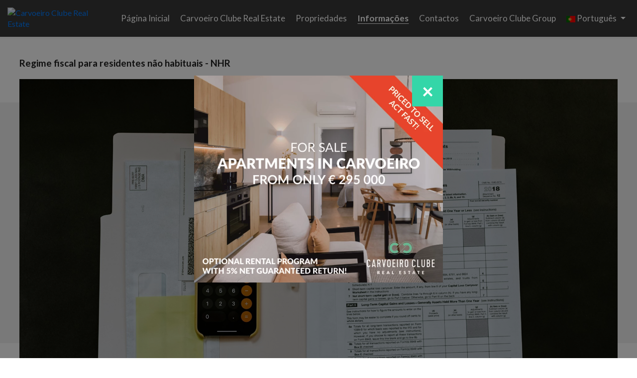

--- FILE ---
content_type: text/html; charset=utf-8
request_url: https://www.carvoeirocluberealestate.com/details/nicht-regulare-einwohner-gunstige-einkommenssteuerregelung-befreiungsmethode-keine-doppelbesteuerung-steueransassigkeit-standiger-wohnsitz-qualifizierte-fachkra/73803
body_size: 20969
content:
<!--7-->

<!DOCTYPE html>
<html lang="pt">
<head prefix="og:http://ogp.me/ns#">


    <meta charset="utf-8" />
    <meta http-equiv="X-UA-Compatible" content="IE=edge">
    <meta name="viewport" content="width=device-width, initial-scale=1.0">
    <meta name="format-detection" content="telephone=no">
    <meta name="author" content="casafaricrm.com">

    <!--------------------------------------------------------------------------------------->
    <!--Google Analytics-->
    <script>
        window.dataLayer = window.dataLayer || []; function gtag() { dataLayer.push(arguments); }

        gtag('consent', 'default', {
            analytics_storage: 'denied',
            ad_storage: 'denied',
            ad_user_data: 'denied',
            ad_personalization: 'denied',
        });
    </script>
                <!-- GoogleTag-->
                <script async src="https://www.googletagmanager.com/gtag/js?id=G-Q6SE4TF9V5"></script>
                <script>
                    window.dataLayer = window.dataLayer || [];
                    function gtag(){dataLayer.push(arguments);}
                    gtag('js', new Date());
                    gtag('config', 'G-Q6SE4TF9V5');
                </script>
                <!-- End GoogleTag -->
    <!--------------------------------------------------------------------------------------->
    <!--Facebook Pixel-->
    <!--------------------------------------------------------------------------------------->
    <!--Structured Data-->
    <!--Website-->
    

            <script type="application/ld+json">

                {"@context":"https://schema.org","@type":"WebSite","url":"www.carvoeirocluberealestate.com","name":"Regime fiscal para residentes não habituais - NHR","description":"Regime fiscal para residentes não habituais","publisher":{"@type":"Organization","name":"Casafari CRM","logo":{"@type":"ImageObject","url":"www.carvoeirocluberealestate.com/Assets/Images/PROPPY-light-2.png","height":80,"width":180},"sameAs":["https://www.facebook.com/proppyrealestate"]},"potentialAction":{"@type":"SearchAction","target":"www.carvoeirocluberealestate.com/search?q={search_term_string}","query-input":"required name=search_term_string"}}
            </script>

    <!--Real Estate Agent-->
    

            <script type="application/ld+json">

            {"@context":"https://schema.org","@type":"RealEstateAgent","name":"Regime fiscal para residentes não habituais - NHR","image":"https://admin.casafaricrm.com/UserFiles/1943/Images/47c47090-ebdc-4282-b888-fe09cda98404.png","url":"https://www.carvoeirocluberealestate.com/details/nicht-regulare-einwohner-gunstige-einkommenssteuerregelung-befreiungsmethode-keine-doppelbesteuerung-steueransassigkeit-standiger-wohnsitz-qualifizierte-fachkra/73803","telephone":"+351 282 350 800 ","address":{"@type":"PostalAddress","streetAddress":"Urb. Monte Carvoeiro, Lote 1, 8400- 551 Carvoeiro","addressCountry":"PT"}}
            </script>

    <!--------------------------------------------------------------------------------------->

    

            <link rel="alternate" hreflang="x-default" href="https://www.carvoeirocluberealestate.com/pt/detalhe/residentes-nao-habituais-irs-favoravel-metodo-de-isencao-eliminacao-da-dupla-tributacao-residente-fiscal-residencia-permanente-profissionais-qualificados/73803" />
            <link rel="alternate" hreflang="en" href="https://www.carvoeirocluberealestate.com/en/detail/non-habitual-residents-favourable-income-tax-exemption-method-no-double-taxation-tax-resident-permanent-residency-qualified-professionals/73803" />
            <link rel="alternate" hreflang="de" href="https://www.carvoeirocluberealestate.com/de/details/nicht-regulare-einwohner-gunstige-einkommenssteuerregelung-befreiungsmethode-keine-doppelbesteuerung-steueransassigkeit-standiger-wohnsitz-qualifizierte-fachkra/73803" />
            <link rel="alternate" hreflang="fr" href="https://www.carvoeirocluberealestate.com/fr/detail/residents-non-reguliers-impot-sur-le-revenu-favorable-methode-de-lexoneration-double-imposition-resident-fiscal-residence-permanente-professionnels-qualifies/73803" />

    


<style>*,::after,::before{box-sizing:border-box}html{font-family:sans-serif;line-height:1.15;-webkit-text-size-adjust:100%;-ms-text-size-adjust:100%;-ms-overflow-style:scrollbar;-webkit-tap-highlight-color:transparent}article,aside,figcaption,figure,footer,header,hgroup,main,nav,section{display:block}body{margin:0;font-family:-apple-system,BlinkMacSystemFont,"Segoe UI",Roboto,"Helvetica Neue",Arial,sans-serif,"Apple Color Emoji","Segoe UI Emoji","Segoe UI Symbol","Noto Color Emoji";font-size:1rem;font-weight:400;line-height:1.5;color:#212529;text-align:left;background-color:#fff}hr{box-sizing:content-box;height:0;overflow:visible}h1,h2,h3,h4,h5,h6{margin-top:0;margin-bottom:.5rem}p{margin-top:0;margin-bottom:1rem}dl,ol,ul{margin-top:0;margin-bottom:1rem}ol ol,ol ul,ul ol,ul ul{margin-bottom:0}b,strong{font-weight:bolder}sub,sup{position:relative;font-size:75%;line-height:0;vertical-align:baseline}sup{top:-.5em}a{color:#007bff;text-decoration:none;background-color:transparent;-webkit-text-decoration-skip:objects}figure{margin:0 0 1rem}img{vertical-align:middle;border-style:none}table{border-collapse:collapse}label{display:inline-block;margin-bottom:.5rem}button{border-radius:0}button,input,optgroup,select,textarea{margin:0;font-family:inherit;font-size:inherit;line-height:inherit}button,input{overflow:visible}button,select{text-transform:none}[type=reset],[type=submit],button,html [type=button]{-webkit-appearance:button}input[type=checkbox],input[type=radio]{box-sizing:border-box;padding:0}.h1,.h2,.h3,.h4,.h5,.h6,h1,h2,h3,h4,h5,h6{margin-bottom:.5rem;font-family:inherit;font-weight:500;line-height:1.2;color:inherit}.h1,h1{font-size:2.5rem}.h2,h2{font-size:2rem}.h3,h3{font-size:1.75rem}.h5,h5{font-size:1.25rem}.h6,h6{font-size:1rem}hr{margin-top:1rem;margin-bottom:1rem;border:0;border-top:1px solid rgba(0,0,0,.1)}.img-fluid{max-width:100%;height:auto}.container{width:100%;padding-right:15px;padding-left:15px;margin-right:auto;margin-left:auto}@media(min-width:576px){.container{max-width:540px}}@media(min-width:768px){.container{max-width:720px}}@media(min-width:992px){.container{max-width:960px}}@media(min-width:1200px){.container{max-width:1140px}}.row{display:-ms-flexbox;display:flex;-ms-flex-wrap:wrap;flex-wrap:wrap;margin-right:-15px;margin-left:-15px}.no-gutters{margin-right:0;margin-left:0}.no-gutters>.col,.no-gutters>[class*=col-]{padding-right:0;padding-left:0}.col,.col-1,.col-10,.col-11,.col-12,.col-2,.col-3,.col-4,.col-5,.col-6,.col-7,.col-8,.col-9,.col-auto,.col-lg,.col-lg-1,.col-lg-10,.col-lg-11,.col-lg-12,.col-lg-2,.col-lg-3,.col-lg-4,.col-lg-5,.col-lg-6,.col-lg-7,.col-lg-8,.col-lg-9,.col-lg-auto,.col-md,.col-md-1,.col-md-10,.col-md-11,.col-md-12,.col-md-2,.col-md-3,.col-md-4,.col-md-5,.col-md-6,.col-md-7,.col-md-8,.col-md-9,.col-md-auto,.col-sm,.col-sm-1,.col-sm-10,.col-sm-11,.col-sm-12,.col-sm-2,.col-sm-3,.col-sm-4,.col-sm-5,.col-sm-6,.col-sm-7,.col-sm-8,.col-sm-9,.col-sm-auto,.col-xl,.col-xl-1,.col-xl-10,.col-xl-11,.col-xl-12,.col-xl-2,.col-xl-3,.col-xl-4,.col-xl-5,.col-xl-6,.col-xl-7,.col-xl-8,.col-xl-9,.col-xl-auto{position:relative;width:100%;min-height:1px;padding-right:15px;padding-left:15px}.col-2{-ms-flex:0 0 16.666667%;flex:0 0 16.666667%;max-width:16.666667%}.col-4{-ms-flex:0 0 33.333333%;flex:0 0 33.333333%;max-width:33.333333%}.col-6{-ms-flex:0 0 50%;flex:0 0 50%;max-width:50%}.col-10{-ms-flex:0 0 83.333333%;flex:0 0 83.333333%;max-width:83.333333%}.col-12{-ms-flex:0 0 100%;flex:0 0 100%;max-width:100%}@media(min-width:576px){.col-sm{-ms-flex-preferred-size:0;flex-basis:0;-ms-flex-positive:1;flex-grow:1;max-width:100%}.col-sm-auto{-ms-flex:0 0 auto;flex:0 0 auto;width:auto;max-width:none}.col-sm-4{-ms-flex:0 0 33.333333%;flex:0 0 33.333333%;max-width:33.333333%}.col-sm-6{-ms-flex:0 0 50%;flex:0 0 50%;max-width:50%}.col-sm-10{-ms-flex:0 0 83.333333%;flex:0 0 83.333333%;max-width:83.333333%}.col-sm-12{-ms-flex:0 0 100%;flex:0 0 100%;max-width:100%}}@media(min-width:768px){.col-md-3{-ms-flex:0 0 25%;flex:0 0 25%;max-width:25%}.col-md-4{-ms-flex:0 0 33.333333%;flex:0 0 33.333333%;max-width:33.333333%}.col-md-5{-ms-flex:0 0 41.666667%;flex:0 0 41.666667%;max-width:41.666667%}.col-md-6{-ms-flex:0 0 50%;flex:0 0 50%;max-width:50%}.col-md-7{-ms-flex:0 0 58.333333%;flex:0 0 58.333333%;max-width:58.333333%}.col-md-8{-ms-flex:0 0 66.666667%;flex:0 0 66.666667%;max-width:66.666667%}.col-md-11{-ms-flex:0 0 91.666667%;flex:0 0 91.666667%;max-width:91.666667%}}@media(min-width:992px){.col-lg{-ms-flex-preferred-size:0;flex-basis:0;-ms-flex-positive:1;flex-grow:1;max-width:100%}.col-lg-2{-ms-flex:0 0 16.666667%;flex:0 0 16.666667%;max-width:16.666667%}.col-lg-3{-ms-flex:0 0 25%;flex:0 0 25%;max-width:25%}.col-lg-4{-ms-flex:0 0 33.333333%;flex:0 0 33.333333%;max-width:33.333333%}}@media(min-width:1200px){.col-xl-auto{-ms-flex:0 0 auto;flex:0 0 auto;width:auto;max-width:none}}.form-control{display:block;width:100%;height:calc(2.25rem + 2px);padding:.375rem .75rem;font-size:1rem;line-height:1.5;color:#495057;background-color:#fff;background-clip:padding-box;border:1px solid #ced4da;border-radius:.25rem;transition:border-color .15s ease-in-out,box-shadow .15s ease-in-out}.form-control::-webkit-input-placeholder{color:#6c757d;opacity:1}.form-control::placeholder{color:#6c757d;opacity:1}.form-row{display:-ms-flexbox;display:flex;-ms-flex-wrap:wrap;flex-wrap:wrap;margin-right:-5px;margin-left:-5px}.form-row>.col,.form-row>[class*=col-]{padding-right:5px;padding-left:5px}.btn{display:inline-block;font-weight:400;text-align:center;white-space:nowrap;vertical-align:middle;-webkit-user-select:none;-moz-user-select:none;-ms-user-select:none;user-select:none;border:1px solid transparent;padding:.375rem .75rem;font-size:1rem;line-height:1.5;border-radius:.25rem;transition:color .15s ease-in-out,background-color .15s ease-in-out,border-color .15s ease-in-out,box-shadow .15s ease-in-out}.btn:focus,.btn:hover{text-decoration:none}.btn:not(:disabled):not(.disabled){cursor:pointer}.btn-primary{color:#fff;background-color:#007bff;border-color:#007bff}.btn-primary:hover{color:#fff;background-color:#0069d9;border-color:#0062cc}.btn-secondary{color:#fff;background-color:#6c757d;border-color:#6c757d}.btn-link{font-weight:400;color:#007bff;background-color:transparent}.btn-block{display:block;width:100%}.dropdown,.dropleft,.dropright,.dropup{position:relative}.dropdown-toggle::after{display:inline-block;width:0;height:0;margin-left:.255em;vertical-align:.255em;content:"";border-top:.3em solid;border-right:.3em solid transparent;border-bottom:0;border-left:.3em solid transparent}.dropdown-menu{position:absolute;top:100%;left:0;z-index:1000;display:none;float:left;min-width:10rem;padding:.5rem 0;margin:.125rem 0 0;font-size:1rem;color:#212529;text-align:left;list-style:none;background-color:#fff;background-clip:padding-box;border:1px solid rgba(0,0,0,.15);border-radius:.25rem}.input-group{position:relative;display:-ms-flexbox;display:flex;-ms-flex-wrap:wrap;flex-wrap:wrap;-ms-flex-align:stretch;align-items:stretch;width:100%}.input-group>.custom-file,.input-group>.custom-select,.input-group>.form-control{position:relative;-ms-flex:1 1 auto;flex:1 1 auto;width:1%;margin-bottom:0}.input-group>.custom-select:not(:last-child),.input-group>.form-control:not(:last-child){border-top-right-radius:0;border-bottom-right-radius:0}.input-group-append,.input-group-prepend{display:-ms-flexbox;display:flex}.input-group-append .btn,.input-group-prepend .btn{position:relative;z-index:2}.input-group-append{margin-left:-1px}.input-group>.input-group-append>.btn,.input-group>.input-group-append>.input-group-text,.input-group>.input-group-prepend:first-child>.btn:not(:first-child),.input-group>.input-group-prepend:first-child>.input-group-text:not(:first-child),.input-group>.input-group-prepend:not(:first-child)>.btn,.input-group>.input-group-prepend:not(:first-child)>.input-group-text{border-top-left-radius:0;border-bottom-left-radius:0}.custom-control{position:relative;display:block;min-height:1.5rem;padding-left:1.5rem}.custom-control-input{position:absolute;z-index:-1;opacity:0}.custom-control-label{position:relative;margin-bottom:0}.custom-control-label::before{position:absolute;top:.25rem;left:-1.5rem;display:block;width:1rem;height:1rem;pointer-events:none;content:"";-webkit-user-select:none;-moz-user-select:none;-ms-user-select:none;user-select:none;background-color:#dee2e6}.custom-control-label::after{position:absolute;top:.25rem;left:-1.5rem;display:block;width:1rem;height:1rem;content:"";background-repeat:no-repeat;background-position:center center;background-size:50% 50%}.custom-control-label::before,.custom-file-label,.custom-select{transition:background-color .15s ease-in-out,border-color .15s ease-in-out,box-shadow .15s ease-in-out}.d-none{display:none!important}.d-flex{display:-ms-flexbox!important;display:flex!important}@media(min-width:576px){.d-sm-none{display:none!important}.d-sm-block{display:block!important}}@media(min-width:992px){.d-lg-none{display:none!important}}@media(min-width:1200px){.d-xl-none{display:none!important}.d-xl-flex{display:-ms-flexbox!important;display:flex!important}}.justify-content-end{-ms-flex-pack:end!important;justify-content:flex-end!important}.justify-content-center{-ms-flex-pack:center!important;justify-content:center!important}.justify-content-between{-ms-flex-pack:justify!important;justify-content:space-between!important}.align-items-center{-ms-flex-align:center!important;align-items:center!important}@media(min-width:768px){.float-md-left{float:left!important}.float-md-right{float:right!important}}.text-left{text-align:left!important}.text-center{text-align:center!important}@media(min-width:768px){.text-md-left{text-align:left!important}.text-md-right{text-align:right!important}}.select2-container{box-sizing:border-box;display:inline-block;margin:0;position:relative;vertical-align:middle}.select2-container .select2-selection--single{box-sizing:border-box;cursor:pointer;display:block;height:28px;user-select:none;-webkit-user-select:none}.select2-container .select2-selection--single .select2-selection__rendered{display:block;padding-left:8px;padding-right:20px;overflow:hidden;text-overflow:ellipsis;white-space:nowrap}.select2-hidden-accessible{border:0!important;clip:rect(0 0 0 0)!important;height:1px!important;margin:-1px!important;overflow:hidden!important;padding:0!important;position:absolute!important;width:1px!important}.select2-container--default .select2-selection--single{background-color:#fff;border:1px solid #aaa;border-radius:4px}.select2-container--default .select2-selection--single .select2-selection__rendered{color:#444;line-height:28px}.select2-container--default .select2-selection--single .select2-selection__arrow{height:26px;position:absolute;top:1px;right:1px;width:20px}.select2-container--default .select2-selection--single .select2-selection__arrow b{border-color:#888 transparent transparent transparent;border-style:solid;border-width:5px 4px 0 4px;height:0;left:50%;margin-left:-4px;margin-top:-2px;position:absolute;top:50%;width:0}</style>
<link href="/Bundles/styles-bundle-preload-mandatory?v=1NsIKXFQmKlN8FHovtdTLLjdAK3zleES_QK3Oo0qvXs1" rel="stylesheet" rel="preload" as="style"">

<link href="/Bundles/styles-bundle-preload-nonmandatory?v=cKr663iCq7kBeLRWe2SgYNBQxMoTpdCQLFIYLtlKfrw1" rel="stylesheet" rel="preload" as="style"">

<link href="https://fonts.googleapis.com/css?family=Lato:200,300,300italic,400,400italic,500,500italic,600,600italic,700,700italic,900|Lato:200,300,300italic,400,400italic,500,500italic,600,600italic,700,700italic,900&display=swap" rel="stylesheet" rel="preload" as="style"">

<link href="https://cdnjs.cloudflare.com/ajax/libs/font-awesome/6.5.1/css/all.min.css" rel="stylesheet" rel="preload" as="style"">

<link href="/BundlesDyn/less-bundle-2396-7-f950a722-cfbe-4f8d-9e3a-4bc9abccee46.css?v=0Ov3r9dLeOr2a1nWY6Y3xNks8Pt_qMDPRigOVZpmWbQ1" rel="stylesheet"/>


    <link rel="canonical" href="https://www.carvoeirocluberealestate.com/details/nicht-regulare-einwohner-gunstige-einkommenssteuerregelung-befreiungsmethode-keine-doppelbesteuerung-steueransassigkeit-standiger-wohnsitz-qualifizierte-fachkra/73803" />
    <link rel="alternate" type="application/atom+xml" title="RSS Feed www.carvoeirocluberealestate.com" href="/rss" />

    <title>Regime fiscal para residentes n&#227;o habituais - NHR</title>
    <meta name="keywords" content="Residentes n&#227;o habituais,IRS favor&#225;vel,M&#233;todo de isen&#231;&#227;o,Elimina&#231;&#227;o da dupla tributa&#231;&#227;o,Residente fiscal,Resid&#234;ncia permanente,Profissionais qualificados" />
    <meta name="description" content="Regime fiscal para residentes n&#227;o habituais" />
    <meta name="language" content="pt" />
    <meta name="Classification" content="Business">
    <meta name="coverage" content="Worldwide">

    <!-- Schema.org markup for Google+ -->
    <meta itemprop="name" content="Regime fiscal para residentes n&#227;o habituais - NHR">
    <meta itemprop="description" content="Regime fiscal para residentes n&#227;o habituais">
    <meta itemprop="image" content="https://admin.casafaricrm.com/ContentFiles/73803/1711388859_909df151-ebb5-42b8-8597-1c4937bb5ad6.png?width=1200&amp;height=630&amp;bgcolor=fff&amp;file=.jpg">

    <!-- Twitter Card data -->
    <meta name="twitter:card" content="product">
    <meta name="twitter:title" content="Regime fiscal para residentes n&#227;o habituais - NHR">
    <meta name="twitter:description" content="Regime fiscal para residentes n&#227;o habituais">
    <meta name="twitter:image" content="https://admin.casafaricrm.com/ContentFiles/73803/1711388859_909df151-ebb5-42b8-8597-1c4937bb5ad6.png?width=1200&amp;height=630&amp;bgcolor=fff&amp;file=.jpg">


    <!-- Open Graph data -->
    <meta property="og:title" content="Regime fiscal para residentes n&#227;o habituais - NHR" />
    <meta property="og:type" content="article" />
    <meta property="og:url" content="https://www.carvoeirocluberealestate.com/details/nicht-regulare-einwohner-gunstige-einkommenssteuerregelung-befreiungsmethode-keine-doppelbesteuerung-steueransassigkeit-standiger-wohnsitz-qualifizierte-fachkra/73803" />
    <meta property="og:image" content="https://admin.casafaricrm.com/ContentFiles/73803/1711388859_909df151-ebb5-42b8-8597-1c4937bb5ad6.png?width=1200&amp;height=630&amp;bgcolor=fff&amp;file=.jpg" />
    <meta property="og:description" content="Regime fiscal para residentes n&#227;o habituais " />
    <meta property="og:site_name" />
    <meta property="og:image:width" content="1200" />
    <meta property="og:image:height" content="630" />


        <!-- Cookies consent manager -->
        <link rel="preload" href="https://cdn.jsdelivr.net/gh/orestbida/iframemanager@1.2.5/dist/iframemanager.css" as="style" onload="this.rel='stylesheet'" />
        <link rel="preload" href="https://cdn.jsdelivr.net/gh/orestbida/cookieconsent@v3.0.0/dist/cookieconsent.css" as="style" onload="this.rel='stylesheet'" />
        <!--/CookiesConsentManager-->

    

<link rel="apple-touch-icon" sizes="180x180" href="https://www.carvoeirocluberealestate.com/favicon_5bd8d903-4ad4-409f-9c0a-2a2691d3d019.svg?s=admin.casafaricrm.com&amp;u=1943&amp;width=180&amp;height=180">
<link rel="icon" type="image/svg+xml" sizes="32x32" href="https://www.carvoeirocluberealestate.com/favicon_5bd8d903-4ad4-409f-9c0a-2a2691d3d019.svg?s=admin.casafaricrm.com&amp;u=1943&amp;width=32&amp;height=32">
<link rel="icon" type="image/svg+xml" sizes="16x16" href="https://www.carvoeirocluberealestate.com/favicon_5bd8d903-4ad4-409f-9c0a-2a2691d3d019.svg?s=admin.casafaricrm.com&amp;u=1943&amp;width=16&amp;height=16">
<link rel="icon" type="image/svg+xml" href="https://www.carvoeirocluberealestate.com/favicon_5bd8d903-4ad4-409f-9c0a-2a2691d3d019.svg?s=admin.casafaricrm.com&amp;u=1943">


</head>
<body>







    <div class="layout" id="layout">
        <div class="layout__fullRow">

            <header class="header" style="">
                <section class="header__bar header__bar--shadow">
                    <div class="header__barContainer container-fluid">
                        <div class="row align-items-center">
                            <div class="col">
                                <a href="/" class="d-inline-block">
                                    <img class="header__logo img-fluid desktopLogo-Query" src="https://admin.casafaricrm.com/UserFiles/1943/Images/47c47090-ebdc-4282-b888-fe09cda98404.png?quality=100&height=240&force=jpg" alt="Carvoeiro Clube Real Estate" />
                                    <img class="header__logo img-fluid mobileLogo-Query" src="https://admin.casafaricrm.com/UserFiles/1943/Images/6b694aff-f001-455e-9936-49b4d7131c3f.png?quality=100&height=240&force=jpg" alt="Carvoeiro Clube Real Estate" />
                                </a>
                            </div>
                            <div class="col-auto">
                                <div class="header__menuWrap">
                                            <ul id="headerMenu_" class="menu  " role="navigation">
        </ul>
        <ul class="d-none menuHeaderItems__headerMenu_">

                <li class="menu__item ">
                    <a class="menu__link" href="/">P&#225;gina Inicial</a>
                </li>


                <li class="menu__item ">

                        <a class="menu__link" href="/detalhe/servico-completo-servico-de-gestao-servico-de-aluguer-carvoeiro-clube-group-programa-de-fidelizacao-compra-de-imoveis-venda-de-imoveis/69841">Carvoeiro Clube Real Estate</a>
                        <button class="menu__dropBtn js-menu__dropBtn" type="button">
                            <i class="fas fa-angle-down"></i>
                        </button>

                    <div class="menu__dropdown">
                        <ul class="menu__subList">
                                <li class="">
                                    <a href="/detalhe/servico-completo-servico-de-gestao-servico-de-aluguer-carvoeiro-clube-group-programa-de-fidelizacao-compra-de-imoveis-venda-de-imoveis/69841">Servi&#231;o completo</a>
                                </li>
                                <li class="">
                                    <a href="/detalhe/carvoeiro-clube-real-estate-carvoeiro-clube-group-processo-de-compra-processo-de-venda-satisfacao-do-cliente-fornecedor-de-servicos-equipa-experiente/69840">Sobre n&#243;s</a>
                                </li>





                                <li >
                                    <a href="/venda-a-sua-propriedade">Venda o seu im&#243;vel</a>
                                </li>

                                <li >
                                    <a href="/pesquisar-propriedade">Procure o seu im&#243;vel</a>
                                </li>
                        </ul>
                    </div>
                </li>

                <li class="menu__item ">
                    <a class="menu__link" href="/lista-propriedades?max=12">Propriedades</a>
                </li>

                <li class="menu__item is-active2">

                        <a class="menu__link" href="/detalhe/comprar-um-imovel-contrato-de-promessa-cpcv-custos-de-compra-portugal-algarve-agente-imobiliario-escritura/73804">Informa&#231;&#245;es</a>


                        <button class="menu__dropBtn js-menu__dropBtn" type="button">
                            <i class="fas fa-angle-down"></i>
                        </button>
                        <div class="menu__dropdown">
                            <ul class="menu__subList ">
                                    <li class="">
                                        <a href="/detalhe/comprar-um-imovel-contrato-de-promessa-cpcv-custos-de-compra-portugal-algarve-agente-imobiliario-escritura/73804">
                                            <span>Comprar um im&#243;vel em Portugal</span>
                                        </a>
                                    </li>
                                    <li class="">
                                        <a href="/detalhe/vender-um-imovel-agente-imobiliario-licenciado-carvoeiro-clube-real-estate-marketing-direto-e-indireto-experiencia-documentos-necessarios-servico-profissional/69842">
                                            <span>Vender um im&#243;vel em Portugal</span>
                                        </a>
                                    </li>
                                    <li class="">
                                        <a href="/detalhe/visto-gold-actividade-de-investimento-autorizacao-de-residencia-permanente-reagrupamento-familiar-cidadania-portuguesa-aquisicao-de-bens-imoveis-transferencia-d/69844">
                                            <span>Visto Gold</span>
                                        </a>
                                    </li>
                                    <li class="is-active">
                                        <a href="/detalhe/residentes-nao-habituais-irs-favoravel-metodo-de-isencao-eliminacao-da-dupla-tributacao-residente-fiscal-residencia-permanente-profissionais-qualificados/73803">
                                            <span>Regime fiscal para residentes n&#227;o habituais - NHR</span>
                                        </a>
                                    </li>
                            </ul>
                        </div>
                </li>


                <li class="menu__item ">
                    <a class="menu__link" href="/contacte-nos">Contactos</a>
                </li>

            <!-- Special Shortcut -->
                        <li class="menu__item header__specialShortcut ">
                        <a class="menu__link" href="https://www.carvoeiroclubegroup.com" target="_blank">Carvoeiro Clube Group</a>
            </li>


            <li class="menu__item hideCounter">
                <a class="menu__link header__action" href="/lista-propriedades?fav=1" data-toggle="tooltip" data-placement="top" title="Propriedades favoritas">
                    <i class="far fa-star"></i>
                    <i class="fas fa-star"></i>
                    (<span class="js-favoritesCounter">0</span>)
                </a>
            </li>
            <li class="menu__item menu__links hideCounter">
                <a class="menu__link header__action" href="/lista-propriedades?recent=1" data-toggle="tooltip" data-placement="top" title="Propriedades visitadas">
                    <i class="fas fa-history"></i>
                    (0)
                </a>
            </li>
                <li class="menu__item menu__links">
                    <div class="dropdown">
                        <button type="button" class="menu__link dropdown-toggle" id="dropdownMenuButton" data-toggle="dropdown" aria-haspopup="true" aria-expanded="false">
                            <span><img src="/Assets/Images/Flags/svg/pt.svg" alt="pt" width="18" /></span>
                            <span>Portugu&#234;s</span>
                        </button>
                        <div class="dropdown-menu" aria-labelledby="dropdownMenuButton">
                                        <a class="dropdown-item flag dont-inject" href="https://www.carvoeirocluberealestate.com/pt/detalhe/residentes-nao-habituais-irs-favoravel-metodo-de-isencao-eliminacao-da-dupla-tributacao-residente-fiscal-residencia-permanente-profissionais-qualificados/73803" data-flag="pt">
                                            <img src="/Assets/Images/Flags/svg/pt.svg" alt="pt" width="22" />&nbsp;&nbsp;&nbsp;&nbsp;Portugu&#234;s
                                        </a>
                                        <a class="dropdown-item flag dont-inject" href="https://www.carvoeirocluberealestate.com/en/detail/non-habitual-residents-favourable-income-tax-exemption-method-no-double-taxation-tax-resident-permanent-residency-qualified-professionals/73803" data-flag="en">
                                            <img src="/Assets/Images/Flags/svg/en.svg" alt="en" width="22" />&nbsp;&nbsp;&nbsp;&nbsp;English
                                        </a>
                                        <a class="dropdown-item flag dont-inject" href="https://www.carvoeirocluberealestate.com/de/details/nicht-regulare-einwohner-gunstige-einkommenssteuerregelung-befreiungsmethode-keine-doppelbesteuerung-steueransassigkeit-standiger-wohnsitz-qualifizierte-fachkra/73803" data-flag="de">
                                            <img src="/Assets/Images/Flags/svg/de.svg" alt="de" width="22" />&nbsp;&nbsp;&nbsp;&nbsp;Deutsch
                                        </a>
                                        <a class="dropdown-item flag dont-inject" href="https://www.carvoeirocluberealestate.com/fr/detail/residents-non-reguliers-impot-sur-le-revenu-favorable-methode-de-lexoneration-double-imposition-resident-fiscal-residence-permanente-professionnels-qualifies/73803" data-flag="fr">
                                            <img src="/Assets/Images/Flags/svg/fr.svg" alt="fr" width="22" />&nbsp;&nbsp;&nbsp;&nbsp;Fran&#231;ais
                                        </a>

                        </div>
                    </div>
                </li>
                    </ul>
        <script>
            //Order Menu
            setTimeout(function () {
                const headerMenu = document.querySelector("#headerMenu_");
                document.querySelectorAll(".menuHeaderItems__headerMenu_").forEach(function(menu) {
                    var menuItems = [];
                    menu.querySelectorAll(`.menu__item`).forEach(i => menuItems.push(i));
                    if (menu.querySelector(".header__specialShortcut"))
                    {
                        const element = menu.querySelector(".header__specialShortcut");
                        const elementIndex = menuItems.findIndex(i => i === element);
                        menuItems.splice(elementIndex, 1);
                        menuItems.splice(5, 0, element);
                    }
                    menuItems.forEach(function (e) {
                        headerMenu.appendChild(e);
                    });
                });
            }, 100);
        </script>


                                </div>
                                <button class="header__button js-openDrawer header__button--dark" type="button">
                                    <i class="fas fa-bars"></i>
                                    <span>MENU</span>
                                </button>
                            </div>
                        </div>
                    </div>
                </section>
            </header>

            



    <div class="sectionCampaign">
        <div class="campaignModal modal fade" id="campaignModal" role="dialog" tabindex="-1" aria-labelledby="staticBackdropLabel" aria-hidden="true">
            <div class="modal-dialog modal-dialog-centered modal-md">
                <div class="modal-content">

                    <button id="closeCampaignModal" type="button" class="close" data-dismiss="modal">
                        <span aria-hidden="true">&times;</span>
                    </button>


                    <div class="modal-body p-0">
                                <a href="https://www.carvoeirocluberealestate.com/pt/detalhe-propriedade/apartamento-t1-mais-1-piscina-comum-carvoeiro-clube-jardim-do-para%C3%ADso-garantia-de-aluguer-excelente-investimento-totalmente-remodelado/612320" target="_blank">
                                    <div class="campaignImage ">
                                        <img class="img-fluid" src="https://admin.casafaricrm.com/ContentFiles/69868/1750078829_0.jpg?quality=80&amp;mode=crop&amp;format=webp&amp;width=850" alt="" />
                                    </div>
                                </a>


                    </div>
                </div>
            </div>
        </div>
    </div>
    <script type="text/javascript">
        document.addEventListener("DOMContentLoaded", function (event) {

            if (document.cookie.indexOf("CampaignModal=true") < 0) {
                setTimeout(function () {
                    $("#campaignModal").modal("show");
                }, 1 * 1000);

                var date = new Date();
                date.setTime(date.getTime() + (1 * 24 * 60 * 60 * 1000));

                $(function () {
                    $('#campaignModal').on('hide.bs.modal', function (e) {
                        $("#campaignModal").remove();
                        document.cookie = "CampaignModal=true; expires=" + date + "; path=/";
                    });
                });
            }
        });
    </script>


<section class="detailsHeader">
    <div class="container extraLargeContainer--medium">
        <div class="detailsHeader__inner">
            <div class="detailsHeader__left">
                <h1 class="detailsHeader__title">Regime fiscal para residentes n&#227;o habituais - NHR</h1>

            </div>
            <div class="detailsHeader__right"></div>
        </div>
    </div>
</section>

<div class="container extraLargeContainer--medium">
    <div class="contentDetail__imageWrap">
                    <img class="img-fluid" src="https://admin.casafaricrm.com/ContentFiles/73803/1711388859_909df151-ebb5-42b8-8597-1c4937bb5ad6.png?quality=80&amp;mode=crop&amp;width=1920&amp;height=920&amp;format=jpg" alt="Regime fiscal para residentes n&#227;o habituais - NHR" />
    </div>

    <div class="detailLayout clearfix">

        <div class="detailLayout__left">

                <section class="contentDetail__textWrap">
                    <div class="contentDetail__content js-cmsContent"><p style="text-align: justify;">Foi criado atrav&eacute;s do Decreto-Lei n.&ordm; 249/2009, de 23 de Setembro o Regime Fiscal dos Residentes N&atilde;o Habituais, o qual alterou os artigos 16.&ordm;, 22.&ordm;, 72.&ordm; e 81.&ordm; do C&oacute;digo do Imposto sobre os Rendimentos das Pessoas Singulares. A Portaria n.&ordm; 12/2010, de 7 de Janeiro veio complementar a aplica&ccedil;&atilde;o daquele regime e a Lei n.&ordm; 20/2012, de 14 de Maio actualizar a sua redac&ccedil;&atilde;o. Este regime aplica-se aos sujeitos passivos do Imposto sobre o Rendimento das Pessoas Singulares que, n&atilde;o tendo residido em Portugal, para efeitos fiscais, nos &uacute;ltimos cinco anos, transfiram para o territ&oacute;rio portugu&ecirc;s a sua resid&ecirc;ncia fiscal a partir de 2009. Consiste, genericamente, na introdu&ccedil;&atilde;o de regras espec&iacute;ficas para tributa&ccedil;&atilde;o, em sede de IRS, dos rendimentos auferidos.</p>
<p style="text-align: justify;">&nbsp;</p>
<h3 style="text-align: justify;"><strong>1. &Acirc;mbito</strong></h3>
<p style="text-align: justify;">Com base num regime fiscal vantajoso, em sede de IRS, pretende-se atrair, para Portugal, cidad&atilde;os n&atilde;o residentes, profissionais de actividades de elevado valor acrescentado, bem como indiv&iacute;duos com um elevado patrim&oacute;nio ou poder de compra; Esta atrac&ccedil;&atilde;o assenta na aplica&ccedil;&atilde;o do m&eacute;todo de isen&ccedil;&atilde;o como m&eacute;todo privilegiado de elimina&ccedil;&atilde;o da dupla tributa&ccedil;&atilde;o jur&iacute;dica internacional dos rendimentos de fonte externa e na aplica&ccedil;&atilde;o de uma taxa especial de 20% (tributa&ccedil;&atilde;o mitigada e proporcional) a determinados rendimentos.</p>
<p style="text-align: justify;">&nbsp;</p>
<h3 style="text-align: justify;"><strong>2. Conceito</strong></h3>
<p style="text-align: justify;">Para se poder qualificar como residente fiscal n&atilde;o habitual, &eacute; necess&aacute;rio:</p>
<p style="text-align: justify;">a) Ser residente fiscal em Portugal: &Eacute; residente fiscal em Portugal, entre outros, quem permanece em territ&oacute;rio portugu&ecirc;s, num dado ano, mais de 183 dias (seguidos ou interpolados) ou, quem, tendo permanecido menos tempo, a&iacute; disponha, em 31 de Dezembro desse ano, de habita&ccedil;&atilde;o em condi&ccedil;&otilde;es que fa&ccedil;am supor a inten&ccedil;&atilde;o de a manter e ocupar como resid&ecirc;ncia habitual.</p>
<p style="text-align: justify;">b) N&atilde;o ter sido enquadrado como residente fiscal em Portugal nos &uacute;ltimos 5 anos pr&eacute;vios &agrave; aplica&ccedil;&atilde;o do regime. O interessado apenas ter&aacute; de declarar que n&atilde;o se verificaram, nos cinco anos anteriores, as condi&ccedil;&otilde;es exigidas para se tornar residente em territ&oacute;rio portugu&ecirc;s.</p>
<p style="text-align: justify;">Este regime tamb&eacute;m se aplica a emigrantes que queiram regressar a Portugal.</p>
<p style="text-align: justify;">O sujeito passivo que seja considerado habitual adquire o direito a ser tributado como tal peloper&iacute;odo de 10 anos consecutivos a partir do ano, inclusive, da sua inscri&ccedil;&atilde;o como residente em territ&oacute;rio Portugu&ecirc;s, tendo que cumprir o requisito da perman&ecirc;ncia todos os anos.</p>
<p style="text-align: justify;">O interessado deve solicitar, junto do Registo de Cadastro de Contribuintes da Autoridade Tribut&aacute;ria e Aduaneira, a ades&atilde;o ao regime dos Residentes N&atilde;o Habituais no acto da inscri&ccedil;&atilde;o como residente em Portugal ou, posteriormente, at&eacute; 31 de Mar&ccedil;o, inclusive, do ano seguinte &agrave;quele em que se tornar residente neste territ&oacute;rio.</p>
<p style="text-align: justify;">&nbsp;</p>
<h3 style="text-align: justify;"><strong>3. Destinat&aacute;rios</strong></h3>
<p style="text-align: justify;">N&atilde;o residentes em Portugal que se disponham a estabelecer domic&iacute;lio permanente em Portugal ou que queiram regressar ap&oacute;s um per&iacute;odo m&iacute;nimo de aus&ecirc;ncia de 5 anos (ex. profissionais independentes, reformados e pensionistas, trabalhadores dependentes). Ou ainda, os n&atilde;o residentes que pretendam fixar-se como residentes tempor&aacute;rios fruto de rela&ccedil;&otilde;es de destacamento (ex. profissionais independentes, trabalhadores dependentes, membros dos &oacute;rg&atilde;os estatut&aacute;rios).</p>
<p style="text-align: justify;">&nbsp;</p>
<h3 style="text-align: justify;"><strong>4. Regime Fiscal Aplic&aacute;vel aos Rendimentos</strong></h3>
<h5 style="text-align: justify;"><strong>4.1. Rendimentos de fonte portuguesa:</strong></h5>
<p style="text-align: justify;">Por op&ccedil;&atilde;o, podem n&atilde;o se englobar os rendimentos das categorias A e B, quando estas decorram de atividades de alto valor acrescentado, como por exemplo, arquitetos e engenheiros, artistas pl&aacute;sticos, atores e m&uacute;sicos, auditores e consultores fiscais, m&eacute;dicos e dentistas, professores universit&aacute;rios, investidores, administradores e gestores, quadros superiores, conforme especificados na Portaria 12/2010, de 7 de Janeiro.</p>
<h5 style="text-align: justify;"><strong>4.2. Rendimentos de fonte estrangeira:</strong></h5>
<p style="text-align: justify;">Os rendimentos de fonte estrangeira &ndash; trabalho dependente - s&atilde;o isentos de tributa&ccedil;&atilde;o em Portugal, desde que tenham sido efetivamente tributados no Estado da fonte e desde que n&atilde;o sejam de considerar obtidos em territ&oacute;rio portugu&ecirc;s. Os rendimentos de fonte estrangeira &ndash; pens&otilde;es - s&atilde;o isentos de tributa&ccedil;&atilde;o em Portugal, desde que tenham sido efetivamente tributados no Estado da fonte ou n&atilde;o sejam de considerar obtidos em territ&oacute;rio portugu&ecirc;s.</p>
<p style="text-align: justify;">&nbsp;</p>
<h3 style="text-align: justify;"><strong>5. Outros Requisitos</strong></h3>
<p style="text-align: justify;">&bull; Obter o N&uacute;mero de Identifica&ccedil;&atilde;o Fiscal portugu&ecirc;s, junto da Autoridade Tribut&aacute;ria e Aduaneira;</p>
<p style="text-align: justify;">&bull; Proceder &agrave; abertura de uma conta banc&aacute;ria em Portugal.</p>
<p style="text-align: justify;">&bull; No que diz respeito &agrave; obrigatoriedade de inscri&ccedil;&atilde;o na Seguran&ccedil;a Social, importa observar que a mesma s&oacute; &eacute; obrigat&oacute;ria no caso de o n&atilde;o residente habitual auferir rendimentos de categoria A ou B em Portugal. Neste sentido, no caso de n&atilde;o se encontrarem inscritos na Seguran&ccedil;a Social, dever&atilde;o os residentes n&atilde;o habituais ser portadores de um seguro de sa&uacute;de v&aacute;lido em territ&oacute;rio nacional, que garanta protec&ccedil;&atilde;o na sa&uacute;de e em acidentes ou, em alternativa, possuir o cart&atilde;o de sa&uacute;de europeu, para o caso de cidad&atilde;os europeus, por forma a se encontrarem devidamente protegidos em caso de doen&ccedil;a ou acidente, em territ&oacute;rio nacional.</p></div>
                </section>

            <div>
            </div>





        </div>
        <div class="detailLayout__right">
            <div class="sideNav">
                    <h4 class="sectionTitle"><span>Informa&#231;&#245;es</span></h4>


                <ul class="sideNav__list js-contentList" role="navigation">

                            <li class="">
                                <a class="sideNav__link js-trunc" href="/detalhe/comprar-um-imovel-contrato-de-promessa-cpcv-custos-de-compra-portugal-algarve-agente-imobiliario-escritura/73804">Comprar um im&#243;vel em Portugal</a>
                            </li>
                            <li class="">
                                <a class="sideNav__link js-trunc" href="/detalhe/vender-um-imovel-agente-imobiliario-licenciado-carvoeiro-clube-real-estate-marketing-direto-e-indireto-experiencia-documentos-necessarios-servico-profissional/69842">Vender um im&#243;vel em Portugal</a>
                            </li>
                            <li class="">
                                <a class="sideNav__link js-trunc" href="/detalhe/visto-gold-actividade-de-investimento-autorizacao-de-residencia-permanente-reagrupamento-familiar-cidadania-portuguesa-aquisicao-de-bens-imoveis-transferencia-d/69844">Visto Gold</a>
                            </li>
                            <li class="is-active">
                                <a class="sideNav__link js-trunc" href="/detalhe/residentes-nao-habituais-irs-favoravel-metodo-de-isencao-eliminacao-da-dupla-tributacao-residente-fiscal-residencia-permanente-profissionais-qualificados/73803">Regime fiscal para residentes n&#227;o habituais - NHR</a>
                            </li>

                </ul>


            </div>
        </div>

    </div>
</div>



        </div>

        <div class="layout-row">



            <footer class="footer">
                <section class="container extraLargeContainer--smaller footer__section">
                    <div class="row">
                            <div class="col-sm-6 col-12 col-lg-12">
                                <ul class="footer__linksList">

                                                                        <li>
                                        <a href="/mapa-do-site">Mapa do site</a>
                                    </li>
                                            <li>
                                                <a href="https://www.livroreclamacoes.pt/inicio" target="_blank">Livro de reclama&#231;&#245;es</a>
                                            </li>
                                            <li>
                                                <a href="/resolucao-de-litigios" class="">Resolu&#231;&#227;o de disputas</a>
                                            </li>


                                                                                <li><a href="/politica-de-privacidade">Pol&#237;tica de privacidade</a> </li>
                                            <li><a href="/politica-de-cookies">Pol&#237;tica de Cookies </a></li>
                                            <li><a href="/termos-e-condicoes">Termos e condi&#231;&#245;es</a></li>
                                            <li>
                                                <a href="#" style="cursor: pointer;" title="" data-cc="show-preferencesModal">
                                                    Prefer&#234;ncias de cookies
                                                </a>
                                            </li>
                                            <li><span class="subFooter__text">AMI  License: 23227</span></li>

                                </ul>
                            </div>
                                            </div>
                    

    <div class="footerLogos">
        <a href="https://www.livroreclamacoes.pt/inicio" target="_blank" rel="nofollow">
            <img width="150" src="/Assets/Images/livro-reclamacoes_sm.png" alt="Livro de reclama&#231;&#245;es" />
        </a>

            <a href="http://www.impic.pt/" target="_blank" rel="nofollow">
                <img width="80" src="/Assets/Images/impic-logo_sm.png" alt="impic" />
            </a>
            </div>

                </section>
            </footer>



            <section class="subFooter">
                <div class="container extraLargeContainer--smaller subFooter__section">
                    <div class="subFooter__flex">
                        <div class="subFooter__left">
                            <span class="subFooter__text">&reg; Carvoeiro Clube Real Estate Todos os direitos reservados.</span>
                            <div class="subFooter__socialLinks">
                                    <a class="subFooter__socialLink fab fa-facebook-f" href="https://www.facebook.com/carvoeiroclube" target="_blank"></a>
                                                                                                    <a class="subFooter__socialLink fab fa-instagram" href="https://www.instagram.com/carvoeiroclube_group/" target="_blank"></a>
                                                                    <a class="subFooter__socialLink fab fa-linkedin-in" href="https://www.linkedin.com/company/carvoeiroclubegroup/" target="_blank"></a>
                                                                                                    <a class="subFooter__socialLink fas fa-map-marker-alt" href="https://maps.app.goo.gl/5mYresm4kCZef4WF7" target="_blank"></a>
                            </div>
                        </div>

                            <div class="subFooter__right">
                                <span class="subFooter__brand">
                                    Powered by <a href='https://www.casafaricrm.com'  target='_blank'>Casafari CRM</a>
                                </span>
                            </div>
                    </div>
                </div>
            </section>
        </div>

    </div>


    <div class="drawer js-drawer">
        <button class="drawer__close js-closeDrawer" type="button">
            <i class="closeIcon"></i>
        </button>

                <ul id="headerMenu_menu--mobile" class="menu menu--mobile " role="navigation">
        </ul>
        <ul class="d-none menuHeaderItems__headerMenu_menu--mobile">

                <li class="menu__item ">
                    <a class="menu__link" href="/">P&#225;gina Inicial</a>
                </li>


                <li class="menu__item ">

                        <a class="menu__link js-menu__dropBtn" style="cursor: pointer;">Carvoeiro Clube Real Estate</a>
                        <button class="menu__dropBtn js-menu__dropBtn" type="button">
                            <i class="fas fa-angle-down"></i>
                        </button>

                    <div class="menu__dropdown">
                        <ul class="menu__subList">
                                <li class="">
                                    <a href="/detalhe/servico-completo-servico-de-gestao-servico-de-aluguer-carvoeiro-clube-group-programa-de-fidelizacao-compra-de-imoveis-venda-de-imoveis/69841">Servi&#231;o completo</a>
                                </li>
                                <li class="">
                                    <a href="/detalhe/carvoeiro-clube-real-estate-carvoeiro-clube-group-processo-de-compra-processo-de-venda-satisfacao-do-cliente-fornecedor-de-servicos-equipa-experiente/69840">Sobre n&#243;s</a>
                                </li>





                                <li >
                                    <a href="/venda-a-sua-propriedade">Venda o seu im&#243;vel</a>
                                </li>

                                <li >
                                    <a href="/pesquisar-propriedade">Procure o seu im&#243;vel</a>
                                </li>
                        </ul>
                    </div>
                </li>

                <li class="menu__item ">
                    <a class="menu__link" href="/lista-propriedades?max=12">Propriedades</a>
                </li>

                <li class="menu__item is-active2">

                        <a class="menu__link js-menu__dropBtn" style="cursor: pointer;">Informa&#231;&#245;es</a>


                        <button class="menu__dropBtn js-menu__dropBtn" type="button">
                            <i class="fas fa-angle-down"></i>
                        </button>
                        <div class="menu__dropdown">
                            <ul class="menu__subList ">
                                    <li class="">
                                        <a href="/detalhe/comprar-um-imovel-contrato-de-promessa-cpcv-custos-de-compra-portugal-algarve-agente-imobiliario-escritura/73804">
                                            <span>Comprar um im&#243;vel em Portugal</span>
                                        </a>
                                    </li>
                                    <li class="">
                                        <a href="/detalhe/vender-um-imovel-agente-imobiliario-licenciado-carvoeiro-clube-real-estate-marketing-direto-e-indireto-experiencia-documentos-necessarios-servico-profissional/69842">
                                            <span>Vender um im&#243;vel em Portugal</span>
                                        </a>
                                    </li>
                                    <li class="">
                                        <a href="/detalhe/visto-gold-actividade-de-investimento-autorizacao-de-residencia-permanente-reagrupamento-familiar-cidadania-portuguesa-aquisicao-de-bens-imoveis-transferencia-d/69844">
                                            <span>Visto Gold</span>
                                        </a>
                                    </li>
                                    <li class="is-active">
                                        <a href="/detalhe/residentes-nao-habituais-irs-favoravel-metodo-de-isencao-eliminacao-da-dupla-tributacao-residente-fiscal-residencia-permanente-profissionais-qualificados/73803">
                                            <span>Regime fiscal para residentes n&#227;o habituais - NHR</span>
                                        </a>
                                    </li>
                            </ul>
                        </div>
                </li>


                <li class="menu__item ">
                    <a class="menu__link" href="/contacte-nos">Contactos</a>
                </li>

            <!-- Special Shortcut -->
                        <li class="menu__item header__specialShortcut ">
                        <a class="menu__link" href="https://www.carvoeiroclubegroup.com" target="_blank">Carvoeiro Clube Group</a>
            </li>


            <li class="menu__item hideCounter">
                <a class="menu__link header__action" href="/lista-propriedades?fav=1" data-toggle="tooltip" data-placement="top" title="Propriedades favoritas">
                    <i class="far fa-star"></i>
                    <i class="fas fa-star"></i>
                    (<span class="js-favoritesCounter">0</span>)
                </a>
            </li>
            <li class="menu__item menu__links hideCounter">
                <a class="menu__link header__action" href="/lista-propriedades?recent=1" data-toggle="tooltip" data-placement="top" title="Propriedades visitadas">
                    <i class="fas fa-history"></i>
                    (0)
                </a>
            </li>
                <li class="menu__item menu__links">
                    <div class="dropdown">
                        <button type="button" class="menu__link dropdown-toggle" id="dropdownMenuButton" data-toggle="dropdown" aria-haspopup="true" aria-expanded="false">
                            <span><img src="/Assets/Images/Flags/svg/pt.svg" alt="pt" width="18" /></span>
                            <span>Portugu&#234;s</span>
                        </button>
                        <div class="dropdown-menu" aria-labelledby="dropdownMenuButton">
                                        <a class="dropdown-item flag dont-inject" href="https://www.carvoeirocluberealestate.com/pt/detalhe/residentes-nao-habituais-irs-favoravel-metodo-de-isencao-eliminacao-da-dupla-tributacao-residente-fiscal-residencia-permanente-profissionais-qualificados/73803" data-flag="pt">
                                            <img src="/Assets/Images/Flags/svg/pt.svg" alt="pt" width="22" />&nbsp;&nbsp;&nbsp;&nbsp;Portugu&#234;s
                                        </a>
                                        <a class="dropdown-item flag dont-inject" href="https://www.carvoeirocluberealestate.com/en/detail/non-habitual-residents-favourable-income-tax-exemption-method-no-double-taxation-tax-resident-permanent-residency-qualified-professionals/73803" data-flag="en">
                                            <img src="/Assets/Images/Flags/svg/en.svg" alt="en" width="22" />&nbsp;&nbsp;&nbsp;&nbsp;English
                                        </a>
                                        <a class="dropdown-item flag dont-inject" href="https://www.carvoeirocluberealestate.com/de/details/nicht-regulare-einwohner-gunstige-einkommenssteuerregelung-befreiungsmethode-keine-doppelbesteuerung-steueransassigkeit-standiger-wohnsitz-qualifizierte-fachkra/73803" data-flag="de">
                                            <img src="/Assets/Images/Flags/svg/de.svg" alt="de" width="22" />&nbsp;&nbsp;&nbsp;&nbsp;Deutsch
                                        </a>
                                        <a class="dropdown-item flag dont-inject" href="https://www.carvoeirocluberealestate.com/fr/detail/residents-non-reguliers-impot-sur-le-revenu-favorable-methode-de-lexoneration-double-imposition-resident-fiscal-residence-permanente-professionnels-qualifies/73803" data-flag="fr">
                                            <img src="/Assets/Images/Flags/svg/fr.svg" alt="fr" width="22" />&nbsp;&nbsp;&nbsp;&nbsp;Fran&#231;ais
                                        </a>

                        </div>
                    </div>
                </li>
                    </ul>
        <script>
            //Order Menu
            setTimeout(function () {
                const headerMenu = document.querySelector("#headerMenu_menu--mobile");
                document.querySelectorAll(".menuHeaderItems__headerMenu_menu--mobile").forEach(function(menu) {
                    var menuItems = [];
                    menu.querySelectorAll(`.menu__item`).forEach(i => menuItems.push(i));
                    if (menu.querySelector(".header__specialShortcut"))
                    {
                        const element = menu.querySelector(".header__specialShortcut");
                        const elementIndex = menuItems.findIndex(i => i === element);
                        menuItems.splice(elementIndex, 1);
                        menuItems.splice(5, 0, element);
                    }
                    menuItems.forEach(function (e) {
                        headerMenu.appendChild(e);
                    });
                });
            }, 100);
        </script>


        <div class="drawer__languagesSelect">
            <button class="header__languagesButton" type="button" id="dropdownMenuButton" data-toggle="dropdown" aria-haspopup="true">
                <img src="/Assets/Images/Flags/svg/pt.svg" width="22" alt="pt" />
                PT
                <i class="fas fa-angle-down"></i>
            </button>
            <div class="header__dropdown dropdown-menu " aria-labelledby="dropdownMenuButton">


                <ul class="header__dropList">
                                <li>
                                    <a class="dont-inject" href="https://www.carvoeirocluberealestate.com/pt/details/nicht-regulare-einwohner-gunstige-einkommenssteuerregelung-befreiungsmethode-keine-doppelbesteuerung-steueransassigkeit-standiger-wohnsitz-qualifizierte-fachkra/73803">
                                        <img src="/Assets/Images/Flags/svg/pt.svg" alt="pt" width="22" />&nbsp;&nbsp;&nbsp;&nbsp;Portugu&#234;s
                                    </a>
                                </li>
                                <li>
                                    <a class="dont-inject" href="https://www.carvoeirocluberealestate.com/en/details/nicht-regulare-einwohner-gunstige-einkommenssteuerregelung-befreiungsmethode-keine-doppelbesteuerung-steueransassigkeit-standiger-wohnsitz-qualifizierte-fachkra/73803">
                                        <img src="/Assets/Images/Flags/svg/en.svg" alt="en" width="22" />&nbsp;&nbsp;&nbsp;&nbsp;English
                                    </a>
                                </li>
                                <li>
                                    <a class="dont-inject" href="https://www.carvoeirocluberealestate.com/fr/details/nicht-regulare-einwohner-gunstige-einkommenssteuerregelung-befreiungsmethode-keine-doppelbesteuerung-steueransassigkeit-standiger-wohnsitz-qualifizierte-fachkra/73803">
                                        <img src="/Assets/Images/Flags/svg/fr.svg" alt="fr" width="22" />&nbsp;&nbsp;&nbsp;&nbsp;Fran&#231;ais
                                    </a>
                                </li>
                                <li>
                                    <a class="dont-inject" href="https://www.carvoeirocluberealestate.com/de/details/nicht-regulare-einwohner-gunstige-einkommenssteuerregelung-befreiungsmethode-keine-doppelbesteuerung-steueransassigkeit-standiger-wohnsitz-qualifizierte-fachkra/73803">
                                        <img src="/Assets/Images/Flags/svg/de.svg" alt="de" width="22" />&nbsp;&nbsp;&nbsp;&nbsp;Deutsch
                                    </a>
                                </li>

                </ul>
            </div>
        </div>

        <div class="drawer__socialLinks">
                <a class="drawer__socialLink fab fa-facebook-f" href="https://www.facebook.com/carvoeiroclube" target="_blank"></a>
                                        <a class="drawer__socialLink fab fa-instagram" href="https://www.instagram.com/carvoeiroclube_group/" target="_blank"></a>
                            <a class="drawer__socialLink fab fa-linkedin-in" href="https://www.linkedin.com/company/carvoeiroclubegroup/" target="_blank"></a>
                                        <a class="drawer__socialLink fas fa-map-marker-alt" href="https://maps.app.goo.gl/5mYresm4kCZef4WF7" target="_blank"></a>
        </div>

        <div class="drawer__actions hideCounter">
            <a class="drawer__action" href="/lista-propriedades?fav=1" data-toggle="tooltip" data-placement="top" title="Propriedades favoritas">
                <i class="fas fa-star"></i>(<span class="js-favoritesCounter">0</span>)
            </a>
            <a class="drawer__action" href="/lista-propriedades?recent=1" data-toggle="tooltip" data-placement="top" title="Propriedades visitadas">
                <i class="fas fa-history"></i>(0)
            </a>
        </div>

        <div class="drawer__items">
                <span class="drawer__item"><a href="tel:+351282350800">+351 282 350 800 </a></span>
                    <div class="callLegalInfoText">
                        (Chamada para rede fixa nacional)
                    </div>
                            <span class="drawer__item"><a href="tel:+351914223442">+351 914 223 442</a></span>
                    <div class="callLegalInfoText">
                        (Chamada para rede m&#243;vel nacional)
                    </div>
        </div>
    </div>

        <!-- Cookies consent manager -->
        <script>var recaptchaEnabled = false</script>
        <div id="currentLang" class="hidden" name="currentLang">pt</div>
        <script defer src="https://cdn.jsdelivr.net/gh/orestbida/iframemanager@1.2.5/dist/iframemanager.js"></script>
        <script defer src="https://cdn.jsdelivr.net/gh/orestbida/cookieconsent@v3.0.0/dist/cookieconsent.umd.js"></script>
        <script type="module" src="/Assets/Scripts/cookies-consent-manager/cookieconsent-config.js"></script>
        <!--/CookiesConsentManager-->

    <!--Toast Notifications-->
    <div class="toaster" id="js-toaster"></div>

    <!--Toast Template-->
    <script id="js-template-toast" type="text/template">
        <div class="toast js-toast">
            <div class="toast__body">
                <button class="toast__close js-closeToast" type="button">x</button>
                {{content}}
            </div>
        </div>
    </script>

    <script>
        //This object makes languages resources available in the client-side
        //Put them in here, cheers.
        window.locales = {
            noResults: "NoResults",
            favoriteAdded: "Adicionado aos favoritos",
            favoriteRemoved: "Removido dos favoritos",
            requiredValue: "RequiredValue",
            formEmailValidation: "FormEmailValidation",
            formSuccessTitle: "Obrigado",
            formSuccess: " Sua mensagem foi enviada com sucesso!",
            formErrorTitle: "Erro",
            formError: "Ocorreu um erro. Por favor, tente novamente.",
            addToFavorites: "Adicionar aos favoritos",
            removeFromFavorites: "Remover dos favoritos",
            uploadError: "Erro no upload",
            fileError: "Curr&#237;culo obrigat&#243;rio (.doc, .docx ou .pdf)",
            selectLocation: "Localiza&#231;&#227;o",
            recaptchaSiteKey: ""
        };
    </script>

    <script src="/Bundles/scripts-bundle?v=eaXrOFfWl1mbC5SbH93QlMUI_4bg86S7mYyGbs4TirE1"></script>

    
    <script>
        //Gallery
        (function () {
            var $gallery = $("#js-gallery");
            var $list = $("#js-gallery__list");



            function initSlider() {
                $list.slick({
                    dots: false,
                    arrows: true,
                    slidesToShow: 1,
                    slidesToScroll: 1

                });
            }

            function initImagesGallery() {
                $list.lightGallery({
                    selector: '[data-src]',
                    exThumbImage: "data-exthumbimage",
                    download: false,
                    thumbnail: true,
                    counter: true,
                    getCaptionFromTitleOrAlt: false,
                    addClass: "popupGallery"
                });
            }

            function expandGallery() {
                $list.find(".slick-active").children().trigger("click");
            }

            function init() {
                initImagesGallery();
                initSlider();
            }

            if ($gallery.length > 0) {
                $(document)
                    .ready(init)
                    .on("click", ".js-expandGallery", expandGallery);
            }
        })();
    </script>
    <script>
        (function () {
            truncateMultipleElements(".js-contentList", ".js-trunc");
        })();
    </script>


    


<script type="text/template" id="js-salesRangeFrom">
    <option value="-1">Pre&#231;o de</option>

        <option value="10000" >  10 000 EUR</option>
        <option value="25000" >  25 000 EUR</option>
        <option value="50000" >  50 000 EUR</option>
        <option value="100000" >  100 000 EUR</option>
        <option value="150000" >  150 000 EUR</option>
        <option value="200000" >  200 000 EUR</option>
        <option value="250000" >  250 000 EUR</option>
        <option value="300000" >  300 000 EUR</option>
        <option value="350000" >  350 000 EUR</option>
        <option value="400000" >  400 000 EUR</option>
        <option value="500000" >  500 000 EUR</option>
        <option value="600000" >  600 000 EUR</option>
        <option value="1000000" > 1 000 000 EUR</option>
        <option value="2000000" > 2 000 000 EUR</option>
        <option value="4000000" > 4 000 000 EUR</option>
        <option value="6000000" > 6 000 000 EUR</option>
        <option value="8000000" > 8 000 000 EUR</option>
        <option value="10000000" > 10 000 000 EUR</option>
</script>

<script type="text/template" id="js-salesRangeTo">
    <option value="-1">Pre&#231;o at&#233;</option>

        <option value="10000" >  10 000 EUR</option>
        <option value="25000" >  25 000 EUR</option>
        <option value="50000" >  50 000 EUR</option>
        <option value="100000" >  100 000 EUR</option>
        <option value="150000" >  150 000 EUR</option>
        <option value="200000" >  200 000 EUR</option>
        <option value="250000" >  250 000 EUR</option>
        <option value="300000" >  300 000 EUR</option>
        <option value="350000" >  350 000 EUR</option>
        <option value="400000" >  400 000 EUR</option>
        <option value="500000" >  500 000 EUR</option>
        <option value="600000" >  600 000 EUR</option>
        <option value="1000000" > 1 000 000 EUR</option>
        <option value="2000000" > 2 000 000 EUR</option>
        <option value="4000000" > 4 000 000 EUR</option>
        <option value="6000000" > 6 000 000 EUR</option>
        <option value="8000000" > 8 000 000 EUR</option>
        <option value="10000000" > 10 000 000 EUR</option>
    <option value="99000000" >+10 000 000 EUR</option>
</script>

<script type="text/template" id="js-rentalRangeFrom">
    <option value="-1">Pre&#231;o de</option>

        <option value="100" > 100 EUR</option>
        <option value="200" > 200 EUR</option>
        <option value="400" > 400 EUR</option>
        <option value="600" > 600 EUR</option>
        <option value="1000" >1 000 EUR</option>
        <option value="1500" >1 500 EUR</option>
        <option value="2000" >2 000 EUR</option>
        <option value="5000" >5 000 EUR</option>
        <option value="7500" >7 500 EUR</option>
        <option value="10000" >10 000 EUR</option>
        <option value="12500" >12 500 EUR</option>
        <option value="15000" >15 000 EUR</option>
        <option value="20000" >20 000 EUR</option>
        <option value="25000" >25 000 EUR</option>
        <option value="30000" >30 000 EUR</option>
</script>

<script type="text/template" id="js-rentalRangeTo">
    <option value="-1">Pre&#231;o at&#233;</option>

        <option value="100" > 100 EUR</option>
        <option value="200" > 200 EUR</option>
        <option value="400" > 400 EUR</option>
        <option value="600" > 600 EUR</option>
        <option value="1000" >1 000 EUR</option>
        <option value="1500" >1 500 EUR</option>
        <option value="2000" >2 000 EUR</option>
        <option value="5000" >5 000 EUR</option>
        <option value="7500" >7 500 EUR</option>
        <option value="10000" >10 000 EUR</option>
        <option value="12500" >12 500 EUR</option>
        <option value="15000" >15 000 EUR</option>
        <option value="20000" >20 000 EUR</option>
        <option value="25000" >25 000 EUR</option>
        <option value="30000" >30 000 EUR</option>
</script>

<script type="text/javascript">
    checkPriceRange = function (element) {
        var val = $(element);

        if (val.length == 0) {
            val = $("input[type='radio']:checked");
        }

        if (val != undefined && (val.val() == 6 || val.val() == 3)) {
            $("select.js-priceRangeFromDropdown").html($("#js-rentalRangeFrom").html()).trigger('change');
            $("select.js-priceRangeToDropdown").html($("#js-rentalRangeTo").html()).trigger('change');
        }
        else {
            $("select.js-priceRangeFromDropdown").html($("#js-salesRangeFrom").html()).trigger('change');
            $("select.js-priceRangeToDropdown").html($("#js-salesRangeTo").html()).trigger('change');
        }

        if (val != undefined && val.val() == 3) {
            $(".rentalsSearch").removeClass("hidden");
            $(".salesSearch").addClass("hidden");
        } else {
            $("#js-checkInDatePicker").val("");
            $(".rentalsSearch").addClass("hidden");
            $(".salesSearch").removeClass("hidden");
        }


    }

    checkPriceRange();

    $("select.js-businessTypeDropdown, input[name='businessType']").change(function () {
        checkPriceRange($(this));
    });
</script>
    

    <style type="text/css">
        html {
            -webkit-user-select: none;
            -ms-user-select: none;
            user-select: none;
        }
    </style>
    <script type="text/javascript">
        $(document).ready(function () {
            $('body').bind('cut copy', function (e) {
                e.preventDefault();
            });
        });
    </script>



    <script>
        $(document).ready(function () {
            checkPriceRange($("select.js-businessTypeDropdown, input[name='businessType']"));
        })
    </script>

    <script>
        $(function () {
            $('[name="mainSubmit"]').click(function () {
                $('[name="useLabelFilter"]').val("false");
            });
        });

        if($("[type=\"tel\"]").length > 0){
            phoneCountryCode("pt");
        }

        (function () {
            $("a:not(.dont-inject)").each(function () {
                var TempSrc = $(this).attr('href');

				if (TempSrc !== undefined) {
					if (TempSrc.indexOf("/") === -1)
					{
						if (TempSrc.indexOf("/") === 0) {
							$(this).attr('href', "" + TempSrc);
						} else if (TempSrc.indexOf("www.carvoeirocluberealestate.com") !== -1) {
							$(this).attr('href', TempSrc.replace("www.carvoeirocluberealestate.com", "www.carvoeirocluberealestate.com"));
						}
					}

				}
            });
        })();

        //Search Form
        (function () {
            const $search = $(".js-search");
            const $priceFrom = $(".js-search__selectPriceFrom");
            const $priceTo = $(".js-search__selectPriceTo");
            const dropdownCssClass = "search__selectDropdown";

            $search.find(".js-search__selectWithSearch").select2({
                dropdownCssClass: dropdownCssClass
            });
            $search.find(".js-country__Select").select2({
                dropdownCssClass: dropdownCssClass
            });


            $search.find(".js-search__select").select2({
                minimumResultsForSearch: -1,
                dropdownCssClass: dropdownCssClass
            });

            function createNewPriceOption(currency) {
                return function (params) {
                    const term = $.trim(params.term);
                    if (term === '') return null;
                    if (isNaN(term)) return null;
                    return {
                        id: term,
                        text: term + " " + currency,
                        newTag: true
                    }
                }
            }

            function validatePricesOnChange(ACTION_TYPE) {
                return function () {
                    if (ACTION_TYPE === "FROM") {
                        const priceFrom = parseInt(this.value);
                        const priceTo = parseInt($priceTo.val());

                        if (priceFrom >= priceTo && (priceTo !== -1)) {
                            $priceFrom.val(-1).trigger("change");
                        }
                    }

                    if (ACTION_TYPE === "TO") {
                        const priceTo = parseInt(this.value);
                        const priceFrom = parseInt($priceFrom.val());

                        if (priceFrom >= priceTo && (priceTo !== -1)) {
                            $priceTo.val(-1).trigger("change");
                        }
                    }
                }
            }

            $priceFrom.select2({
                language: { noResults: locales.noResults },
                tags: true,
                createTag: createNewPriceOption("EUR"),
                dropdownCssClass: dropdownCssClass
            });

            $priceTo.select2({
                language: { noResults: locales.noResults },
                tags: true,
                createTag: createNewPriceOption("EUR"),
                dropdownCssClass: dropdownCssClass
            });

            $priceFrom.on("change", validatePricesOnChange("FROM"));
            $priceTo.on("change", validatePricesOnChange("TO"));
        })();

        //Menu
        (function () {
            function toggleDropdown() {
                $(this).siblings(".menu__dropdown").toggleClass("is-visible");
            }

            $(document).on("click", ".js-menu__dropBtn", toggleDropdown);
        })();
    </script>


            <script>
            document.addEventListener('contextmenu', event => event.preventDefault());
        </script>


</body>
</html>


--- FILE ---
content_type: text/css
request_url: https://www.carvoeirocluberealestate.com/BundlesDyn/less-bundle-2396-7-f950a722-cfbe-4f8d-9e3a-4bc9abccee46.css?v=0Ov3r9dLeOr2a1nWY6Y3xNks8Pt_qMDPRigOVZpmWbQ1
body_size: 45967
content:
html{height:100%;scroll-behavior:smooth}body{height:100%;background-color:#ffffff;font-family:'Lato',sans-serif;-webkit-font-smoothing:antialiased;-moz-osx-font-smoothing:grayscale;font-size:16px;line-height:1.4em}h1,h2,h3,h4,h5,h6{margin:0;line-height:1.2em}ul{padding:0;margin:0}p{margin:0}a,a:link,a:visited,a:hover,a:active{text-decoration:none;outline:0}input:focus,textarea:focus,button:focus,.slick-slide:focus{outline:0}button{padding:0;border:none;background-color:transparent;cursor:pointer}input,textarea{-webkit-appearance:none;-webkit-border-radius:0;border-radius:0}.no-margin{margin:0}.no-padding{padding:0}.form-control{margin-bottom:15px;padding:15px 15px;height:auto;font-size:17px;font-weight:500;line-height:1.2;text-transform:uppercase}.form-control::-webkit-input-placeholder{color:#999999;opacity:1}.form-control::-moz-placeholder{color:#999999;opacity:1}.form-control:-ms-input-placeholder{color:#999999;opacity:1}.form-control :-moz-placeholder{color:#999999;opacity:1}.form-control:focus{box-shadow:none}.form-control+.select2{margin-bottom:15px}.form-control+.select2-container--default .select2-selection--single{display:flex;height:auto;border-style:none;border-radius:0}.form-control+.select2-container--default .select2-selection--single .select2-selection__rendered{display:inline-block;padding:15px;line-height:1.2}.form-control+.select2-container--default .select2-selection--single .select2-selection__arrow{top:50%;transform:translateY(-50%)}.form-control+.multi-select{width:100% !important}.form-control+.multi-select .select2-selection__rendered{display:flex;padding:10px 15px;line-height:1.5}.form-control+.multi-select .select2-selection--multiple{background-color:white;border-radius:0px;border-style:none}.form-control+.multi-select .select2-selection--multiple:before{content:"\f0dd";font-weight:900;font-family:"Font Awesome 5 Free";-moz-osx-font-smoothing:grayscale;-webkit-font-smoothing:antialiased;display:inline-block;font-style:normal;font-variant:normal;text-rendering:auto;line-height:1;position:absolute;top:50%;transform:translateY(-50%);right:5px;color:#888;font-size:13px}.form-control+.multi-select .select2-selection__choice{margin-top:0px;background-color:transparent;border:1px solid #34D6A8}.form-control+.multi-select .select2-selection__choice:first-child{background-color:transparent;border-style:none;padding:0}.form-control+.multi-select .select2-selection__choice__remove{display:none !important}.options{margin:15px 0;list-style:none}.options__item{padding-right:40px}@media (max-width: 767.98px){.options__item{padding-bottom:10px}}.options__item label{cursor:pointer;color:#ffffff}.options [type="checkbox"]{position:absolute;visibility:hidden;z-index:-1}.options [type="checkbox"]+label{display:inline-block;font-size:16px;font-weight:500}.options [type="checkbox"]+label span{justify-self:flex-end;position:relative;transform:translateY(1px);display:inline-block;vertical-align:sub;margin-left:15px;width:20px;height:20px;border:1px solid rgba(208,208,208,0.6);border-radius:20px;background-color:white;box-shadow:0 1px 3px 0 rgba(160,160,160,0.5)}.options [type="checkbox"]+label span:before{content:"";position:absolute;top:50%;left:50%;transform:translate(-50%, -50%);width:10px;height:10px;border-radius:10px;background-color:transparent}.options [type="checkbox"]:checked+label span:before{background-color:#34D6A8}.input-group{border-style:none;margin-bottom:15px}.input-group-text,.input-group .form-control{border-width:2px;border-color:rgba(52,214,168,0.3)}.input-group-text{background-color:white;border-right-style:none;border-top-right-radius:0px;border-bottom-right-radius:0px}.input-group .form-control{border-left-style:none;border-right-style:none}.input-group .btn{border-top-left-radius:0px;border-bottom-left-radius:0px}.btn{display:inline-flex;align-items:center;justify-content:center;padding:10px 20px;font-family:'Lato',sans-serif;font-size:14px;font-weight:600;letter-spacing:1px;text-transform:uppercase;line-height:1;border-radius:3px}.btn span,.btn i{display:inline-block}.btn i{font-size:16px}.btn span+i,.btn i+span{padding-left:10px}.btn-primary{background-color:#34D6A8;border-color:#34D6A8;color:white}.btn-primary:hover,.btn-primary:focus{background-color:rgba(52,214,168,0.75) !important;border-color:#34D6A8 !important}.btn-primary-reverse{background-color:rgba(52,214,168,0.65);border-color:transparent;color:white}.btn-primary-reverse:hover,.btn-primary-reverse:focus{background-color:#34D6A8 !important}.btn:not(:disabled):not(.disabled).active,.btn:not(:disabled):not(.disabled):active{color:white;background-color:#34D6A8;border-color:#34D6A8}.btn-secondary{background-color:transparent;border-color:white;color:white}.btn-secondary:hover,.btn-secondary:focus{background-color:white;border-color:white;color:#3c3c3b}.btn-gray{background-color:#212529;border-color:#212529;color:white}.btn-gray:hover,.btn-gray:focus{background-color:rgba(33,37,41,0.75);border-color:rgba(33,37,41,0.75);color:white}.btn-gray-outline{background-color:transparent;border-color:#212529;color:#212529}.btn-gray-outline:hover,.btn-gray-outline:focus{background-color:#212529;border-color:#212529;color:white}.btn-link{position:relative;padding:0px;background-color:transparent;border-style:none;color:#34D6A8}.btn-link:hover,.btn-link:focus{color:rgba(52,214,168,0.75);text-decoration:none}.btn-link:hover::after,.btn-link:focus::after{content:"";position:absolute;bottom:-2px;left:0;width:calc(100% - 30px);height:1px;background-color:#34D6A8}.btn-link-secondary{position:relative;padding:0px;background-color:transparent;border-style:none;color:#34D6A8}.btn-link-secondary:hover,.btn-link-secondary:focus{color:rgba(52,214,168,0.75);background-color:transparent}.btn-link-secondary:hover::after,.btn-link-secondary:focus::after{content:"";position:absolute;bottom:-2px;left:0;width:100%;height:1px;background-color:#34D6A8}.btn-block{justify-content:center}@media (min-width: 1400px){.container:not(.extraLargeContainer){max-width:1320px}}.empty-image-placeholder{background-color:#34D6A8;width:100%}.toaster{position:fixed;bottom:20px;left:25px;z-index:230}.toast{opacity:0;visibility:hidden;transform:scale(.8);transition:opacity .2s ease, transform .2s ease, visibility .2s ease, height .3s ease}.toast.is-open{visibility:visible;opacity:1;transform:scale(1)}.toast.is-hiding{opacity:0;transform:scale(.8)}.toast:after{content:"";display:table}.toast__body{position:relative;padding:1em 2em 1em 1.5em;border:1px solid #dedede;background-color:rgba(255,255,255,0.9);margin-bottom:1em;color:#333;font-size:15px;font-weight:bold}.toast [class^="fa"]{margin-right:0.5em}.toast [class^="fa"].fa-check{color:#4caf50}.toast [class^="fa"].fa-heart-o{color:#34D6A8}.toast [class^="fa"].fa-times{color:#b71c1c}.toast__close{position:absolute;top:1px;right:5px;background-color:transparent;border:none}.popupGallery .lg-thumb-item{border-radius:0;border:3px solid #ffffff}.popupGallery .lg-thumb-item.active,.popupGallery .lg-thumb-item:hover{border-color:#34D6A8}.popupGallery .lg-outer .lg-video .lg-object{top:100px;bottom:100px;height:auto !important}.lg-backdrop{background-color:rgba(0,0,0,0.85)}.layout{display:flex;width:100%;min-height:100%;flex-direction:column;overflow:hidden}.layout__fullRow{flex:1}@media (min-width: 1199.99px){.extraLargeContainer{padding:0 30px;max-width:1572px}}@media (min-width: 1199.99px){.extraLargeContainer--smaller{max-width:940px}}@media (min-width: 1199.99px){.extraLargeContainer--medium{max-width:1232px}}.is-home .menu__link{color:white}.is-home .menu__link:hover{color:#ccc}.is-home .header__languagesButton{color:white}.menu{list-style:none;color:inherit;display:flex;align-items:center}.menu__item{position:relative;display:inline-block}.menu__item+.menu__item{margin-left:5px}.menu__item.is-active .menu__link{color:#ffffff;font-weight:700}.menu__item.is-active .menu__link::before{opacity:1;left:0;right:0;top:7px;bottom:6px}.menu__item.is-active2 .menu__link{text-decoration:underline;font-weight:bold;text-underline-position:under}.menu__item.is-active2 .menu__link::before{opacity:1;left:0;right:0;top:7px;bottom:6px}.menu__link{display:block;position:relative;padding:10px 8px;color:inherit;font-size:17px;font-weight:400;transition:color .2s ease;color:#FFFFFF}.menu__link:hover{color:#ccc}.menu__item:hover .menu__dropdown{visibility:visible;opacity:1;transform:translateY(0) scale(1)}.menu__dropdown{pointer-events:none;position:absolute;visibility:hidden;opacity:0;left:0;transition:opacity .2s, visibility .2s, transform .2s;transform:translateY(-5px);z-index:9999}.menu__dropBtn{display:none}.menu__subList{background-color:rgba(255,255,255,0.9);position:relative;display:inline-block;vertical-align:top;margin:3px 0 0 0;max-width:300px;pointer-events:all;min-width:225px;border-radius:0;padding:.8em 0;list-style:none;box-shadow:0 2px 5px 0 rgba(0,0,0,0.26)}.menu__subList>li{margin-bottom:5px}.menu__subList>li>a{display:block;padding:.5em 2.5em;font-size:15px;color:#202020;transition:color .2s ease,background-color .2s ease}.menu__subList>li>a:hover,.menu__subList>li>a:focus{color:#ffffff;background-color:#28c89b}.menu__subList>li.is-active>a{color:#ffffff;background-color:#28c89b}.menu__subList>li.is-active>a::before{opacity:1;left:0;right:0;top:7px;bottom:6px}.menu--mobile{display:block;margin:32px 0 42px;text-align:center}.menu--mobile .menu__item{display:block;margin-bottom:18px}.menu--mobile .menu__item+.menu__item{margin-left:0}.menu--mobile .menu__link{display:block;color:#181818 !important}.menu--mobile .menu__link:hover,.menu--mobile .menu__link:focus{color:#181818 !important}.menu--mobile .menu__link::before,.menu--mobile .menu__link::after{display:none}.menu--mobile .menu__item:nth-of-type(1n+8){display:none}.menu--mobile .menu__item.is-active .menu__link{font-weight:bold;color:#202020}.menu--mobile .menu__dropBtn{display:block;position:absolute;z-index:1;right:0;top:4px;height:30px;width:30px;color:inherit;color:#8C9091}.menu--mobile .menu__dropdown{display:none;position:static;visibility:visible;opacity:1;transition:opacity 0, visibility 0, transform 0;transform:translateY(0);padding-top:15px;margin:0 -32px}.menu--mobile .menu__dropdown.is-visible{display:block}.menu--mobile .menu__subList{box-shadow:none;background-color:#f3f3f3;width:100%;margin-top:5px;text-align:center}.menu--mobile .menu__subList:after{content:"";position:absolute;bottom:100%;left:0;right:0;width:0;height:0;margin:0 auto;border-style:solid;border-width:0;border-color:transparent}.menu--mobile .menu__subList .is-active a{border-color:#34D6A8;border-left-style:solid;border-width:thick;font-weight:bold;background-color:transparent;color:#34D6A8 !important}.menu--mobile .menu__subList .is-active a:hover{color:inherit !important}.menu--mobile .menu__subList>li>a{font-size:16px;color:#181818;text-align:center}.menu__searchButton{margin-left:10px;display:none;background-color:#34D6A8;cursor:pointer}@media (min-width: 1400px){.menu__searchButton{display:inline-block}}.menu__searchButton a{padding:12px 14px;color:#ffffff;transition:color .2s ease;text-transform:uppercase;font-weight:600;display:block}.menu__searchButton:hover,.menu__searchButton:focus{background-color:#28c89b !important}.closeIcon{position:relative;display:block;margin:0 auto;width:30px;height:30px;border:none;background-color:transparent}.closeIcon:before,.closeIcon:after{content:"";position:absolute;top:50%;left:50%;width:3px;height:35px;background-color:currentColor}.closeIcon:before{transform:translate(-50%, -50%) rotate(45deg)}.closeIcon:after{transform:translate(-50%, -50%) rotate(-45deg)}.closeIcon:focus{outline:0}.closeIcon--big{width:40px;height:40px}.closeIcon--big:before,.closeIcon--big:after{height:54px}.drawer{position:fixed;z-index:1010;top:0;bottom:0;right:0;width:100%;max-width:320px;transform:translateX(100%);padding:2em;background-color:#ffffff;color:#181818;transition:transform .3s ease;text-align:center;overflow-y:auto;-webkit-overflow-scrolling:touch}.drawer::-webkit-scrollbar{height:9px;width:9px}.drawer::-webkit-scrollbar-button:end:increment,.drawer::-webkit-scrollbar-button:start:decrement{background:0 0;display:none}.drawer::-webkit-scrollbar-track-piece{background:#b2b2b2}.drawer::-webkit-scrollbar-track-piece:vertical:start{border-radius:5px 5px 0 0}.drawer::-webkit-scrollbar-track-piece:vertical:end{border-radius:0 0 5px 5px}.drawer::-webkit-scrollbar-track-piece:horizontal:start{border-radius:5px 0 0 5px}.drawer::-webkit-scrollbar-track-piece:horizontal:end{border-radius:0 5px 5px 0}.drawer::-webkit-scrollbar-thumb:horizontal,.drawer::-webkit-scrollbar-thumb:vertical{background:#989898;border-radius:5px;display:block;height:50px}.drawer.is-open{transform:translateX(0)}.drawer__languages{display:inline-block;vertical-align:top}.drawer__close{margin:0 auto;display:block;cursor:pointer;color:inherit;background-color:transparent;border:none}.drawer__favorite{display:inline-block;vertical-align:top;margin-bottom:14px;color:#ffffff;transition:color .2s ease}.drawer__favorite:hover{color:#ffffff}.drawer__favorite>i{font-size:17px}.drawer__favorite>span{margin-left:4px;font-weight:bold;font-size:17px}.drawer__languagesSelect{margin:0}.drawer__socialLinks{margin:34px 0 5px 0}.drawer__socialLink{font-size:20px;color:inherit;transition:color .2s ease}.drawer__socialLink:not(:last-child){margin-right:20px}.drawer__socialLink:hover,.drawer__socialLink:focus{color:#5edfba}.drawer__actions{display:inline-block;margin-top:24px}.drawer__action{position:relative;margin-right:15px;font-size:16px;color:inherit;padding-left:24px}.drawer__action>i{position:absolute;top:1px;left:0;font-size:17px}.drawer__action:hover,.drawer__action:focus{color:inherit}.drawer__items{margin-top:27px}.drawer__item{margin-bottom:.4em;font-size:17px;display:block;color:inherit}.drawer__item a{color:#202020}.header{z-index:225;width:100%}.header__top{padding:8px 0;background-color:#1C1C1C;color:#8C9091}@media (max-width: 767.98px){.header__top{display:none}}.header__top .extraLargeContainer{max-width:1793px}.header__top--noColor{background-color:rgba(24,24,24,0.5) !important}.header__topFlex{display:flex;justify-content:space-between}.header__topLeft{display:flex}.header__topRight{display:flex;justify-content:flex-end}.header__item{margin-right:27px;font-weight:500}.header__item>i{margin-right:8px}.header__item a{color:#8C9091}.header__item a:hover,.header__item a:focus{color:#727778}.header__item:hover,.header__item:focus{color:#727778}.header__social>a{display:inline-block;color:#8C9091;margin-right:14px}.header__social>a:hover,.header__social>a:focus{color:#727778}.header__action+.header__action{margin-left:18px}.header__action i.fas.fa-star{display:none}.header__action.is-active i.far.fa-star{display:none}.header__action.is-active i.fas.fa-star{display:inline}.header__languagesSelect{margin-left:0}.header__languagesButton{color:inherit;font-size:14px;font-weight:500}.header__languagesButton>img{margin-right:7px}.header__languagesButton>i{margin-left:7px}.header__dropdown{border:none;border-radius:0;margin-top:0;box-shadow:0 2px 8px rgba(0,0,0,0.2);background-color:#ffffff;top:10px !important}.header__dropList{list-style:none;padding:0;margin:0}.header__dropList>li{position:relative;margin-bottom:4px}.header__dropList>li>a{display:block;font-size:14px;font-weight:500;padding:5px 17px 5px 37px;color:#181818}.header__dropList>li>a:hover,.header__dropList>li>a:focus{background-color:#26bb91;color:#ffffff}.header__dropList>li>a>img{position:absolute;top:8px;left:14px}.header__barContainer{padding-top:15px;padding-bottom:15px}.header__bar{background-color:#383838;color:#FFFFFF}.header__bar .extraLargeContainer{max-width:1793px}.header__bar--noColor{background-color:transparent !important}.header__bar--shadow::after{content:"";position:absolute;left:0;right:0;height:7px;display:block;background-image:linear-gradient(rgba(0,0,0,0.03), rgba(0,0,0,0))}.header__flex{display:flex;justify-content:space-between;align-items:center;padding-top:40px;padding-bottom:40px;min-height:90px}.header__left{padding-right:25px}.header__logo{max-height:58.8px !important;max-width:171.5px !important}@media (min-width: 576px){.header__logo{max-height:60px !important;max-width:175px !important}}.header__right{display:flex;justify-content:flex-end;flex:1}.header__menuWrap{display:none}@media (min-width: 1200px){.header__menuWrap{display:block}}.header__button{display:block;white-space:nowrap;margin-left:20px;padding:8px 4px;color:#ffffff;font-weight:bold;transition:background-color .2s}@media (min-width: 1200px){.header__button{display:none}}@media (max-width: 575.98px){.header__button{margin-left:0;border-width:2px}}.header__button>i{margin-right:8px}@media (max-width: 575.98px){.header__button>i{margin-right:0}}.header__button--light>i,.header__button--light>span{color:#ffffff}.header__button--dark>i,.header__button--dark>span{color:#8C9091}.checkbox{position:relative;display:inline-flex;justify-content:flex-start;cursor:pointer;margin:0}.checkbox--inherit .checkbox__indicator{flex:1 0 15px;top:3px;width:15px;height:15px}.checkbox--inherit .checkbox__indicator::before{color:inherit}.checkbox--inherit .checkbox__text{color:#202020;padding-left:10px;font-size:14px;font-weight:500;top:2px;position:relative}.checkbox--inherit .checkbox__text>a{color:inherit;transition:opacity .4s}.checkbox--inherit .checkbox__text>a:hover,.checkbox--inherit .checkbox__text>a:focus{opacity:.7;color:inherit}.checkbox--gray .checkbox__indicator::before{color:#181818}.checkbox--gray .checkbox__text{color:#181818;padding-left:10px;font-size:16px;font-weight:bold}.checkbox--gray .checkbox__text>a{color:#181818;transition:opacity .4s}.checkbox--gray .checkbox__text>a:hover,.checkbox--gray .checkbox__text>a:focus{opacity:.7;color:#181818}.checkbox--small .checkbox__indicator{flex:1 0 17px;width:17px;height:17px}.checkbox--small .checkbox__text{padding-left:10px;font-size:13px}.checkbox--solidGray .checkbox__indicator{border-color:#545454;background-color:#B8B8B8}.checkbox--solidGray .checkbox__indicator::before{color:#181818}.checkbox--solidGray .checkbox__text{font-size:12px;color:#8a8a8a}.checkbox--solidGray .checkbox__text>a{color:#8a8a8a}.checkbox--solidGray .checkbox__text>a:hover,.checkbox--solidGray .checkbox__text>a:focus{color:#8a8a8a}.checkbox--lightGray .checkbox__indicator{border-color:#A3A3A3;background-color:transparent}.checkbox--lightGray .checkbox__indicator::before{color:#34D6A8}.checkbox--lightGray .checkbox__text{font-size:12px;color:#181818}.checkbox--lightGray .checkbox__text>a{color:#181818}.checkbox--lightGray .checkbox__text>a:hover,.checkbox--lightGray .checkbox__text>a:focus{color:#181818}.parsley-error .checkbox__indicator{border-color:#b71c1c}.checkbox__indicator{flex:1 0 20px;position:relative;vertical-align:middle;left:0;width:20px;height:20px;text-align:center;border-radius:0;border:1px solid #dbdbdb;-webkit-user-select:none;-moz-user-select:none;-ms-user-select:none;user-select:none;color:#34D6A8;font-family:"Font Awesome 5 Free";font-weight:bold;-moz-osx-font-smoothing:grayscale;-webkit-font-smoothing:antialiased;display:inline-block;font-style:normal;font-variant:normal;text-rendering:auto;line-height:1;font-size:13px}.checkbox__indicator:before{position:absolute;display:none;top:49%;left:50%;font-size:10px;transform:translate(-50%, -50%)}.checkbox__input{position:absolute;opacity:0;z-index:-1}.checkbox__input:checked~.checkbox__indicator{border:none}.checkbox__input:checked~.checkbox__indicator::before{display:block}.checkbox__text{display:inline-block;vertical-align:middle;padding-left:9px;font-size:17px;line-height:1.4em;font-weight:normal;color:#ffffff}.checkbox__text>a{color:#ffffff}.checkbox__text>a:hover,.checkbox__text>a:focus{color:#ffffff}.intro{position:relative;background-repeat:no-repeat;background-size:cover;background-position:center;min-height:100vh}.intro__inner{position:relative;display:flex;flex-direction:column;min-height:100vh;padding:60px 0;background-color:#181818;overflow:hidden}.intro__inner>.container{margin:auto}.intro__list{position:absolute;z-index:0;top:0;left:0;height:100%;width:100%}.intro__list .slick-list,.intro__list .slick-track,.intro__list .slick-slide{height:100%}.intro__item{position:relative;height:100%}.intro__img{position:absolute;top:0;left:0;right:0;bottom:0;background-repeat:no-repeat;background-size:cover;background-position:center}.intro__container{height:100%}.intro__aligner{position:relative;height:100%;display:flex;align-items:center}.intro__title,.intro__text{overflow:hidden;display:-webkit-box;-webkit-box-orient:vertical;text-overflow:ellipsis;word-break:break-word}.intro__title{margin-bottom:15px;font-family:'Lato',sans-serif;font-size:31px;font-weight:600;text-shadow:1px 1px 5px rgba(0,0,0,0.5);-webkit-line-clamp:3}@media (min-width: 576px){.intro__title{font-size:58px;margin-bottom:25px;-webkit-line-clamp:2}}.intro__text{font-size:18px;font-weight:normal;line-height:1.2;text-shadow:1px 1px 5px rgba(0,0,0,0.5);-webkit-line-clamp:5}@media (min-width: 576px){.intro__text{line-height:1.5}}.intro__go{margin-top:20px;display:inline-block;color:#ffffff;transition:background-color .2s;font-size:17px;font-weight:500;box-shadow:0 3px 12px rgba(0,0,0,0.1);border:solid 1px;padding:10px 20px}.intro__go:hover,.intro__go:focus{text-decoration:none;border-color:#ffffff;color:#ffffff;background-color:rgba(255,255,255,0.25)}@media (min-width: 576px){.intro__go{margin-top:30px}}.intro__overlay{position:absolute;top:0;left:0;right:0;bottom:0;background-color:rgba(0,0,0,0.1)}.intro__overlay::before{content:"";position:absolute;left:0;right:0;top:0;height:35%;background-image:linear-gradient(to top, rgba(0,0,0,0), rgba(0,0,0,0.67))}.intro__overlay::after{content:"";position:absolute;top:initial;left:0;bottom:0;right:0;height:20%;background-image:linear-gradient(to top, rgba(0,0,0,0.47), rgba(0,0,0,0))}.intro__content,.intro__caption{color:white;text-align:center}.intro__caption{opacity:0;transition:opacity .2s ease-in-out}.intro .is-visible{opacity:1}.intro__search{position:absolute;left:0;right:0;bottom:0}@media (max-width: 1199.98px){.intro__search{position:relative}}.intro__cover{position:absolute;top:0;left:0;right:0;bottom:0;background-position:center;background-repeat:no-repeat;background-size:cover;transition:opacity .6s;opacity:0}.intro__video{position:absolute;left:0;right:0;bottom:0;top:0;opacity:0;transition:opacity 2s;transform:scale(1.2)}.intro.is-loaded .intro__list{opacity:1}.intro.is-loaded .intro__video{opacity:1}.intro.is-loaded .intro__cover{opacity:1}.intro__goDown{position:absolute;bottom:40px;left:50%;transform:translateX(-50%)}@media (max-width: 1199.98px){.intro__goDown{display:none}}.intro__goDown::after{content:"";display:block;margin:0 auto;height:105px;width:1px;background-color:#ffffff}@media (max-width: 1199.98px){.intro__goDown::after{height:26px}}@media (max-width: 767.98px){.intro__goDown::after{height:7px}}.intro__goDownButton{display:block;margin-bottom:12px;cursor:pointer;border:none;background-color:transparent;color:#ffffff;opacity:1;transition:opacity .2s;text-transform:uppercase}.intro__goDownButton:hover{color:#ffffff}.intro__goDownButton:hover{opacity:.7}@media (max-width: 767.98px){.intro__goDownButton{margin-bottom:1px;font-size:14px}}.intro__menu{position:absolute;z-index:1;top:calc(50%);width:100%;transform:translateY(-50%)}.intro__textBox{position:absolute;max-width:530px;width:530px;background-color:rgba(52,214,168,0.7);z-index:9;transform:translateY(-10px);transition:opacity .4s, visibility .4s, transform .8s;font-size:21px;font-style:italic;font-weight:600;bottom:-10px}@media (max-width: 991.98px){.intro__textBox{font-size:19px;max-width:395px;width:395px}}@media (max-width: 767.98px){.intro__textBox{font-size:17px;max-width:332px;width:332px}}@media (max-width: 575.98px){.intro__textBox{display:none}}.intro__textBox--text{padding:40px 0 40px 85px}@media (max-width: 991.98px){.intro__textBox--text{padding:25px 0 25px 15px}}@media (max-width: 767.98px){.intro__textBox--text{padding:20px 0 20px 15px}}.intro__textBox a{color:#ffffff;-webkit-box-pack:justify;-moz-box-pack:justify;-ms-flex-pack:justify;-webkit-justify-content:space-between;justify-content:space-between;align-items:center}.intro__textBox i{font-size:14px;margin-right:40px}@media (max-width: 767.98px){.intro__textBox i{font-size:11px;margin-right:30px}}.intro__searchButtonWrap{position:absolute;left:0;right:0;bottom:0;top:45%}.intro__searchButton{display:none}@media (max-width: 991.98px){.intro__searchButton{padding:15px 25px;background-color:#34D6A8;transition:color .2s ease;text-transform:uppercase;font-weight:500;width:90%;display:block;margin:0 auto;text-align:center;z-index:9;position:relative}.intro__searchButton a{color:#ffffff}.intro__searchButton i{padding-right:7px}.intro__searchButton:hover,.intro__searchButton:focus{background-color:#28c89b}}.intro__social{list-style:none;margin:0;position:absolute;top:45%;left:0;z-index:9;-webkit-transform:translate3d(0, -45%, 0);-ms-transform:translate3d(0, -45%, 0);transform:translate3d(0, -45%, 0)}@media (max-width: 991.98px){.intro__social{display:none}}.intro__social li{position:relative;padding:.7rem 0;background-color:rgba(0,0,0,0.4)}.intro__social li a{display:block;color:#ffffff;text-align:center;vertical-align:middle;text-decoration:none;margin:2px 9px;width:30px;height:30px;font-size:20px;line-height:30px !important;-webkit-transition:all .2s;transition:all .2s}.intro__social li a:hover{color:#ccc}.intro .searchIntro{background-color:rgba(0,0,0,0.3);padding:15px;box-shadow:0 3px 12px rgba(0,0,0,0.1);margin-top:50px}@media (min-width: 576px){.intro .searchIntro{padding:30px}}.intro .searchIntro .collapse{margin-top:15px}.intro .searchIntro .collapse .form-control,.intro .searchIntro .collapse .select2{margin-bottom:10px}.intro .searchIntro__title{margin:0 0 17px 0;font-size:19px;font-weight:700}.intro .searchIntro__row{font-size:0;margin:0 -5px}.intro .searchIntro__col{display:inline-block;vertical-align:top;margin-bottom:10px;padding:0 5px;width:20%;font-size:17px}@media (max-width: 1199.98px){.intro .searchIntro__col{width:30%}}@media (max-width: 767.98px){.intro .searchIntro__col{width:100%}}.intro .searchIntro__col--half{width:50% !important;position:relative}@media (max-width: 767.98px){.intro .searchIntro__col--half{width:100%}}.intro .searchIntro__col--halffull{width:80%;position:relative}@media (max-width: 1199.98px){.intro .searchIntro__col--halffull{width:70%}}@media (max-width: 767.98px){.intro .searchIntro__col--halffull{width:100%}}.intro .searchIntro__col--thirdfull{width:75%}@media (max-width: 991.98px){.intro .searchIntro__col--thirdfull{width:100%}}.intro .searchIntro__col--full{width:100%}@media (max-width: 991.98px){.intro .searchIntro__col--full{width:100%}}@media (max-width: 991.98px){.intro .searchIntro__col--submit{width:100%}}.intro .searchIntro__col--button{width:100%}.intro .searchIntro__col .searchIntro__select+.select2 .select2-selection{background-color:#fff}.intro .searchIntro__col .searchIntro__select+.select2 .select2-selection .select2-selection__rendered{color:black;font-weight:500;font-size:17px;text-transform:uppercase}.intro .searchIntro__col .searchIntro__select+.select2 .select2-selection .select2-selection__arrow b{color:black}.intro .searchIntro__select+.select2{display:block;margin-bottom:0px}.intro .searchIntro__select+.select2.select2-container--disabled{opacity:0.9}.intro .searchIntro__select+.select2 .select2-selection:focus{outline:0}.intro .searchIntro__select+.select2 .select2-selection__rendered{font-size:15px;font-weight:600}.intro .searchIntro__select+.select2 .select2-selection__arrow b{position:absolute;height:0;left:50%;top:50%;transform:translate(-50%, -50%);display:inline-block;font-family:"Font Awesome 5 Free";font-size:10px;font-style:normal;font-variant:normal;-moz-osx-font-smoothing:grayscale;-webkit-font-smoothing:antialiased;text-rendering:auto;line-height:1;color:#181818;border:none}.intro .searchIntro__select+.select2 .select2-selection__arrow b::before{display:block;content:"\f078"}.intro .searchIntro__select--multiple+.select2 .select2-selection--multiple{cursor:pointer;position:relative}.intro .searchIntro__select--multiple+.select2 .select2-selection--multiple::after{content:"\f107";position:absolute;height:0;right:28px;margin-left:-8px;margin-top:-9px;top:50%;width:0;font:normal normal normal 14px/1 FontAwesome;font-size:inherit;text-rendering:auto;font-size:19px;color:#333;-webkit-font-smoothing:antialiased}.intro .searchIntro__select--multiple+.select2 .select2-selection--multiple .select2-selection__rendered{white-space:nowrap;padding-right:34px}.intro .searchIntro__select--multiple+.select2 .select2-selection--multiple .select2-selection__choice{pointer-events:none;display:inline-block;vertical-align:top;margin:0;float:none;padding:0;border:none;border-radius:0;background-color:transparent;color:#333}.intro .searchIntro__select--multiple+.select2 .select2-selection--multiple .select2-selection__choice::before{content:",";display:inline;padding-right:.3em}.intro .searchIntro__select--multiple+.select2 .select2-selection--multiple .select2-selection__choice:first-child::before{display:none}.intro .searchIntro__select--multiple+.select2 .select2-selection--multiple .select2-search--inline{display:none}.intro .searchIntro__select--multiple+.select2 .select2-selection--multiple .select2-selection__choice__remove{display:none}.intro .searchIntro__selectDropdown{border:none;border-radius:0;box-shadow:0 2px 8px rgba(0,0,0,0.2)}.intro .searchIntro__selectDropdown .select2-search--dropdown{padding:7px 10px}.intro .searchIntro__selectDropdown .select2-search__field{border:1px solid #aaa;padding:4px 12px 4px 12px;height:33px;font-size:16px;font-weight:bold}.intro .searchIntro__selectDropdown .select2-search__field:focus{outline:0}@media (max-width: 1199.98px){.intro .searchIntro__selectDropdown .select2-search__field{font-size:14px}}.intro .searchIntro__selectDropdown .select2-results__option{font-size:15px;padding:4px 20px}@media (max-width: 1199.98px){.intro .searchIntro__selectDropdown .select2-results__option{padding:4px 12px;font-size:14px}}@media (max-width: 991.98px){.intro .searchIntro__selectDropdown .select2-results__option{padding:8px 12px}}.intro .searchIntro__selectDropdown .select2-results__option--highlighted[aria-selected]{background-color:#34D6A8;color:#333}.intro .searchIntro__selectDropdown--multiple .select2-results__option[aria-selected="true"]{position:relative;padding-right:33px}.intro .searchIntro__selectDropdown--multiple .select2-results__option[aria-selected="true"]::after{content:"\f00c";font:normal normal normal 14px/1 FontAwesome;font-size:15px;text-rendering:auto;-webkit-font-smoothing:antialiased;-moz-osx-font-smoothing:grayscale;position:absolute;top:9px;right:10px}.intro .searchIntro__input{height:auto;padding:15px 15px;font-size:15px;font-weight:500;line-height:1.2;margin-bottom:10px;background-color:#fff;border-width:0px;border-color:rgba(73,73,73,0.45);border-bottom-width:1px;border-radius:0px;color:black;outline:none;transition:height 1s;-webkit-transition:height 1s;white-space:nowrap;overflow:hidden;text-overflow:ellipsis}.intro .searchIntro__input::-webkit-input-placeholder{color:#999999;opacity:1}.intro .searchIntro__input::-moz-placeholder{color:#999999;opacity:1}.intro .searchIntro__input:-ms-input-placeholder{color:#999999;opacity:1}.intro .searchIntro__input :-moz-placeholder{color:#999999;opacity:1}.intro .searchIntro__input:focus{outline:0;box-shadow:none}@media (min-width: 576px){.intro .searchIntro__input{border-bottom-width:0px;border-left-width:1px}}.intro .searchIntro__submit{padding:15px;width:100%;background-color:#000;border:none;color:white;text-transform:uppercase;font-weight:600;font-size:15px;border-radius:0;line-height:1.2}.intro .searchIntro__submit:hover{background-color:#34D6A8}@media (min-width: 576px){.intro .searchIntro__submit{width:auto}}.intro .searchIntro__submit--advanced{width:100%;letter-spacing:0.4px;transition:all .5s;-webkit-transition:all .5s;-moz-transition:all .5s;-o-transition:all .5s;-ms-transition:all .5s;background-color:rgba(0,0,0,0.5)}.intro .searchIntro__submit--advanced:hover{background-color:#28c89b}.intro .searchIntro__checkboxes{list-style:none;padding:0;margin:17px 0 0 0;font-size:18px;float:left}@media (max-width: 991.98px){.intro .searchIntro__checkboxes{float:inherit}}.intro .searchIntro__checkboxes>li{display:inline-block;vertical-align:baseline;margin-right:15px;margin-bottom:5px}@media (max-width: 991.98px){.intro .searchIntro__checkboxes>li{width:100%}}@media (max-width: 575.98px){.intro .searchIntro__checkboxes>li{display:block;margin-right:0}}.intro .searchIntro__checkbox{position:relative;margin:0;cursor:pointer;display:inline-flex;justify-content:flex-start}.intro .searchIntro__checkboxInput{position:absolute;opacity:0;pointer-events:none}.intro .searchIntro__checkboxInput:checked+.intro .searchIntro__checkboxIndicator::before{display:block}.intro .searchIntro__checkboxIndicator{flex:1 0 auto;margin-top:2px;position:relative;color:#34D6A8;background-color:white;width:20px;height:20px;border:1px solid rgba(208,208,208,0.6);border-radius:20px;box-shadow:0 1px 3px 0 rgba(160,160,160,0.5);transition:border-color .2s,box-shadow .2s}.intro .searchIntro__checkboxIndicator::before{content:"";display:none;position:absolute;top:50%;left:50%;transform:translate(-50%, -50%);width:10px;height:10px;border-radius:10px;background-color:#3E3E3E}.intro .searchIntro__checkboxText{margin-left:10px;font-size:17px;color:#ffffff;font-weight:500}.intro .searchIntro__checkboxText a{color:#444;transition:color .8s}.intro .searchIntro__checkboxText a:hover,.intro .searchIntro__checkboxText a:focus{color:#2b2b2b}.intro-gallery-nav{position:absolute;top:50%;right:40px;z-index:20;-webkit-transform:translateY(-50%);transform:translateY(-50%);margin-top:-10px}@media (max-width: 575.98px){.intro-gallery-nav{right:23px}}.intro-gallery-nav .slick-dots{list-style:none;margin:25px 0 0;padding:0;font-size:0;line-height:0;counter-reset:section}.intro-gallery-nav .slick-dots li{padding:5px 0}.intro-gallery-nav .slick-dots li button{display:block;position:relative;padding:2px 0;border-style:solid;border-width:0;color:#ffffff;background-color:#ffffff;border-radius:50%;width:15px;height:15px;opacity:.6;-webkit-transition:all .2s;transition:all .2s}.intro-gallery-nav .slick-dots li button:hover:after{position:absolute;top:4px;left:4px;background:#34D6A8;content:"";width:7px;height:7px;border-radius:50%}.intro-gallery-nav .slick-dots li.slick-active button:after{position:absolute;top:4px;left:4px;background:#34D6A8;content:"";-webkit-transition:all .3s;transition:all .3s;width:7px;height:7px;border-radius:50%}.searchContainer{background-color:#181818;padding:60px 0}.searchContainer .propertiesList__menuDesktop{display:block}@media (max-width: 1199.98px){.searchContainer .propertiesList__menuDesktop{display:none}}.searchContainer .propertiesList__menuMobile{display:none}@media (max-width: 1199.98px){.searchContainer .propertiesList__menuMobile{display:block;padding-top:30px;padding-bottom:30px}}.searchContainer .propertiesList__menuMobile .searchIntro__row__container{display:flex;flex-wrap:wrap}.searchContainer .propertiesList__menuMobile .searchIntro__col{flex:1 0 50%}.searchContainer .propertiesList__menuMobile .searchIntro__col__rooms{flex:1 0 100%}@media (max-width: 1199.98px){.searchContainer .propertiesList__menuMobile .searchIntro__col--halffull{width:100%}}.searchContainer .propertiesList__menu .searchIntro__submit{width:100%;margin-bottom:20px;position:initial}.searchContainer .select--small .select2{width:100px !important}@media (max-width: 767.98px){.searchContainer .input-group .form-control{border-right-style:solid;border-top-right-radius:3px;border-bottom-right-radius:3px}.searchContainer .input-group .btn{margin-top:1rem;border-top-left-radius:3px;border-bottom-left-radius:3px;width:100%}}.searchContainer .searchIntro__checkboxes{display:flex;flex-wrap:wrap;width:100%}.searchContainer .searchIntro__checkboxes>li{flex:0 0 auto;max-width:50%}@media (max-width: 991.98px){.searchContainer .searchIntro__checkboxes>li{margin-right:0}}.searchContainer .searchIntro__checkboxText{color:black}.searchContainer .searchIntro__submit{color:white;background-color:#34D6A8;font-size:18px}.searchContainer .searchIntro__submit:hover{background-color:#1c886a}.searchContainer .searchIntro__col{box-shadow:none;display:inline-block;vertical-align:top;padding:0px 5px;width:20%;font-size:17px;margin-bottom:10px}@media (max-width: 1199.98px){.searchContainer .searchIntro__col{width:33%;margin-bottom:10px}}@media (max-width: 767.98px){.searchContainer .searchIntro__col{width:100%}}.searchContainer .searchIntro__col--halffull{width:80%;position:relative}@media (max-width: 1199.98px){.searchContainer .searchIntro__col--halffull{width:70%}}@media (max-width: 767.98px){.searchContainer .searchIntro__col--halffull{width:100%}}.searchContainer .searchIntro__col--thirdfull{width:75%}@media (max-width: 991.98px){.searchContainer .searchIntro__col--thirdfull{width:100%}}.searchContainer .searchIntro__col--full{position:relative;width:100%}@media (max-width: 991.98px){.searchContainer .searchIntro__col--full{width:100%}}@media (max-width: 991.98px){.searchContainer .searchIntro__col--submit{width:100%}}.searchContainer .searchIntro__col--button{width:100%}.searchContainer .searchIntro__col .fa-search{position:absolute;top:17px;left:14px;color:#999999}.searchContainer .searchIntro__col .searchIntro__select+.select2 .select2-selection{background-color:white;border:none}.searchContainer .searchIntro__col .searchIntro__select+.select2 .select2-selection .select2-selection__rendered{color:initial;font-weight:500;font-size:17px;text-transform:uppercase}.searchContainer .searchIntro__col .searchIntro__select+.select2 .select2-selection .select2-selection__arrow b{color:black}.search__flex{display:flex;margin:0 -4px;flex-wrap:wrap;justify-content:space-between}.search__col:first-child{padding-left:0}.search__col{-webkit-box-flex:1;-moz-box-flex:1;-webkit-flex:1 0 17.28%;-ms-flex:1 0 17.28%;flex:1 0 17.28%;max-width:17.28%}@media (max-width: 1199.98px){.search__col{-webkit-box-flex:1;-moz-box-flex:1;-webkit-flex:1 0 33.333%;-ms-flex:1 0 33.333%;flex:1 0 33.333%;max-width:33.333%;margin-bottom:10px}}@media (max-width: 767.98px){.search__col{-webkit-box-flex:1;-moz-box-flex:1;-webkit-flex:1 0 100%;-ms-flex:1 0 100%;flex:1 0 100%;max-width:100%;margin-bottom:10px}}.search__col:first-child{padding-right:10px}@media (max-width: 1340px){.search__col:first-child{padding-right:0}}.search__col--last{-webkit-box-flex:1;-moz-box-flex:1;-webkit-flex:1 0 9%;-ms-flex:1 0 9%;flex:1 0 9%;max-width:9%}@media (max-width: 1340px){.search__col--last{-webkit-box-flex:1;-moz-box-flex:1;-webkit-flex:1 0 12%;-ms-flex:1 0 12%;flex:1 0 12%;max-width:12%}}@media (max-width: 1199.98px){.search__col--last{-webkit-box-flex:1;-moz-box-flex:1;-webkit-flex:1 0 50%;-ms-flex:1 0 50%;flex:1 0 50%;max-width:50%}}.search__col--full{-webkit-box-flex:1;-moz-box-flex:1;-webkit-flex:1 0 100%;-ms-flex:1 0 100%;flex:1 0 100%;max-width:100%}.search__col--half{-webkit-box-flex:1;-moz-box-flex:1;-webkit-flex:1 0 11.83%;-ms-flex:1 0 11.83%;flex:1 0 11.83%;max-width:11.83%}@media (max-width: 1340px){.search__col--half{-webkit-box-flex:1;-moz-box-flex:1;-webkit-flex:1 0 33.333%;-ms-flex:1 0 33.333%;flex:1 0 33.333%;max-width:39.333%}}@media (max-width: 1199.98px){.search__col--half{-webkit-box-flex:1;-moz-box-flex:1;-webkit-flex:1 0 33.333%;-ms-flex:1 0 33.333%;flex:1 0 33.333%;max-width:50.333%}}@media (max-width: 767.98px){.search__col--half{-webkit-box-flex:1;-moz-box-flex:1;-webkit-flex:1 0 100%;-ms-flex:1 0 100%;flex:1 0 100%;max-width:100%}}.search__col:nth-child(5){border-right:none}.search__col--small{-webkit-box-flex:1;-moz-box-flex:1;-webkit-flex:1 0 7.28%;-ms-flex:1 0 7.28%;flex:1 0 7.28%;max-width:7.28%;border-right:none}@media (max-width: 1340px){.search__col--small{-webkit-box-flex:1;-moz-box-flex:1;-webkit-flex:1 0 29.3333%;-ms-flex:1 0 29.3333%;flex:1 0 29.3333%;max-width:33.3333%}}@media (max-width: 1199.98px){.search__col--small{-webkit-box-flex:1;-moz-box-flex:1;-webkit-flex:1 0 30%;-ms-flex:1 0 30%;flex:1 0 30%;max-width:30%}}@media (max-width: 767.98px){.search__col--small{-webkit-box-flex:1;-moz-box-flex:1;-webkit-flex:1 0 100%;-ms-flex:1 0 100%;flex:1 0 100%;max-width:100%}}.search__col--input{width:60%;border-right:none}@media (max-width: 1340px){.search__col--input{-webkit-box-flex:1;-moz-box-flex:1;-webkit-flex:1 0 70%;-ms-flex:1 0 70%;flex:1 0 70%;max-width:70%}}@media (max-width: 1199.98px){.search__col--input{-webkit-box-flex:1;-moz-box-flex:1;-webkit-flex:1 0 70%;-ms-flex:1 0 70%;flex:1 0 70%;max-width:70%}}@media (max-width: 991.98px){.search__col--input{width:50%}}@media (max-width: 767.98px){.search__col--input{-webkit-box-flex:0;-moz-box-flex:0;-webkit-flex:0 0 100%;-ms-flex:0 0 100%;flex:0 0 100%;max-width:100%}}.search__col--button{padding-left:5px}@media (max-width: 1340px){.search__col--button{-webkit-box-flex:1;-moz-box-flex:1;-webkit-flex:1 0 50%;-ms-flex:1 0 50%;flex:1 0 50%;max-width:11.3333%}}@media (max-width: 1199.98px){.search__col--button{-webkit-box-flex:1;-moz-box-flex:1;-webkit-flex:1 0 50%;-ms-flex:1 0 50%;flex:1 0 50%;max-width:50%}}.search__select+.select2 .select2-selection{height:50px;background-color:#ffffff;border:none;border-radius:0;box-shadow:0 2px 10px 0 rgba(0,0,0,0.1)}.search__select+.select2 .select2-selection:focus{outline:0}@media (max-width: 1199.98px){.search__select+.select2 .select2-selection{border:none}}.search__select+.select2 .select2-selection__rendered{height:100%;padding:17px 38px 10px 20px;line-height:1.2em;font-size:14px;font-weight:600}@media (max-width: 1199.98px){.search__select+.select2 .select2-selection__rendered{padding:12px 12px 12px 12px;font-size:14px}}.search__select+.select2 .select2-selection__arrow{position:absolute;top:50%;transform:translateY(-50%);right:1px;height:21px;width:20px;color:#202020;font-size:12px}@media (max-width: 1199.98px){.search__select+.select2 .select2-selection__arrow{color:#202020}}.search__select+.select2 .select2-selection__arrow::before{content:"\f107";font-weight:900;font-family:"Font Awesome 5 Free";-moz-osx-font-smoothing:grayscale;-webkit-font-smoothing:antialiased;display:inline-block;font-style:normal;font-variant:normal;text-rendering:auto;line-height:1}.search__select+.select2 .select2-selection__arrow b{display:none}.search__input{display:block;width:100%;height:50px;padding:10px 38px 10px 20px;font-size:14px;font-weight:500;color:#181818;border:none;opacity:1;margin-bottom:10px;box-shadow:0 2px 10px 0 rgba(0,0,0,0.1)}.search__input::-webkit-input-placeholder{color:rgba(163,163,163,0.5);opacity:1}.search__input::-moz-placeholder{color:rgba(163,163,163,0.5);opacity:1}.search__input:-ms-input-placeholder{color:rgba(163,163,163,0.5);opacity:1}.search__input :-moz-placeholder{color:rgba(163,163,163,0.5);opacity:1}@media (max-width: 1199.98px){.search__input{color:#202020}.search__input::-webkit-input-placeholder{color:#202020;opacity:1}.search__input::-moz-placeholder{color:#202020;opacity:1}.search__input:-ms-input-placeholder{color:#202020;opacity:1}.search__input :-moz-placeholder{color:#202020;opacity:1}}.search__submit{padding:.6em 3em;min-width:100px;height:50px;font-size:15px;text-transform:uppercase;background-color:#34D6A8;color:#000;transition:background-color .2s;font-weight:bold;width:100%}.search__submit:hover{background-color:#24b38a}@media (max-width: 1199.98px){.search__submit{font-size:14px;padding:.0em .5em;width:100%}}@media (max-width: 767.98px){.search__submit{margin-top:0}}.search__dropdownButton{position:relative;width:100%;padding:16px;background-color:transparent;border:none;color:#8C9091;background-color:#282828;transition:all .2s ease}@media (max-width: 1800.98px){.search__dropdownButton{height:51px;font-size:14px}}.search__dropdownButton:hover,.search__dropdownButton:focus{color:#3E3E3E;background-color:#1C1C1C}.search__dropdownButton>i{top:2px;position:relative;font-size:19px}.search__dropdown{position:relative;list-style:none;padding:18px 20px 18px 20px;margin:9px 0 0 0;background-color:#282828;border-radius:0;min-width:195px;max-width:210px}@media (max-width: 1800.98px){.search__dropdown{padding:18px 15px 18px 15px}}.search__dropdownLabel{font-size:16px}.search__checkboxes{list-style:none;padding:0;margin:17px 0 0 0;font-size:18px;float:left}@media (max-width: 991.98px){.search__checkboxes{float:inherit}}.search__checkboxes>li{display:inline-block;vertical-align:baseline;margin-right:15px;margin-bottom:5px}@media (max-width: 575.98px){.search__checkboxes>li{width:100%;display:block;margin-right:0}}.search__checkbox{position:relative;margin:0;cursor:pointer;display:inline-flex;justify-content:flex-start}@media (max-width: 991.98px){.search__checkbox{width:100%;padding:5px 0px}}.search__checkboxInput{position:absolute;opacity:0;pointer-events:none}.search__checkboxInput:checked+.search__checkboxIndicator::before{display:block}.search__checkboxIndicator{flex:1 0 auto;margin-top:2px;position:relative;color:#34D6A8;background-color:#ffffff;width:20px;height:20px;border:1px solid rgba(208,208,208,0.6);border-radius:20px;box-shadow:0 1px 3px 0 rgba(160,160,160,0.5);transition:border-color .2s,box-shadow .2s}.search__checkboxIndicator::before{content:"";display:none;position:absolute;top:50%;left:50%;transform:translate(-50%, -50%);width:10px;height:10px;border-radius:10px;background-color:#3E3E3E}.search__checkboxText{margin-left:10px;font-size:15px;color:#444;font-weight:600}.search__checkboxText a{color:#444;transition:color .8s}.search__checkboxText a:hover,.search__checkboxText a:focus{color:#2b2b2b}.search__button{position:relative;width:100%;height:50px;font-weight:bold;text-transform:uppercase;color:#ffffff;cursor:pointer;border:2px solid #3E3E3E;background-color:#3E3E3E;font-size:14px;transition:all .5s;-webkit-transition:all .5s;-moz-transition:all .5s;-o-transition:all .5s;-ms-transition:all .5s;text-transform:capitalize}.search__button:hover,.search__button:focus{background-color:#313131;border:2px solid #3E3E3E}.propertiesList{padding:12px 0 10px 0}@media (max-width: 1199.98px){.propertiesList{padding:12px 0 35px 0}}.featProps{position:relative;background-color:white;padding-top:50px;padding-bottom:0px;padding-left:20px;padding-right:20px}.featProps .extraLargeContainer{background-color:transparent}.featProps__arrows{margin-top:0;position:relative;bottom:0px;z-index:9;left:56%}@media (max-width: 1340px){.featProps__arrows{bottom:0;top:20px}}@media (max-width: 1199.98px){.featProps__arrows{margin-right:0;left:0;top:initial;bottom:53px}}@media (max-width: 991.98px){.featProps__arrows{top:0;text-align:center}}.featProps__counter{display:inline-block;width:70px;height:60px;text-align:center;line-height:60px}.featProps__current,.featProps__count{display:inline-block;margin:0 5px;line-height:1;font-size:16px}.featProps__current{vertical-align:super;font-size:20px;font-weight:600;color:#34D6A8}.featProps__count{position:relative;top:2px;vertical-align:sub}.featProps__arrowsInner{background-color:#ffffff}.featProps__arrow{display:inline-block;vertical-align:top;font-size:16px;color:#ffffff;transition:background-color .2s;color:inherit;padding:15px 17px}.featProps__arrow+.featProps__arrow{margin-left:10px}.featProps__arrow:hover{background-color:#CCCCCC}.featProps__arrow--prev{margin-right:7px}.featProps__arrow--next{margin-left:7px}.featProps__header{display:flex;flex-wrap:wrap;padding:20px;justify-content:space-between;place-items:flex-end}.featProps__header div{padding:10px 0}.featProps__title{font-family:'Lato',sans-serif;margin-top:0;font-size:38px;color:#34D6A8;display:flex;align-items:center;text-align:center;font-weight:700}.featProps__subTitle{color:#3E3E3E;font-size:21px;font-weight:400}.featProps__container{margin:0 auto 0 auto;max-width:1572px;padding-bottom:30px}.featProps__allButton a{transition:color .2s ease;background-color:transparent;font-weight:500;font-size:15px;color:#34D6A8}.featProps__allButton a:hover,.featProps__allButton a:focus{color:#28c89b}.featured{position:relative}@media (max-width: 991.98px){.featured{text-align:center;padding-top:40px;padding-bottom:40px}}@media (max-width: 767.98px){.featured{padding-top:25px}}.featured__item{opacity:0.5}.featured__item:not(.slick-active) .featured__left{display:none}.featured__item.slick-active{opacity:1}.featured__flex{display:flex;flex-wrap:wrap;justify-content:space-between;padding:60px 20px}.featured__left{flex:0 0 50%}@media (max-width: 991.98px){.featured__left{flex:1 0 100%}}.featured__right{flex:0 0 45%}@media (max-width: 991.98px){.featured__right{flex:1 0 100%}}.featured__dots{-webkit-tap-highlight-color:transparent;position:absolute;display:block;width:100%;padding:35px 0 10px 0;margin:0;list-style:none;text-align:center}.featured__dots button{zoom:1;width:30px;height:2px;margin:5px 7px;background:#D6D6D6;display:block;-webkit-backface-visibility:visible;transition:opacity 200ms ease;border-radius:30px;border:none;font-size:0;cursor:pointer}.featured__dots>li.slick-active button{background-color:#181818}.featured__dots>li{display:inline-block}.featured__controls{position:relative;bottom:110px}@media (max-width: 1199.98px){.featured__controls{display:none}}.featured__controlButton{background-color:rgba(124,123,118,0.5);color:#fff;position:absolute;transform:translateY(-50%);width:57px;height:57px;cursor:pointer;text-align:center;font-size:27px;outline:none;display:flex;align-items:center;transition:all .3s;-webkit-transition:all .3s;-moz-transition:all .3s;-o-transition:all .3s}.featured__controlButton:hover{background-color:rgba(124,123,118,0.7)}.featured__controlButton i{vertical-align:-webkit-baseline-middle;font-size:18px}.featured__controlButton span{color:#181818;font-size:18px;font-weight:500}.featured__prev i{margin:0 50px 0 23px}.featured__next{right:0}.featured__next span{right:68px;position:relative}.featured__next i{position:relative;right:16px}.featured__stamp{border-radius:3px;margin-bottom:0px !important;font-weight:600;border:none;font-size:13px;padding:5px 12px 5px 12px;color:white;background-color:#34D6A8;position:relative;justify-content:center;display:inline}@media (max-width: 991.98px){.featured__stamp{display:block;text-align:center;border-top-left-radius:0;border-top-right-radius:0}}.featured__img{background-size:cover;background-position:center;background-repeat:no-repeat}.featured__img:before{content:"";display:block;padding-top:74.30997877%}.featured__img--small{margin-right:15px}.featured__imgWrap{display:flex;align-items:center;justify-content:center;position:absolute;top:-75px;right:51px;z-index:9}@media (max-width: 1199.98px){.featured__imgWrap{display:none}}.featured__title{color:#202020;font-size:16px;font-weight:600}.featured__title:hover{color:#202020}.featured__location{margin-top:5px;font-size:15px;font-weight:500}.featured__location>i{color:#34D6A8;margin-right:4px;font-size:17px}.featured__priceWrap{font-weight:600}@media (max-width: 575.98px){.featured__priceWrap{padding-top:10px}}.featured__price{font-size:22px;color:#34D6A8}.featured__pricePrefix{font-size:16px}.featured__ref{margin-top:5px;font-weight:600;font-size:17px}.featured__text{font-size:14px;margin-bottom:20px;height:100px}@media (max-width: 991.98px){.featured__text{text-align:left}}.featured__titleWrap{display:flex;align-items:center;justify-content:space-between;margin:20px 0 30px 0}@media (max-width: 575.98px){.featured__titleWrap{display:block}}.featured__titleWrapLeft{flex:0 0 70%}@media (max-width: 1340px){.featured__titleWrapLeft{flex:0 0 55%}}@media (max-width: 991.98px){.featured__titleWrapLeft{text-align:left}}@media (max-width: 575.98px){.featured__titleWrapLeft{text-align:center}}.featured__titleWrapRight{flex:0 0 30%;text-align:right}@media (max-width: 1340px){.featured__titleWrapRight{flex:0 0 45%}}@media (max-width: 575.98px){.featured__titleWrapRight{text-align:center}}.featured__details{margin:0;list-style:none;padding:0px;column-gap:initial;column-rule:1px solid #dbdbdb;columns:auto 4;text-align:center;line-height:33px;margin-bottom:50px}@media (max-width: 430px){.featured__details{columns:auto 1;margin-bottom:25px}}@media (max-width: 430px){.featured__details li{margin-bottom:5px}}.featured__details li .proppy-icon{color:#34D6A8;font-size:22px;padding-right:7px}.featured__details li span:not(.proppy-icon){font-size:14px;font-weight:500}@media (max-width: 430px){.featured__details li span:not(.proppy-icon){margin-right:7px}}.featured__details li p{position:relative;font-size:20px;font-weight:600}@media (max-width: 430px){.featured__details li p{display:initial}}.featured__bottomWrap{display:flex;align-items:center;justify-content:space-between}.featured__fav{position:relative;margin:0;background-color:transparent;color:#727272;font-size:14px;font-weight:600;display:block;text-align:left;width:50%}.featured__fav>i{font-size:19px;margin-bottom:5px;color:#34D6A8}@media (max-width: 767.98px){.featured__fav>i{font-size:17px}}.featured__fav span{margin-left:7px}.featured__fav>i:nth-child(2){display:none}.featured__fav.is-active>i:nth-child(1){display:none}.featured__fav.is-active>i:nth-child(2){display:inline}.featured__fav>span:nth-of-type(2){display:none}.featured__fav.is-active>span:nth-of-type(2){display:inline}.featured__fav.is-active>span:nth-of-type(1){display:none}.featured__go{color:#34D6A8;font-weight:500;text-decoration:underline !important;font-size:15px}.featured__go:hover,.featured__go:focus{color:#28c89b}@media (max-width: 991.98px){.featured .slick-list{padding:0}}.item{width:100%}.item:before{content:"";position:initial;height:20px;display:block;border:1px solid #dbdbdb;border-bottom-style:none;margin:0 20px}.item__headerInner{display:-webkit-box;display:-moz-box;display:-webkit-flex;display:-ms-flexbox;display:flex;-webkit-box-pack:justify;-moz-box-pack:justify;-ms-flex-pack:justify;-webkit-justify-content:space-between;justify-content:space-between;padding:24px 106px 20px 105px}@media (max-width: 1199.98px){.item__headerInner{padding:24px 0 20px 0}}@media (max-width: 991.98px){.item{display:block;max-width:100%;margin:auto}}.item__img{width:100%}.item__img--overlay{position:absolute;content:"";bottom:0;left:0;width:100%;height:100%;background:-webkit-linear-gradient(top, transparent, rgba(0,0,0,0.4));background:linear-gradient(to bottom, transparent, rgba(0,0,0,0.4))}.item:hover .item__img{opacity:.8}.item__imgWrap{position:relative;overflow:hidden}@media (min-width: 768px){.item__label{transform-origin:left !important;transform:translate(-25%, 288%) rotate(-27deg) !important;padding:5px 93px !important;width:350px;text-align:center}}.item__label{border-radius:3px;margin-bottom:0px !important;font-weight:500;margin-left:15px;background:#34D6A8;border:none;font-size:13px;padding:2px 12px 2px 12px;color:white;position:relative;justify-content:center;display:inline;margin-right:5px;font-weight:600}.item__imgLarge{margin-right:50px}@media (max-width: 991.98px){.item__imgLarge{margin-right:0}}.item__imgLarge:before{content:"";display:block;padding-top:73.620499%}@media (max-width: 1199.98px){.item__imgLarge:before{padding-top:85.620499%}}@media (max-width: 991.98px){.item__imgLarge:before{padding-top:67.620499%}}.item__labelWrap{position:absolute;top:15px;display:flex;z-index:1;width:100%}.item__panel{display:flex;flex-direction:column;flex:1}.item__panelBody{flex:1;border:1px solid #dbdbdb;margin:0 20px}.item__priceWrap{margin:0 0 3px 0}.item__price{font-weight:500;font-size:21px;color:#34D6A8}@media (max-width: 1199.98px){.item__price{font-size:20px}}@media (max-width: 575.98px){.item__price{display:block;margin-bottom:10px}}.item__price span{font-size:16px;font-weight:400}@media (max-width: 1199.98px){.item__price span{display:none}}@media (max-width: 575.98px){.item__price span{display:initial}}.item__pricePrefix{color:#202020;font-size:14px;font-weight:500}.item__ref{color:#3E3E3E;font-size:14px;float:right;font-weight:600}@media (max-width: 991.98px){.item__ref{font-size:13px}}@media (max-width: 575.98px){.item__ref{float:initial}}.item__titleWrap{display:flex;align-items:center;justify-content:space-between;margin:20px 0 30px 0}@media (max-width: 1199.98px){.item__titleWrap{margin:20px 0 20px 0}}@media (max-width: 991.98px){.item__titleWrap{display:block;margin:20px 0 10px 0}}.item__titleWrapRight{text-align:right}@media (max-width: 991.98px){.item__titleWrapRight{display:flex;flex-direction:row-reverse;justify-content:space-between;padding-top:10px}}.item__favorites{font-size:13px;font-weight:500;color:#202020}@media (max-width: 1199.98px){.item__favorites span{display:none !important}}.item__favorites>i{color:#34D6A8;margin-right:9px;font-size:17px}@media (max-width: 575.98px){.item__favorites>i{font-size:20px}}.item__favorites>i.far.fa-star{display:none}.item__favorites.is-active .far.fa-star{display:inline}.item__favorites.is-active .fas.fa-star{display:none}.item__favorites>span:nth-of-type(2){display:none}.item__favorites.is-active>span:nth-of-type(2){display:inline}.item__favorites.is-active>span:nth-of-type(1){display:none}.item__featureIcons{position:absolute;top:18px;right:19px;display:flex}.item__featureIcon{margin-bottom:0;display:flex;justify-content:center;align-items:center;width:30px;height:28px;color:#ffffff;background-color:rgba(0,0,0,0.4)}.item__featureIcon.fa-video::before{margin-right:-1px}.item__featureIcon.icon-picture-360::before{margin-left:-3px}.item__content{overflow:hidden;max-height:400px;padding:2px 30px 20px 30px;background-color:#ffffff}@media (max-width: 991.98px){.item__content{padding:2px 20px 20px 20px}}.item__panelBottom{display:flex;justify-content:space-between}@media (max-width: 991.98px){.item__panelBottom{margin-top:20px}}@media (max-width: 575.98px){.item__panelBottom{display:block;margin-top:0}}.item__title{font-weight:600;font-size:18px;color:#202020;margin:0 0 3px 0;height:26px;width:100%}@media (max-width: 991.98px){.item__title{font-size:18px;height:26px;width:100%}}@media (max-width: 575.98px){.item__title{width:100%;font-size:20px}}.item__location{margin-top:0;font-weight:500;font-size:14px;color:#3E3E3E}.item__location i{color:#34D6A8;margin-right:5px;font-size:16px}.item__details{margin:0;list-style:none;padding:0px;column-gap:initial;column-rule:1px solid #dbdbdb;columns:auto 4;text-align:center;line-height:29px;border-top:1px solid #dbdbdb;border-bottom:1px solid #dbdbdb;padding:22px 0 20px 0;color:#202020}@media (max-width: 1199.98px){.item__details{border:none}}.item__details li .proppy-icon,.item__details li i{color:#34D6A8;font-size:22px;padding-right:7px}.item__details li span:not(.proppy-icon){font-size:14px;font-weight:500}.item__details li p{position:relative;font-size:17px;font-weight:600}.item__text{margin-top:40px;color:#181818;line-height:1.4em;margin-right:105px;height:184px}@media (max-width: 1340px){.item__text{height:95px}}@media (max-width: 1199.98px){.item__text{margin-right:0}}@media (max-width: 991.98px){.item__text{margin-top:30px}}.item__container{max-width:100%;position:relative;margin-right:auto;margin-left:auto;padding-bottom:6px}.item__list{position:relative;margin:-0.33%}.item__col{float:left;padding:.33%;width:50%}.item__col:first-child{width:57%}@media (max-width: 1199.98px){.item__col:first-child{width:50%}}@media (max-width: 991.98px){.item__col:first-child{width:100%}}.item__col:last-child{width:43%}@media (max-width: 1199.98px){.item__col:last-child{width:50%}}@media (max-width: 991.98px){.item__col:last-child{width:100%}}.item__col--small{width:20%}.item__contentInner{display:-webkit-box;display:-moz-box;display:-webkit-flex;display:-ms-flexbox;display:flex;-webkit-box-pack:justify;-moz-box-pack:justify;-ms-flex-pack:justify;-webkit-justify-content:space-between;justify-content:space-between;padding:33px 0 0 0;margin-right:105px}@media (max-width: 1199.98px){.item__contentInner{margin-right:0;padding:0}}@media (max-width: 991.98px){.item__contentInner{padding:30px 0 0 0}}.item__bottom{display:-webkit-box;display:-moz-box;display:-webkit-flex;display:-ms-flexbox;display:flex;-webkit-box-pack:justify;-moz-box-pack:justify;-ms-flex-pack:justify;-webkit-justify-content:space-between;justify-content:space-between;padding:24px 0 0 0}.item__button{position:relative;display:inline-block;padding:.5em 1.6em .6em 1.6em;font-size:16px;font-weight:500;min-width:150px;text-align:center;overflow:hidden;color:#ffffff;background-color:#34D6A8;transition:background-color .2s}.item__button:hover,.item__button:focus{color:#ffffff;background-color:#28c89b}.propertyItem{width:100%}.propertyItem__inner:hover{box-shadow:0 0 10px -1px rgba(0,0,0,0.3);transition:box-shadow .3s ease-in-out}.propertyItem__headerInner{display:-webkit-box;display:-moz-box;display:-webkit-flex;display:-ms-flexbox;display:flex;-webkit-box-pack:justify;-moz-box-pack:justify;-ms-flex-pack:justify;-webkit-justify-content:space-between;justify-content:space-between;padding:24px 106px 20px 105px}@media (max-width: 1199.98px){.propertyItem__headerInner{padding:24px 0 20px 0}}@media (max-width: 991.98px){.propertyItem{display:block;max-width:100%;margin:auto}}.propertyItem__imgWrap{position:relative;display:flex}.propertyItem__imgWrap .propertyItem__img{flex:1;float:left;width:50%}.propertyItem__label{border-radius:3px;margin-bottom:0px !important;font-weight:600;background:#A3A3A3;border:none;font-size:13px;padding:2px 10px 2px 10px;color:#ffffff;position:relative;justify-content:center;display:inline;margin-right:5px}.propertyItem__img{background-size:cover;background-position:center;background-repeat:no-repeat;opacity:1;transition:opacity .2s;-webkit-backface-visibility:hidden}.propertyItem__img:before{content:"";display:block;padding-top:75.620499%}.propertyItem__img:after{content:"";position:absolute;top:0;left:0;right:0;bottom:0;background-image:-o-linear-gradient(left top, rgba(0,0,0,0.8) 0%, rgba(0,0,0,0) 65%);background-image:-moz-linear-gradient(left top, rgba(0,0,0,0.8) 0%, rgba(0,0,0,0) 65%);background-image:-webkit-linear-gradient(left top, rgba(0,0,0,0.8) 0%, rgba(0,0,0,0) 65%);background-image:-ms-linear-gradient(left top, rgba(0,0,0,0.8) 0%, rgba(0,0,0,0) 65%);background-image:linear-gradient(to left top, rgba(0,0,0,0.8) 0%, rgba(0,0,0,0) 65%)}.propertyItem__imgLarge{margin-right:50px}@media (max-width: 991.98px){.propertyItem__imgLarge{margin-right:0}}.propertyItem__imgLarge:before{content:"";display:block;padding-top:73.620499%}@media (max-width: 1199.98px){.propertyItem__imgLarge:before{padding-top:85.620499%}}@media (max-width: 991.98px){.propertyItem__imgLarge:before{padding-top:67.620499%}}.propertyItem__panel{display:flex;flex-direction:column;flex:1;padding-left:0}.propertyItem__panelBody{flex:1;padding:10px 23px 0 23px}.propertyItem__priceWrap{position:absolute;bottom:7px;padding:0 15px;width:100%;display:flex;justify-content:space-between;align-items:baseline;z-index:1}.propertyItem__price{font-weight:600;font-size:21px;color:white;font-style:italic}@media (max-width: 575.98px){.propertyItem__price{display:block;margin-bottom:10px}}.propertyItem__ref{color:white;font-size:14px;font-weight:500}.propertyItem__favorites{font-size:15px;font-weight:600;color:#A3A3A3}.propertyItem__favorites>i{margin-right:0;font-size:17px;float:right;margin-top:11px}.propertyItem__favorites>i.fas.fa-star{display:none}.propertyItem__favorites.is-active .fas.fa-star{display:inline}.propertyItem__favorites.is-active .far.fa-star{display:none}.propertyItem__favorites>span:nth-of-type(2){display:none;font-family:'Lato',sans-serif}.propertyItem__favorites.is-active>span:nth-of-type(2){display:inline;font-family:'Lato',sans-serif}.propertyItem__favorites.is-active>span:nth-of-type(1){display:none;font-family:'Lato',sans-serif}.propertyItem__labelWrap{position:absolute;top:11px;left:13px;display:flex;z-index:1}.propertyItem__featureIcons{position:absolute;top:11px;right:13px;display:flex;z-index:1;font-size:19px}.propertyItem__featureIcon{margin-bottom:0;display:flex;justify-content:center;align-items:center;width:33px;height:28px;color:white;cursor:pointer}.propertyItem__featureIcon.fa-video::before{margin-right:-1px}.propertyItem__featureIcon.icon-picture-360::before{margin-left:-3px}.propertyItem__iconWrapper{display:inline-block;width:25px;text-align:center;margin-right:7px}.propertyItem__iconWrapper>i{font-size:18px;color:#34D6A8}@media (max-width: 1340px){.propertyItem__iconWrapper>i{display:block}}@media (max-width: 1199.98px){.propertyItem__iconWrapper>i{display:block}}.propertyItem__content{overflow:hidden;max-height:240px}.propertyItem__title{font-weight:700;font-size:18px;color:#181818;margin:11px 0 5px 0;height:21px;display:inline-block;width:90%}@media (max-width: 991.98px){.propertyItem__title{font-size:16px}}.propertyItem__subTitle{margin-top:1px;font-weight:500;font-size:14px;height:16px;color:#181818}.propertyItem__subTitle i{color:#34D6A8;margin-right:5px}.propertyItem__details{list-style:none;margin-top:20px;display:block}.propertyItem__details>li{display:block;vertical-align:top;color:#181818;font-weight:500;text-align:center;text-align:left;padding-bottom:7px;margin-bottom:9px;font-size:15px}@media (max-width: 575.98px){.propertyItem__details>li{display:block;flex:1 0 50%;padding-right:0}}.propertyItem__details>li>i{margin-right:5px;font-size:19px;color:#34D6A8}@media (max-width: 1340px){.propertyItem__details>li>i{display:block}}@media (max-width: 1199.98px){.propertyItem__details>li>i{display:block}}.propertyItem__details>li>span{display:block;font-size:15px;font-weight:600;float:right}.propertyItem__details>li:not(:last-child){border-bottom:1px solid #3E3E3E}.propertyItem__container{max-width:100%;position:relative;margin-right:auto;margin-left:auto;padding-bottom:6px}.propertyItem__list{position:relative;margin:-0.33%}.propertyItem__col{float:left;padding:.33%;width:50%}.propertyItem__col:first-child{width:57%}@media (max-width: 1199.98px){.propertyItem__col:first-child{width:50%}}@media (max-width: 991.98px){.propertyItem__col:first-child{width:100%}}.propertyItem__col:last-child{width:43%}@media (max-width: 1199.98px){.propertyItem__col:last-child{width:50%}}@media (max-width: 991.98px){.propertyItem__col:last-child{width:100%}}.propertyItem__col--small{width:20%}.propertyItem__contentInner{display:-webkit-box;display:-moz-box;display:-webkit-flex;display:-ms-flexbox;display:flex;-webkit-box-pack:justify;-moz-box-pack:justify;-ms-flex-pack:justify;-webkit-justify-content:space-between;justify-content:space-between;padding:33px 0 0 0;margin-right:105px}@media (max-width: 1199.98px){.propertyItem__contentInner{margin-right:0;padding:0}}@media (max-width: 991.98px){.propertyItem__contentInner{padding:30px 0 0 0}}.propertyItem__bottom{display:-webkit-box;display:-moz-box;display:-webkit-flex;display:-ms-flexbox;display:flex;-webkit-box-pack:justify;-moz-box-pack:justify;-ms-flex-pack:justify;-webkit-justify-content:space-between;justify-content:space-between;padding:24px 0 0 0;margin-right:105px}@media (max-width: 1199.98px){.propertyItem__bottom{margin-right:0}}.propertyItem__button{position:relative;display:inline-block;padding:.5em 1.6em .6em 1.6em;font-size:16px;font-weight:500;min-width:150px;text-align:center;overflow:hidden;color:white;background-color:#34D6A8;transition:background-color .2s}.propertyItem__button:hover,.propertyItem__button:focus{color:white;background-color:#28c89b}.select{height:57px;width:100%;opacity:0;visibility:hidden}.select.parsley-error+.select2 .select2-selection{border-color:#b71c1c}.select+.select2{display:block;text-align:left}.select+.select2[dir="rtl"] .select2-selection__rendered{padding:0}.select+.select2.select2-container--disabled{opacity:0.9}.select+.select2 .select2-selection{height:57px;background-color:transparent;border:1px solid transparent;border-radius:0}.select+.select2 .select2-selection:focus{outline:0}.select+.select2 .select2-selection__rendered{height:100%;padding:1em 2em 1em .5em;line-height:1.2em;font-size:17px;font-weight:normal;color:#ffffff}.select+.select2 .select2-selection__arrow{top:0;bottom:0;right:8px;height:auto;width:14px;font-size:17px}.select+.select2 .select2-selection__arrow b{position:absolute;border:none;margin-left:-8px;margin-top:-9px;top:50%;left:50%;height:0;width:0;font-family:Font Awesome\ 5 Free;-moz-osx-font-smoothing:grayscale;-webkit-font-smoothing:antialiased;display:inline-block;font-style:normal;font-variant:normal;text-rendering:auto;font-weight:800;line-height:1;color:white}.select+.select2 .select2-selection__arrow b::before{display:block;content:"\f107"}.select__dropdown,.select__searchDropdown{position:relative;display:inline-block;vertical-align:top;list-style:none;padding:18px 0;margin:10px 0 0 0;max-width:300px;background-color:#3E3E3E;pointer-events:all;text-align:left;border-radius:0;border:1px solid transparent}.select__dropdown .select2-search__field,.select__searchDropdown .select2-search__field{border:1px solid rgba(255,255,255,0.4) !important;padding:4px 12px 4px 12px;height:34px;font-size:14px;font-weight:400;background-color:rgba(255,255,255,0.1);color:#ffffff}.select__dropdown .select2-search__field:focus,.select__searchDropdown .select2-search__field:focus{outline:0}.select__dropdown .select2-results__option,.select__searchDropdown .select2-results__option{font-size:15px;font-weight:normal;padding:8px 20px;color:#ffffff;transition:background-color .2s}.select__dropdown .select2-results__option[aria-selected="true"],.select__searchDropdown .select2-results__option[aria-selected="true"]{color:#ffffff !important;background-color:#282828}.select__dropdown .select2-results__option--highlighted,.select__searchDropdown .select2-results__option--highlighted{background-color:#282828 !important}.select2-container--default .select2-search--dropdown .select2-search__field{border:1px solid #dbdbdb}.info{position:relative;padding:0;background-size:cover;background-position:center;background-repeat:no-repeat;margin-top:80px}@media (max-width: 1199.98px){.info{min-height:523px}}@media (max-width: 991.98px){.info{min-height:432px}}@media (max-width: 767.98px){.info{padding:44px 0 44px 0;height:346px}}.info:before{content:"";position:absolute;top:0;left:0;right:0;bottom:0;background-color:rgba(24,24,24,0.5)}.info__container{position:relative;padding:175px 280px 175px 280px;text-align:center}@media (max-width: 1199.98px){.info__container{padding:175px 50px 175px 50px}}@media (max-width: 991.98px){.info__container{padding-top:120px;padding-bottom:119px}}@media (max-width: 767.98px){.info__container{padding:71px 10px 78px 10px}}@media (max-width: 430px){.info__container{padding-top:0}}.info__inner{height:707px;display:-webkit-box;display:-moz-box;display:-webkit-flex;display:-ms-flexbox;display:flex;-webkit-box-pack:justify;-moz-box-pack:justify;-ms-flex-pack:justify;-webkit-justify-content:center;justify-content:space-between}@media (max-width: 1199.98px){.info__inner{text-align:center;display:block;height:507px}}@media (max-width: 767.98px){.info__inner{height:0;top:20px;position:relative}}.info__left{-webkit-box-flex:1;-moz-box-flex:1;-webkit-flex:1;-ms-flex:1;flex:1;padding-right:70px;top:40%;position:relative}@media (max-width: 1199.98px){.info__left{width:100%;text-align:center;padding-right:0}}.info__subTitle{color:#ffffff;margin-bottom:1.3em;font-size:21px;font-weight:400}@media (max-width: 1199.98px){.info__subTitle{display:block}}.info__right{width:663px;top:44%;position:relative}@media (max-width: 1591px){.info__right{width:633px}}@media (max-width: 1340px){.info__right{width:603px}}@media (max-width: 1199.98px){.info__right{width:100%;text-align:center}}.info__title{font-family:'Lato',sans-serif;margin-top:0;font-size:22px;color:#ffffff;font-weight:700;margin-bottom:10px}@media (max-width: 1199.98px){.info__title{display:block}}@media (max-width: 991.98px){.info__title{font-size:25px;height:auto;margin-bottom:10px}}@media (max-width: 767.98px){.info__title{font-size:25px}}@media (max-width: 575.98px){.info__title{white-space:initial;margin:0 0 1.3em 0}}.info__img{position:relative;bottom:66px;right:58px}@media (max-width: 1340px){.info__img{bottom:39px}}@media (max-width: 1199.98px){.info__img{display:none}}.info__text{font-size:15px;line-height:1.4em;color:#ffffff;margin-bottom:35px}@media (max-width: 1199.98px){.info__text{margin-bottom:15px}}@media (max-width: 991.98px){.info__text{font-size:14px}}@media (max-width: 767.98px){.info__text{font-size:14px;line-height:1.5em;margin:0 0 1em 0}}.info__go{color:#34D6A8;transition:color .2s ease;font-weight:500;text-align:center;transition:background-color .2s;text-decoration:underline !important}.info__go:hover,.info__go:focus{color:#28c89b}@media (max-width: 1199.98px){.info__go{float:initial}}@media (max-width: 767.98px){.info__go{margin-top:1em}}@media (max-width: 575.98px){.info__go{font-size:15px}}.featPosts{position:relative;background-color:white;padding-top:50px;padding-bottom:0px;padding-left:20px;padding-right:20px}.featPosts:before{content:"";height:65%;width:100%;left:50%;transform:translateX(-50%);z-index:-1;background-color:rgba(52,214,168,0.15);position:absolute;bottom:0px;max-width:100%}@media (max-width: 767.98px){.featPosts:before{height:86%}}.featPosts__flex{display:-webkit-box;display:-moz-box;display:-webkit-flex;display:-ms-flexbox;display:flex;-webkit-box-pack:justify;-moz-box-pack:justify;-ms-flex-pack:justify;-webkit-justify-content:space-between;justify-content:space-between}.featPosts__inner{width:100%}.featPosts.is-inView .featPosts__inner{margin:0 auto;opacity:1;visibility:visible;-webkit-transform:translateX(0);-moz-transform:translateX(0);-ms-transform:translateX(0);-o-transform:translateX(0);transform:translateX(0)}.featPosts .is-inView .featPosts__title{opacity:1;visibility:visible;-webkit-transform:translateY(0);-moz-transform:translateY(0);-ms-transform:translateY(0);-o-transform:translateY(0);transform:translateY(0)}.featPosts__header{display:flex;flex-wrap:wrap;padding:20px;justify-content:space-between;place-items:flex-end}.featPosts__subTitle{color:#3E3E3E;font-size:21px;font-weight:400}.featPosts__title{font-family:'Lato',sans-serif;margin-top:0;font-size:32px;color:#34D6A8;display:flex;align-items:center;text-align:center;font-weight:700}.featPosts__list{list-style:none;margin-top:0;margin-bottom:0;padding:0}.featPosts__allButton a{transition:color .2s ease;background-color:transparent;font-weight:500;font-size:15px;color:#34D6A8}.featPosts__allButton a:hover,.featPosts__allButton a:focus{color:#28c89b}.contentItem{display:block;padding-bottom:70px}.contentItem:hover .contentItem__img{opacity:.8}.contentItem__item{box-shadow:0 10px 15px rgba(0,0,0,0.2)}.contentItem__img{background-size:contain;background-position:center;background-repeat:no-repeat;opacity:1;transition:opacity .4s;max-height:300px;max-width:400px;height:auto;width:auto}.contentItem__img::before{content:"";display:block;padding-top:75%}.contentItem__img::before{content:"";display:block;padding-top:75%}@media (max-width: 767.98px){.contentItem__img{max-height:450px;max-width:600px}.contentItem__img::before{content:"";display:block;padding-top:75%}.contentItem__img::before{content:"";display:block;padding-top:75%}}.contentItem__body{padding-top:1px;min-height:200px;padding:30px 22px 20px 22px;background-color:#ffffff;display:flex;flex-wrap:wrap}.contentItem__title{max-width:100%;display:block;font-size:16px;font-weight:700;color:#202020}@media (max-width: 575.98px){.contentItem__title{font-size:15px}}.contentItem__date{display:block;font-size:13px;color:#202020;font-weight:700;line-height:1.4em}.contentItem__text{height:45px;max-height:45px;margin:10px 0 12px 0;font-size:14px;line-height:1.5em;color:#202020;font-weight:500}@media (max-width: 575.98px){.contentItem__text{max-height:45px}}.contentItem__go{transition:color .2s ease;background-color:transparent;font-weight:500;text-decoration:underline !important;font-size:15px;color:#34D6A8;width:100%;text-align:right}.contentItem__go:hover,.contentItem__go:focus{color:#28c89b}.about{position:relative;padding-top:80px;background-color:#ffffff;color:#181818}@media (max-width: 991.98px){.about{padding-top:60px;padding-bottom:70px}}@media (max-width: 767.98px){.about{margin-bottom:60px}}@media (max-width: 575.98px){.about{margin-bottom:0}}.about .container-fluid{padding:0}.about__imgWrap{display:block;position:relative}@media (max-width: 991.98px){.about__imgWrap{top:0;max-width:none;margin-bottom:30px}}.about__img{margin-top:0;position:relative;background-size:cover;background-position:center;background-repeat:no-repeat;-webkit-box-shadow:0 10px 15px rgba(0,0,0,0.2);-moz-box-shadow:0 10px 15px rgba(0,0,0,0.2);box-shadow:0 10px 15px rgba(0,0,0,0.2)}.about__img:before{content:"";display:block;padding-top:71.520499%}@media (max-width: 991.98px){.about__img:before{padding-top:96.520499%}}@media (max-width: 1199.98px){.about__img{top:0;margin-left:0}}.about__row{display:table;width:100%;margin:0}.about__left{display:table-cell;width:43%;vertical-align:middle;padding-right:28px}@media (max-width: 991.98px){.about__left{width:52%}}@media (max-width: 767.98px){.about__left{padding:25px}}.about__right{display:table-cell;width:50%;vertical-align:initial;padding-left:55px;position:relative}@media (max-width: 1199.98px){.about__right{top:6px}}@media (max-width: 991.98px){.about__right{top:0}}@media (max-width: 767.98px){.about__right{width:100%;display:table-caption;padding-left:0;text-align:center}.about__right a{margin:15px 0}}.about__contentWrap{position:relative}@media (max-width: 991.98px){.about__contentWrap{left:15px;padding:0;padding-bottom:20px}}@media (max-width: 767.98px){.about__contentWrap{left:0;padding:0;text-align:center}}.about__contentLabel{color:#3E3E3E;margin-top:0;font-size:24px;display:flex;align-items:center;text-align:center;font-weight:400}@media (max-width: 767.98px){.about__contentLabel{display:block;margin-bottom:5px;font-size:22px}}.about__contentTitle{font-family:'Lato',sans-serif;margin-top:0;margin-bottom:.3em;font-size:22px;color:#34D6A8;font-weight:700}@media (max-width: 1199.98px){.about__contentTitle{margin-right:0}}@media (max-width: 991.98px){.about__contentTitle{font-size:22px;margin-bottom:0}}@media (max-width: 575.98px){.about__contentTitle{font-size:20px}}.about__subTitle{color:#3E3E3E;margin-bottom:1em;font-size:21px;font-weight:400}.about__content{font-size:15px;line-height:1.6em;margin-bottom:20px;height:238px;overflow:hidden;display:-webkit-box;-webkit-line-clamp:10;-webkit-box-orient:vertical}@media (max-width: 991.98px){.about__content{height:auto;width:100%;margin-bottom:0}}@media (max-width: 767.98px){.about__content{width:100%}}.about__goOuter{width:73%}@media (max-width: 767.98px){.about__goOuter{text-align:center;width:100%}}.about__go{color:#34D6A8;transition:color .2s ease;font-weight:500;text-align:center;left:55px;position:relative;text-decoration:underline !important}@media (max-width: 1199.98px){.about__go{margin-top:29px}}@media (max-width: 991.98px){.about__go{left:15px}}@media (max-width: 767.98px){.about__go{min-width:0;width:100%;text-align:center;margin:0 auto;display:block;left:0;margin-top:17px}}.about__go:hover,.about__go:focus{color:#28c89b}.newsletter{position:relative;background-color:#181818;padding:80px 0 60px 10px}.newsletter__inner{display:flex;justify-content:space-between;align-items:baseline}@media (max-width: 991.98px){.newsletter__inner{display:block}}.newsletter__left{max-width:621px;text-align:left}@media (max-width: 991.98px){.newsletter__left{margin:0 auto;text-align:center}}.newsletter__title{font-family:'Lato',sans-serif;font-size:37px;font-weight:600;color:#ffffff}.newsletter__title--links{margin-bottom:18px}.newsletter__title--contact{margin-bottom:18px}.newsletter__subTitle{margin-top:0;font-size:16px;color:rgba(255,255,255,0.5)}.newsletter__form{max-width:621px;text-align:left;margin:22px auto 22px auto}.newsletter__formFlex{display:inline-flex;width:100%}.newsletter__formInput{height:45px;width:546px;margin-right:0;padding:0 15px 0 15px;font-size:14px;background-color:#ffffff;color:#202020;border:none;font-weight:500}.newsletter__formInput::-webkit-input-placeholder{color:#3E3E3E;opacity:1}.newsletter__formInput::-moz-placeholder{color:#3E3E3E;opacity:1}.newsletter__formInput:-ms-input-placeholder{color:#3E3E3E;opacity:1}.newsletter__formInput :-moz-placeholder{color:#3E3E3E;opacity:1}.newsletter__formButton{padding:.4em 1.3em;font-weight:500;font-size:16px;background-color:#34D6A8;color:#ffffff;transition:background-color .2s}.newsletter__formButton:hover{background-color:#28c89b}.newsletter__formCheckbox{margin-top:10px}.newsletter__formCheckbox .checkbox__text{color:#A3A3A3}.newsletter__formCheckbox .checkbox__text a{color:#A3A3A3}.newsletter__formCheckbox .checkbox__text a:hover{color:#f0f0f0}.newsletter__goUp{position:absolute;top:0;right:0;margin-top:-42px;transform:translateX(-196px);z-index:9}@media (max-width: 1199.98px){.newsletter__goUp{transform:translateX(-131px)}}@media (max-width: 991.98px){.newsletter__goUp{display:none}}.newsletter__goUpButton{display:grid;margin-bottom:8px;cursor:pointer;border:none;background-color:#34D6A8;color:#ffffff;text-transform:uppercase;font-size:14px;opacity:1;transition:opacity .2s;padding:14px 20px;font-weight:500;transition:background-color .2s;text-align:center}.newsletter__goUpButton i{margin-bottom:2px}.newsletter__goUpButton:hover{color:#ffffff;background-color:#28c89b}.footer{background-color:#121212;color:#ffffff;position:relative}.footer__section{position:relative;background-color:#121212;padding:45px 15px 45px 15px}@media (max-width: 575.98px){.footer__section{padding:45px 15px 0 15px}}.footer__inner{display:inline-flex;width:100%}@media (max-width: 991.98px){.footer__inner{display:flex}}@media (max-width: 575.98px){.footer__inner{display:block}}@media (max-width: 991.98px){.footer__col{text-align:center;margin-bottom:30px !important}}@media (max-width: 575.98px){.footer__col{margin-bottom:0 !important}}.footer__col--links{width:80%;margin-right:90px}@media (max-width: 1199.98px){.footer__col--links{width:214%}}@media (max-width: 991.98px){.footer__col--links{width:100%;margin-right:40px;margin-bottom:0 !important}}.footer__col--contact{width:25%}@media (max-width: 1199.98px){.footer__col--contact{width:75%}}@media (max-width: 991.98px){.footer__col--contact{width:100%;padding-left:0}}@media (max-width: 575.98px){.footer__col--contact .footer__title{display:none}}.footer__col--newsletter{width:27%}@media (max-width: 991.98px){.footer__col--newsletter{width:100%;max-width:342px;margin:0 auto}}.footer__title{font-family:'Lato',sans-serif;font-size:19px;font-weight:500}@media (max-width: 991.98px){.footer__title{margin-bottom:25px}}@media (max-width: 575.98px){.footer__title{margin-bottom:5px;font-size:37px;font-weight:600;text-align:center}}.footer__subTitle{font-size:16px;color:rgba(255,255,255,0.3)}.footer__social{list-style:none;padding:0;margin:25px 0 0 0}.footer__social>li{display:inline-block;vertical-align:top}.footer__social>li+li{margin-left:30px}.footer__social>li>a{font-size:20px;color:#ffffff;transform:scale(1);transition:transform .2s}.footer__social>li>a:hover{transform:scale(1.2)}.footer__linksList{list-style:none;padding:0;column-count:3}.footer__linksList>li{margin-bottom:1.5em;width:326px}@media (max-width: 575.98px){.footer__linksList>li{width:100%}}.footer__linksList>li>a{font-size:15px;color:#ffffff;transition:color .2s}.footer__linksList>li>a:hover,.footer__linksList>li>a:focus{color:#ffffff}.footer__linksList>li>a:after{content:url(/Assets/Images/chevron-right.svg);position:relative;top:0;left:0;display:inline-block;vertical-align:top;width:7px;height:7px;border-radius:50%;filter:invert(1);float:left;margin-right:10px}@media (max-width: 575.98px){.footer__linksList>li>a:after{content:none}}@media (max-width: 991.98px){.footer__linksList{display:initial}}@media (max-width: 767.98px){.footer__linksList{column-count:1;display:table;margin:0 auto;margin-top:20px}}@media (max-width: 575.98px){.footer__linksList{column-count:1;width:100%;text-align:center;display:block;margin-left:auto;margin-right:auto}}.footer__staticLinksList{list-style:none;padding:0;margin:25px 0 0 0;column-count:3}.footer__staticLinksList>li{margin-bottom:.6em;width:200px}@media (max-width: 575.98px){.footer__staticLinksList>li{margin-bottom:1.5em}}.footer__staticLinksList>li>a{font-size:15px;color:rgba(255,255,255,0.5);transition:color .2s}.footer__staticLinksList>li>a:hover,.footer__staticLinksList>li>a:focus{color:#ffffff}@media (max-width: 991.98px){.footer__staticLinksList{column-count:1;margin-left:auto;margin-right:auto;width:72%}}.subFooter{font-size:12px;background-color:#121212;font-weight:500}@media (max-width: 1340px){.subFooter{padding:15px 0 20px 0}}.subFooter__section{padding-right:0;padding-left:0}.subFooter__flex{display:flex;justify-content:space-between;align-items:baseline;border-top:1px solid #3E3E3E;padding:18px 0 26px 0}@media (max-width: 1340px){.subFooter__flex{display:block;text-align:center;border-top:none;padding:0}}.subFooter__left{padding-top:7px;display:-webkit-box}@media (max-width: 1340px){.subFooter__left{display:block}}.subFooter__left>a{margin-right:25px;color:rgba(255,255,255,0.5);transition:color .2s}.subFooter__left>a:hover,.subFooter__left>a:focus{color:#ffffff}@media (max-width: 767.98px){.subFooter__left>a{margin:0 10px}}.subFooter__text:first-child{margin-right:25px}@media (max-width: 1340px){.subFooter__text:first-child{margin:0;margin-bottom:12px}}.subFooter__text{display:inline-block;vertical-align:baseline;margin-right:25px;color:rgba(255,255,255,0.5)}@media (max-width: 767.98px){.subFooter__text{width:100%;margin-right:0;margin-bottom:12px}}@media (max-width: 430px){.subFooter__text{display:block;margin-bottom:12px}}.subFooter__links{display:inline-block;vertical-align:baseline;list-style:none;padding:0;margin:0 0 0 30px}@media (max-width: 991.98px){.subFooter__links{display:block;margin:20px 0 0 0}}.subFooter__links>li{display:inline-block;vertical-align:top}.subFooter__links>li+li{margin-left:23px}.subFooter__links>li>a{color:rgba(255,255,255,0.5);transition:color .2s}.subFooter__links>li>a:hover,.subFooter__links>li>a:focus{color:#ffffff}@media (max-width: 1340px){.subFooter__right{margin-top:13px}}.subFooter__brand{display:inline-block;vertical-align:baseline;opacity:1;color:rgba(255,255,255,0.5)}.subFooter__brand>a{color:rgba(255,255,255,0.5);transition:color .2s}.subFooter__brand>a:hover,.subFooter__brand>a:focus{color:#ffffff}.subFooter__brand>a>img{margin-left:10px}.subFooter__socialLinks>a{font-size:21px;margin-right:10px;color:rgba(255,255,255,0.5);transition:color .2s}.subFooter__socialLinks>a:hover,.subFooter__socialLinks>a:focus{color:#ffffff}.listHeader{padding-top:60px;padding-bottom:20px}@media (max-width: 991.98px){.listHeader{padding-top:25px;padding-bottom:29px}}.listHeader_inner{display:table;width:100%;margin-bottom:35px}.listHeader_left{display:table-cell;vertical-align:middle;padding-right:25px}@media (max-width: 991.98px){.listHeader_left{display:block;padding-right:0}}.listHeader_right{display:table-cell;vertical-align:top;text-align:right;white-space:nowrap}@media (max-width: 991.98px){.listHeader_right{display:flex;margin-top:0}}.listHeader_right .search__select+.select2 .select2-selection{height:40px;background-color:#ffffff;border:none;border-radius:0;box-shadow:none}.listHeader_right .select2-container--default .select2-selection--single .select2-selection__rendered{color:#202020;line-height:28px;border:1px solid #dddddd;font-size:14px;font-weight:500;padding:6px 35px 5px 15px}.listHeader_right .select2-container--default .select2-selection--single .select2-selection__arrow{right:15px}.listHeader_control{position:relative;display:inline-block;vertical-align:middle;margin:52px 0 3px 0;top:5px}.listHeader_control+.listHeader_control{margin-left:25px}@media (max-width: 991.98px){.listHeader_control+.listHeader_control{margin-left:0;margin-top:10px}}@media (max-width: 991.98px){.listHeader_control{display:grid;margin-top:10px;margin-right:20px;text-align:left}}.listHeader_controlLabel{display:inline-block;vertical-align:middle;font-weight:normal;font-size:14px;margin-right:8px;font-weight:500;color:#9b9fa0}@media (max-width: 430px){.listHeader_controlLabel{display:block;margin-bottom:4px;margin-right:0}}.listHeader_select{display:inline-block;vertical-align:middle;min-width:100px}@media (max-width: 430px){.listHeader_select{min-width:0;width:100%}}.hidden{display:none}.daterangepicker td.active{background-color:#34D6A8}.daterangepicker td.active:hover{background-color:#34D6A8}.daterangepicker .daterangeApply{color:white;background-color:#34D6A8}.daterangepicker .daterangeCancel{background-color:#3E3E3E}.propertyList__title{font-family:'Lato',sans-serif;margin:52px 0 3px 0;font-size:28px;line-height:1.3em;font-weight:700;color:#34D6A8}@media (max-width: 1199.98px){.propertyList__title{font-size:22px;width:100%}}@media (max-width: 991.98px){.propertyList__title{width:100%}}@media (max-width: 575.98px){.propertyList__title{font-size:23px}}.propertyList__subTitle{font-size:20px;color:#8C9091}@media (max-width: 1199.98px){.propertyList__subTitle{font-size:19px}}@media (max-width: 1199.98px){.propertyList__ref{font-size:13px}}.propertyList__list{margin-bottom:30px;padding:0;list-style:none}.propertyList__list>li{margin-bottom:50px;padding:0 16px;flex:1 0 50%;max-width:50%}@media (max-width: 991.98px){.propertyList__list>li{flex:1 0 50%;max-width:50%}}@media (max-width: 767.98px){.propertyList__list>li{flex:1 0 100%;max-width:100%}}.propertyList__list .item{display:block}.propertyList__list .item__content{max-height:400px}.propertyList__list .item__panel{padding-left:0}.propertyList__list .item__text{margin:20px 0}.propertyList__list .item__details div{display:inline-block}@media (max-width: 1199.98px){.propertyList__list .item__details{display:inline-grid;padding:0;width:100%}}@media (max-width: 1199.98px){.propertyList__list .item__details>li{vertical-align:top;color:#181818;font-weight:500;text-align:left;font-size:16px;width:100%;display:block;margin:0;border-bottom:1px solid #dbdbdb;padding:13px 0 1px 0}}@media (max-width: 575.98px){.propertyList__list .item__details>li{padding-bottom:0}}@media (max-width: 1199.98px){.propertyList__list .item__details>li span{margin-top:0;margin-bottom:13px}}@media (max-width: 1199.98px){.propertyList__list .item__details>li p{float:right}}.propertyList .propertyList-map{min-height:80vh}@media (min-width: 768px){.propertyList .propertyList-map{min-height:50vh}}.pagination{display:flex;justify-content:center;text-align:center;margin:0 0 50px 0;padding:70px 0 65px 0}.pagination__list{display:inline-block;vertical-align:top;list-style:none;margin:0;padding:0;z-index:9}@media (max-width: 575.98px){.pagination__list{display:flex}}.pagination__item{display:inline-block;vertical-align:top}@media (max-width: 575.98px){.pagination__item{display:none}}.pagination__item--arrow a{color:#202020 !important;padding:6px 20px 6px 20px;transition:color .2s ease}@media (max-width: 575.98px){.pagination__item--arrow{display:inline-block;float:left}}.pagination__item--arrow .pagination__link:hover{color:#24b38a !important}.pagination__item--disabled{pointer-events:none;opacity:.8}.pagination__item--disabled a{color:#181818 !important;font-weight:500}.pagination__item:first-child{margin-right:45px}@media (max-width: 575.98px){.pagination__item:first-child{margin-right:0}}.pagination__item:last-child{margin-left:45px}@media (max-width: 575.98px){.pagination__item:last-child{margin-left:0}}.pagination__link{display:block;min-width:30px;padding:5px 0 5px 0;height:31px;border:none;color:#A3A3A3;font-weight:600;font-size:15px;letter-spacing:0.4px;transition:color .2s ease;border-bottom:2px solid transparent}@media (max-width: 575.98px){.pagination__link{width:100%}}.pagination__link:hover,.pagination__link:focus{color:#28c89b}.pagination__link--disabled{pointer-events:none}.pagination__link i{font-size:11px}.pagination__link i:first-child{margin-right:8px}.pagination__link i:last-child{margin-left:8px}.pagination__item.is-active .pagination__link{transition:background-color .2s ease;padding:6px 5px;height:33px;color:#202020;border-bottom:2px solid #34D6A8}.pagination__item.is-active .pagination__link:hover,.pagination__item.is-active .pagination__link:focus{color:#28c89b}.contentDetail__header{position:relative}.contentDetail__headerText{position:absolute;color:#ffffff;font-size:25px;bottom:20px;left:0;right:0;text-align:center;z-index:2}.contentDetail__controls{position:absolute;bottom:20px;left:2.33%;width:100%}.contentDetail__label{border:none;transition:background-color .2s;display:inline-block;vertical-align:top;padding:.8em 1.5em;font-size:13px;font-weight:500;background-color:rgba(40,40,40,0.7);color:#ffffff;letter-spacing:.4px;border-radius:2px;vertical-align:bottom}.contentDetail__label:hover,.contentDetail__label:focus{background-color:#282828}.contentDetail__subTitle{margin:23px 0 0 0;font-size:22px;font-weight:bold;line-height:1.2em;color:#34D6A8}@media (max-width: 575.98px){.contentDetail__subTitle{font-size:19px}}.contentDetail__title{margin:35px 0 20px 0;font-size:25px;font-weight:bold;line-height:1.2em}@media (max-width: 767.98px){.contentDetail__title{font-size:24px}}@media (max-width: 575.98px){.contentDetail__title{font-size:21px}}.contentDetail__textWrap{padding-top:33px}.contentDetail__imageWrap{position:relative}.contentDetail__imageWrap:before{content:"";height:84%;width:1513px;left:50%;transform:translateX(-50%);z-index:-1;background-color:#F1F1F1;position:absolute;bottom:45px;max-width:1572px}@media (max-width: 991.98px){.contentDetail__imageWrap:before{bottom:27px}}@media (max-width: 575.98px){.contentDetail__imageWrap:before{height:78%;bottom:20px}}.contentDetail__content{margin-top:0;margin-bottom:30px;font-size:16px;line-height:1.7em}.contentDetail__content *{color:#181818 !important;font-size:inherit !important;line-height:inherit !important}.contentDetail__content ul{margin:1em 0;padding-left:20px}.contentDetail__content h2{color:#181818 !important}.contentDetail__content h1,.contentDetail__content h2,.contentDetail__content h3,.contentDetail__content h4,.contentDetail__content h5,.contentDetail__content h6{font-weight:bold !important;margin:1em 0 !important;font-size:18px !important;line-height:1.2em !important}.contentDetail__content a{color:#34D6A8 !important;transition:color 200ms ease}.contentDetail__content a:hover,.contentDetail__content a:focus{color:#24b38a !important}.contentDetail__content img{max-width:100% !important;height:auto !important}.contentDetail__content p{margin:12px 0px}.contentDetail__gallery{margin-top:50px}.contentDetail__sectionTitle{font-size:20px;font-weight:bold;margin-bottom:22px}.contentDetail__galleryList{list-style:none;margin:0 -5px 50px -5px;padding:0}.contentDetail__galleryList>li{cursor:pointer;float:left;margin-bottom:10px;padding:0 5px;width:25%}@media (max-width: 575.98px){.contentDetail__galleryList>li{width:50%}}.contentDetail__sideNav{list-style:none;margin:87px 0 60px 0;padding:0}@media (max-width: 1199.98px){.contentDetail__sideNav{margin:0px 0 60px 0}}.contentDetail__sideNav>li{margin-bottom:5px}.contentDetail__sideNav>li>a{display:block;padding:.5em 1em;line-height:1.6em;font-size:17px;color:#ffffff;transition:background-color .1s ease;background-color:#9c9c9c}.contentDetail__sideNav>li>a:focus{color:#ffffff}.contentDetail__sideNav>li>a.is-active{background-color:#34D6A8}.contentDetail__sideNav>li>a:hover{background-color:#34D6A8}.contentDetail__sideNav>li.blogNav>a{color:#212529;background-color:transparent}.contentDetail__sideNav>li.blogNav>a.is-active{border:1px solid #34D6A8}.contentDetail__sideNav>li.blogNav>a:hover{color:#ffffff;background-color:#34D6A8}.contentVideo{max-width:620px}.pageTitle{margin:35px 0 20px 0;font-size:25px;font-weight:bold;line-height:1.2em}@media (max-width: 575.98px){.pageTitle{font-size:30px}}.pageTitle--different{margin:35px 0 0 0;font-size:31px;font-weight:bold;line-height:1.2em;letter-spacing:.9px}@media (max-width: 575.98px){.pageTitle--different{margin-top:30px}}.pageTitle--only{font-size:31px;font-weight:bold;line-height:1.2em;letter-spacing:.9px;margin-bottom:40px}.pageDate{display:block;margin:7px 0;font-weight:500;color:#ffffff;font-size:16px}.contentHeader__feedback{text-align:center;margin-top:85px}.contentHeader__feedback .internal__title{font-size:57px}.contentHeader__feedback .feedback__icon{font-size:76px;color:#34D6A8}.feedback{padding-top:50px;padding-bottom:120px;text-align:center}.feedback__title{font-family:'Lato',sans-serif;position:relative;font-size:3em;line-height:1.3em;font-weight:700;padding:23px 0 5px 0;color:#34D6A8}@media (max-width: 767.98px){.feedback__title{font-size:32px}}.feedback__subTitle{font-size:24px;font-weight:700}@media (max-width: 767.98px){.feedback__subTitle{font-size:23px}}.feedback__content{background-color:#F1F1F1;padding:80px 170px 90px 170px}.feedback__headerWrap{text-align:center;padding-top:5em}.feedback__icon{font-size:9em;color:#34D6A8}@media (max-width: 767.98px){.feedback__icon{font-size:75px}}.feedback__text{margin-top:20px;font-size:14px}.contentList{padding:5px 0 43px 0;background-color:#ffffff}@media (max-width: 1199.98px){.contentList{padding:30px 0 43px 0}}@media (max-width: 767.98px){.contentList{padding:30px 0 22px 0}}.contentList__container{position:relative}.contentList__container:before{content:"";height:86%;width:1513px;left:50%;transform:translateX(-50%);z-index:0;background-color:#F1F1F1;position:absolute;bottom:0px;max-width:1572px}.contentList__list{list-style:none;margin-top:21px;margin-bottom:70px;padding:0}@media (max-width: 991.98px){.contentList__list>li:last-child{display:none}}@media (max-width: 767.98px){.contentList__list>li:last-child{display:block}}.contentList__item{width:100%;display:table;margin:0 auto 30px auto}.contentList__item:focus{outline:0}.contentList__itemImg:before{content:"";display:block;padding-top:107.14285714%}@media (max-width: 575.98px){.contentList__itemImg:before{padding-top:71.142857%}}.contentList__itemContent{padding-top:1px;min-height:120px;padding:20px 22px 22px 22px;background-color:#ffffff}@media (max-width: 1199.98px){.contentList__itemContent{padding:17px 10px 19px 10px}}.contentList__itemPanel{padding:0 25px 0 28px;background-color:#ffffff;text-align:left;display:table-cell;vertical-align:middle}.contentList__itemTitle{max-width:100%;display:block;font-size:16px;font-weight:700;height:22px;color:#202020}.contentList__itemTime{display:block;font-size:13px;font-weight:600;color:#A3A3A3}.contentList__itemTime i{margin-right:4px}.contentList__itemText{height:44px;max-height:44px;margin:10px 0 12px 0;font-size:14px;line-height:1.5em;color:#202020;font-weight:500}.contentList__itemGoWrap{text-align:left}.contentList__itemGo{transition:color .2s ease;background-color:transparent;font-weight:500;text-decoration:underline !important;font-size:15px;color:#34D6A8}.contentList__itemGo:hover{color:#28c89b}.contentList__arrow{position:absolute;z-index:10;top:50%;transform:translateY(-50%);width:50px;height:50px;border-radius:50%;border:none;color:#747474;background-color:#ffffff;box-shadow:0 0 7px -3px rgba(0,0,0,0.5)}@media (max-width: 767.98px){.contentList__arrow{display:none}}.contentList__arrow:before,.contentList__arrow:after{content:"";position:absolute;width:20px;height:2px;left:12px;background-color:currentColor;transition:background-color 200ms ease}.contentList__arrow:before{top:17px;transform:rotate(-45deg)}.contentList__arrow:after{bottom:17px;transform:rotate(45deg)}.contentList__arrow:focus{outline:0}.contentList__arrow--prev{left:-10px}.contentList__arrow--next{right:-10px;transform:translateY(-50%) rotate(180deg)}.team{padding:5px 0 43px 0;background-color:#ffffff}@media (max-width: 767.98px){.team{padding:30px 0 22px 0}}.team__title{margin:30px 0 30px 0;font-size:25px;line-height:1.3em;font-weight:700;font-style:italic;color:#34D6A8;border-bottom:1px solid #e2e0e0;padding-bottom:20px}@media (max-width: 767.98px){.team__title{text-align:center}}@media (max-width: 575.98px){.team__title{font-size:20px}}.team__container{position:relative}.team__container:before{content:"";height:96%;width:1513px;left:50%;transform:translateX(-50%);z-index:0;background-color:#F1F1F1;position:absolute;bottom:-55px;max-width:1572px}@media (max-width: 767.98px){.team__container:before{height:97%}}.team__list{list-style:none;margin-top:21px;margin-bottom:120px;padding:0}.team__list>li{margin-bottom:20px}@media (max-width: 991.98px){.team__list>li:last-child{display:block}}.team .broker__block{margin:0 0 31px 0;padding:35px 20px;background-color:#ffffff;border:1px solid #dbdbdb;height:100%}.internal__titleSection{background-color:#F8F8F8}.internal__content{width:65%;margin-top:12px;font-size:15px;padding-bottom:40px}@media (max-width: 575.98px){.internal__content{text-align:center;width:100%}}.internal__title{font-family:'Lato',sans-serif;position:relative;font-size:27px;line-height:1.3em;font-weight:700;padding:53px 0 5px 0;color:#34D6A8}@media (max-width: 991.98px){.internal__title{font-size:23px;text-align:center}}.internal__subTitle{font-weight:700;font-size:23px;margin:25px 0 15px 0}@media (max-width: 575.98px){.internal__subTitle{font-weight:700;font-size:22px;margin:25px 0 15px 0;text-align:center}}.iti{width:100%}.contactForm{margin-bottom:60px}.contactForm__inner{padding:45px 70px 15px 70px;margin:30px 0 120px 0}.contactForm__form{margin-top:40px;margin-bottom:90px}.contactForm__col{margin-bottom:12px}.contactForm__title{font-size:24px;color:#181818;font-weight:700;margin-top:0;margin-bottom:1rem}@media (max-width: 991.98px){.contactForm__title{margin-top:40px;text-align:center}}@media (max-width: 575.98px){.contactForm__title{margin-top:35px}}.contactForm__title:last-child{margin-bottom:0}.contactForm__iconSimulator{padding-left:30px}@media (max-width: 1199.98px){.contactForm__iconSimulator{padding-left:0}}@media (max-width: 991.98px){.contactForm__iconSimulator{padding-left:30px}}.contactForm__contactsWrap{padding-top:12px;color:#3E3E3E}@media (max-width: 991.98px){.contactForm__contactsWrap{text-align:center}}.contactForm__contactsWrap i{margin-right:10px;font-size:15px;color:#34D6A8}@media (max-width: 1199.98px){.contactForm__contactsWrap i{display:none}}@media (max-width: 991.98px){.contactForm__contactsWrap i{display:initial}}.contactForm__contactsWrap p{margin-bottom:.3rem;font-size:17px;color:#202020;font-weight:700}.contactForm__contactsWrap a{color:#202020;font-weight:500;font-size:17px}.contactForm__contactsWrap--email{margin-bottom:18px}.contactForm__contactsWrap--email a{font-size:17px}.contactForm__socialLink{font-size:20px !important;margin-right:10px;transform:scale(1);transition:transform .2s;color:#34D6A8 !important}.contactForm__socialLink:hover{transform:scale(1.2)}.contactForm__subTitle{color:#3E3E3E;font-weight:400;margin:5px 0 15px 0;letter-spacing:.2px;font-size:14px}@media (max-width: 991.98px){.contactForm__subTitle{text-align:center}}.contactForm__titleFirst{margin-bottom:24px;font-size:25px}.contactForm__boxTitle{margin-bottom:22px;font-size:17px;font-weight:800}.contactForm__label{display:block;margin-bottom:5px;font-size:16px;font-weight:bold}.contactForm__field{width:100%;font-weight:400;font-size:13px;color:#8C9091;padding:9px 12px;border:none;outline:none;background-color:transparent;border:1px solid #dbdbdb}.contactForm__field::-webkit-input-placeholder{color:#3E3E3E;opacity:1}.contactForm__field::-moz-placeholder{color:#3E3E3E;opacity:1}.contactForm__field:-ms-input-placeholder{color:#3E3E3E;opacity:1}.contactForm__field :-moz-placeholder{color:#3E3E3E;opacity:1}.contactForm__field::-webkit-input-placeholder{font-weight:400}.contactForm__field:-moz-placeholder{font-weight:400}.contactForm__field:-ms-input-placeholder{font-weight:400}.contactForm__field--textarea{min-height:145px;margin-bottom:0}@media (max-width: 991.98px){.contactForm__field--textarea{min-height:130px}}.contactForm__field.parsley-error{border:1px solid #b71c1c !important}.contactForm__field+.tooltip .tooltip-inner{background-color:#b71c1c !important}.contactForm__field+.tooltip .tooltip-arrow{border-top-color:#b71c1c !important}.contactForm__select{height:40px;width:100%;margin-bottom:12px}.contactForm__select+.select2{display:block}.contactForm__select+.select2.select2-container--disabled{opacity:0.9}.contactForm__select+.select2 .select2-selection{height:40px;background-color:#ffffff;border:1px solid #ffffff;border-radius:0;margin-bottom:12px}.contactForm__select+.select2 .select2-selection:focus{outline:0}.contactForm__select+.select2 .select2-selection__rendered{height:100%;line-height:1.2em;display:block;padding:9px 12px;border:1px solid #ededed;font-weight:400;font-size:14px;color:#181818}@media (max-width: 1199.98px){.contactForm__select+.select2 .select2-selection__rendered{padding:12px 12px 12px 12px;font-size:14px}}.contactForm__select+.select2 .select2-selection__arrow{top:0;bottom:0;height:auto;width:40px}.contactForm__select+.select2 .select2-selection__arrow b{position:absolute;border:none;height:0;left:50%;margin-left:-8px;margin-top:-5px;top:50%;width:0;font-family:"Font Awesome 5 Free";-moz-osx-font-smoothing:grayscale;-webkit-font-smoothing:antialiased;display:inline-block;font-style:normal;font-variant:normal;text-rendering:auto;line-height:1;font-size:10px;color:#181818}.contactForm__select+.select2 .select2-selection__arrow b::before{display:block;content:"\f078"}.contactForm__select--bordered+.select2 .select2-selection{border:1px solid #BDBDBD}.contactForm__select--multiple+.select2 .select2-selection--multiple{cursor:pointer;position:relative}.contactForm__select--multiple+.select2 .select2-selection--multiple::after{content:"\f107";position:absolute;height:0;right:28px;margin-left:-8px;margin-top:-9px;top:50%;width:0;font:normal normal normal 14px/1 FontAwesome;font-size:inherit;text-rendering:auto;font-size:19px;color:#181818;-webkit-font-smoothing:antialiased}.contactForm__select--multiple+.select2 .select2-selection--multiple .select2-selection__rendered{white-space:nowrap;padding-right:34px}.contactForm__select--multiple+.select2 .select2-selection--multiple .select2-selection__choice{pointer-events:none;display:inline-block;vertical-align:top;margin:0;float:none;padding:0;border:none;border-radius:0;background-color:transparent;color:#181818}.contactForm__select--multiple+.select2 .select2-selection--multiple .select2-selection__choice::before{content:",";display:inline;padding-right:.3em}.contactForm__select--multiple+.select2 .select2-selection--multiple .select2-selection__choice:first-child::before{display:none}.contactForm__select--multiple+.select2 .select2-selection--multiple .select2-search--inline{display:none}.contactForm__select--multiple+.select2 .select2-selection--multiple .select2-selection__choice__remove{display:none}.contactForm__selectDropdown{border:none;border-radius:0;box-shadow:0 2px 8px rgba(0,0,0,0.2)}.contactForm__selectDropdown .select2-search--dropdown{padding:7px 10px}.contactForm__selectDropdown .select2-search__field{border:1px solid #aaa;padding:4px 12px 4px 12px;height:33px;font-size:16px;font-weight:bold}.contactForm__selectDropdown .select2-search__field:focus{outline:0}@media (max-width: 1199.98px){.contactForm__selectDropdown .select2-search__field{font-size:14px}}.contactForm__selectDropdown .select2-results__option{font-size:15px;font-weight:bold;padding:4px 20px}@media (max-width: 1199.98px){.contactForm__selectDropdown .select2-results__option{padding:4px 12px;font-size:14px}}.contactForm__selectDropdown .select2-results__option--highlighted[aria-selected]{background-color:#eeeeee;color:#181818}.contactForm__selectDropdown--multiple .select2-results__option[aria-selected="true"]{position:relative;padding-right:33px}.contactForm__selectDropdown--multiple .select2-results__option[aria-selected="true"]::after{content:"\f00c";font:normal normal normal 14px/1 FontAwesome;font-size:15px;text-rendering:auto;-webkit-font-smoothing:antialiased;-moz-osx-font-smoothing:grayscale;position:absolute;top:9px;right:10px}.contactForm__rightWrap{margin-top:64px}@media (max-width: 991.98px){.contactForm__rightWrap{margin-top:10px}}.contactForm__submitWrap{margin-top:10px}.contactForm__submit{display:inline-block;vertical-align:middle;background-color:#34D6A8;color:#ffffff;padding:.7em 1.5em .6em 1.5em;font-size:17px;font-weight:500;transition:background-color .2s}.contactForm__submit:hover,.contactForm__submit:focus{background-color:#28c89b}@media (max-width: 575.98px){.contactForm__submit{display:block;width:100%}}.contactForm__fileWrap{margin-bottom:20px}.contactForm__authorizes .checkbox__text{color:#8C9091;font-size:11px;font-weight:500}.contactForm__authorizes .checkbox__text a{color:#8C9091;text-decoration:underline}.contactForm__authorizes .checkbox__text a:hover,.contactForm__authorizes .checkbox__text a:focus{color:#a6a9aa}.contactForm__authorizes .checkbox__input:checked~.checkbox__text{color:#8C9091}.contactForm__authorizes .checkbox__indicator{flex:1 0 18px;width:18px;height:18px}.contactForm__bottomWrap{display:-webkit-box;display:-moz-box;display:-webkit-flex;display:-ms-flexbox;display:flex;-webkit-box-pack:justify;-moz-box-pack:justify;-ms-flex-pack:justify;-webkit-justify-content:space-between;justify-content:space-between}.contactForm__bottomWrap--left{-webkit-box-flex:1;-moz-box-flex:1;-webkit-flex:1;-ms-flex:1;flex:1;padding-right:10px;margin-top:10px}.contactForm__bottomWrap--right{width:92px}.mapContainer{padding-top:50px;padding-bottom:30px}@media (min-width: 1199.99px){.mapContainer .extraLargeContainer{padding:0 30px;max-width:1440px}}.mapSection{margin-bottom:44px}@media (max-width: 991.98px){.mapSection{text-align:center}}.mapSection__title{margin-bottom:20px;font-size:27px;font-weight:600;color:#34D6A8;font-family:'Lato',sans-serif}.mapSection__colTitle{color:#202020;font-weight:700;font-size:21px;margin-bottom:25px}.mapSection__map{height:830px;width:595px;margin-bottom:60px}@media (max-width: 991.98px){.mapSection__map{width:691px}}@media (max-width: 767.98px){.mapSection__map{height:500px;width:507px}}@media (max-width: 575.98px){.mapSection__map{width:467px}}@media (max-width: 430px){.mapSection__map{width:398px}}.mapSection__flex{display:flex;justify-content:space-between}@media (max-width: 991.98px){.mapSection__flex{flex-direction:column}}.mapSection__left{padding-right:50px;width:60%}@media (max-width: 991.98px){.mapSection__left{padding-right:0;width:100%}}.mapSection__right{flex:1}@media (max-width: 991.98px){.mapSection__right{width:100%;padding-top:25px;padding-left:0}}.mapSection__panel{margin-top:20px}.mapSection__panelWrap{display:flex;justify-content:space-between}@media (max-width: 1199.98px){.mapSection__panelWrap{display:block}}@media (max-width: 991.98px){.mapSection__panelWrap{flex-direction:column}}.mapSection__panelLeft{width:60%}@media (max-width: 1199.98px){.mapSection__panelLeft{width:100%}}.mapSection__panelRight{flex:1;padding-left:100px}@media (max-width: 1199.98px){.mapSection__panelRight{padding-left:0}}.mapSection__panelRight .mapSection__item{font-size:15px}.mapSection__panelBottom p{color:#202020;font-weight:700;font-size:17px;margin-bottom:10px}.mapSection__address{display:none}.mapSection__address.is-active{display:initial}.mapSection__item{position:relative;padding-left:34px;margin-bottom:23px;font-size:16px;font-weight:600;color:#202020}@media (max-width: 991.98px){.mapSection__item{padding-left:0}}.mapSection__item>a{color:#202020}.mapSection__item>i{position:absolute;color:#34D6A8;left:0;top:4px}@media (max-width: 991.98px){.mapSection__item>i{position:relative;top:0;padding-right:5px}}.mapSection__select+.select2{height:100%}.mapSection__select+.select2 .selection{height:100%}.mapSection__select+.select2 .select2-selection{display:flex;align-items:center;height:100%;border:none;border-radius:0;outline:0}.mapSection__select+.select2 .select2-selection__rendered{display:block;width:100%;padding:10px 32px 10px 0;font-size:18px;font-weight:700;line-height:1em;color:#202020}.mapSection__select+.select2 .select2-selection__arrow{position:absolute;top:50%;transform:translateY(-50%);right:1px;height:21px;width:20px;color:#202020;font-size:15px}.mapSection__select+.select2 .select2-selection__arrow::before{content:"\f107";font-weight:900;font-family:"Font Awesome 5 Free";-moz-osx-font-smoothing:grayscale;-webkit-font-smoothing:antialiased;display:inline-block;font-style:normal;font-variant:normal;text-rendering:auto;line-height:1}.mapSection__select+.select2 .select2-selection__arrow b{display:none}.mapSection__socialLink{font-size:21px;margin-right:10px;color:#34D6A8}.mapSection__socialLink:hover{color:#28c89b}.mapSelect{margin-bottom:12px}.mapSelect__label{font-size:15px;font-weight:600;color:#A3A3A3;margin:0}.formTitle{font-size:24px;font-weight:900;margin-top:40px}.formText{margin-top:12px;font-size:16px}.formText *{color:#202020 !important;font-size:inherit !important;line-height:inherit !important}.formText ul{margin:1em 0;padding-left:20px}.formText h2{color:#202020 !important}.formText h1,.formText h2,.formText h3,.formText h4,.formText h5,.formText h6{font-weight:bold !important;margin:1em 0 !important;font-size:18px !important;line-height:1.2em !important}.formText a{color:#34D6A8 !important;transition:color 200ms ease}.formText a:hover,.formText a:focus{color:#24b38a !important}.formText img{max-width:100% !important;height:auto !important}.formText p{margin:12px 0px}.fieldLabel{display:block;font-weight:bold}.fileLabel{display:block;margin-bottom:11px;font-size:13px;font-weight:500;color:#8C9091}.fileBtn{position:relative;margin-top:5px;cursor:pointer}.fileBtn__input{position:absolute;top:0;left:0;visibility:hidden;opacity:0}.fileBtn__button{font-weight:400;padding:.6em 2.5em .7em 2.5em;background-color:#A3A3A3;transition:background-color .2s;color:#202020;font-size:14px}.fileBtn__button:hover,.fileBtn__button:focus{color:#202020;background-color:#969696}.fileBtn__text{padding-left:12px;font-size:14px;word-break:break-all;color:#8C9091}.fileBtn--pictures .fileBtn__button{display:block;width:100%;padding:.3em 1.5em .5em 3.1em}.fileBtn--pictures .fileBtn__button>i{position:absolute;top:50%;transform:translateY(-50%);left:16px}.fileBtn--pictures .fileBtn__button--selected{display:none}.fileBtn.is-filesSelected .fileBtn__button{display:none}.fileBtn.is-filesSelected .fileBtn__button--selected{display:block}.franchisingFormContainer{margin-bottom:175px}.franchisingFormContainer__inner{background-color:#ffffff}.franchisingFormContainer__wraper{z-index:9;background-color:#ffffff;position:relative;padding-bottom:45px}.franchisingFormContainer__wraper:before{content:"";position:absolute;height:100%;width:45px;background-color:#ffffff;max-width:45px;z-index:1;left:-45px;top:0}.franchisingFormContainer__wraper:after{content:"";position:absolute;height:100%;width:45px;background-color:#ffffff;max-width:45px;z-index:1;right:-45px;top:0}.franchisingFormContainer .contactForm__authorizes{margin-top:0}.franchisingFormContainer .contactForm__field--textarea{min-height:150px;margin-bottom:0}@media (max-width:991.98px){.franchisingFormContainer .contactForm__authorizes{margin-top:10px}.franchisingFormContainer .contactForm__field--textarea{min-height:200px;margin-bottom:14px}}.franchisingFormContainer .contactForm__title{font-family:'Lato',sans-serif;font-size:17px;margin:30px 0 20px 0}@media (max-width: 991.98px){.franchisingFormContainer .contactForm__title{font-size:15px;text-align:left}}.franchisingFormContainer .contactForm__rightWrap{margin-top:72px}@media (max-width: 1199.98px){.franchisingFormContainer .contactForm__rightWrap{margin-top:94px}}@media (max-width: 767.98px){.franchisingFormContainer .contactForm__rightWrap{margin-top:10px}}.franchisingFormContainer .contactForm__field{width:100%;font-weight:400;font-size:13px;color:#8C9091;padding:9px 12px;border:none;outline:none;background-color:transparent;border:1px solid #dbdbdb}.franchisingFormContainer .contactForm__field::-webkit-input-placeholder{color:#3E3E3E;opacity:1}.franchisingFormContainer .contactForm__field::-moz-placeholder{color:#3E3E3E;opacity:1}.franchisingFormContainer .contactForm__field:-ms-input-placeholder{color:#3E3E3E;opacity:1}.franchisingFormContainer .contactForm__field :-moz-placeholder{color:#3E3E3E;opacity:1}.franchisingFormContainer .contactForm__field::-webkit-input-placeholder{font-weight:400}.franchisingFormContainer .contactForm__field:-moz-placeholder{font-weight:400}.franchisingFormContainer .contactForm__field:-ms-input-placeholder{font-weight:400}.recruitmentFormContainer{margin-bottom:175px}.recruitmentFormContainer__inner{background-color:#ffffff}.recruitmentFormContainer__wraper{z-index:9;background-color:#ffffff;position:relative;padding-bottom:45px}.recruitmentFormContainer__wraper:before{content:"";position:absolute;height:100%;width:45px;background-color:#ffffff;max-width:45px;z-index:1;left:-45px;top:0}.recruitmentFormContainer__wraper:after{content:"";position:absolute;height:100%;width:45px;background-color:#ffffff;max-width:45px;z-index:1;right:-45px;top:0}.recruitmentFormContainer .contactForm__authorizes{margin-top:0}.recruitmentFormContainer .contactForm__field--textarea{min-height:150px;margin-bottom:0}@media (max-width:991.98px){.recruitmentFormContainer .contactForm__authorizes{margin-top:10px}.recruitmentFormContainer .contactForm__field--textarea{min-height:200px;margin-bottom:14px}}.recruitmentFormContainer .contactForm__title{font-family:'Lato',sans-serif;font-size:17px;margin:30px 0 20px 0}@media (max-width: 991.98px){.recruitmentFormContainer .contactForm__title{font-size:15px;text-align:left}}.recruitmentFormContainer .contactForm__rightWrap{margin-top:72px}@media (max-width: 1199.98px){.recruitmentFormContainer .contactForm__rightWrap{margin-top:94px}}@media (max-width: 767.98px){.recruitmentFormContainer .contactForm__rightWrap{margin-top:10px}}.recruitmentFormContainer .contactForm__field{width:100%;font-weight:400;font-size:13px;color:#8C9091;padding:9px 12px;border:none;outline:none;background-color:transparent;border:1px solid #dbdbdb}.recruitmentFormContainer .contactForm__field::-webkit-input-placeholder{color:#3E3E3E;opacity:1}.recruitmentFormContainer .contactForm__field::-moz-placeholder{color:#3E3E3E;opacity:1}.recruitmentFormContainer .contactForm__field:-ms-input-placeholder{color:#3E3E3E;opacity:1}.recruitmentFormContainer .contactForm__field :-moz-placeholder{color:#3E3E3E;opacity:1}.recruitmentFormContainer .contactForm__field::-webkit-input-placeholder{font-weight:400}.recruitmentFormContainer .contactForm__field:-moz-placeholder{font-weight:400}.recruitmentFormContainer .contactForm__field:-ms-input-placeholder{font-weight:400}.insertFormContainer{margin-bottom:175px}.insertFormContainer__inner{background-color:#ffffff}.insertFormContainer__inner:before{content:"";height:51%;width:100%;left:50%;transform:translateX(-50%);z-index:0;background-color:#F1F1F1;position:absolute;bottom:17px;max-width:1572px}@media (max-width: 1800.98px){.insertFormContainer__inner:before{bottom:-112px;height:58%}}@media (max-width: 1199.98px){.insertFormContainer__inner:before{bottom:-123px}}@media (max-width: 991.98px){.insertFormContainer__inner:before{bottom:-121px;height:49%}}@media (max-width: 767.98px){.insertFormContainer__inner:before{bottom:-390px;height:83%}}.insertFormContainer__wraper{z-index:9;background-color:#ffffff;position:relative;padding-bottom:45px}.insertFormContainer__wraper:before{content:"";position:absolute;height:100%;width:45px;background-color:#ffffff;max-width:45px;z-index:1;left:-45px;top:0}.insertFormContainer__wraper:after{content:"";position:absolute;height:100%;width:45px;background-color:#ffffff;max-width:45px;z-index:1;right:-45px;top:0}.insertFormContainer .contactForm__field--textarea{min-height:310px}@media (max-width: 991.98px){.insertFormContainer .contactForm__field--textarea{min-height:209px}}.insertFormContainer .contactForm__authorizes{margin-top:0}.insertFormContainer .fileLabel{display:block;margin-bottom:0;font-size:13px;font-weight:500}.insertFormContainer .contactForm__title{font-family:'Lato',sans-serif;font-size:17px;margin:45px 0 20px 0}@media (max-width: 991.98px){.insertFormContainer .contactForm__title{font-size:15px;text-align:left}}.insertFormContainer .contactForm__rightWrap{margin-top:87px}@media (max-width: 1199.98px){.insertFormContainer .contactForm__rightWrap{margin-top:109px}}@media (max-width: 991.98px){.insertFormContainer .contactForm__rightWrap{margin-top:109px}}@media (max-width: 767.98px){.insertFormContainer .contactForm__rightWrap{margin-top:0}}.insertFormContainer .contactForm__field{width:100%;font-weight:400;font-size:13px;color:#8C9091;padding:9px 12px;border:none;outline:none;background-color:transparent;border:1px solid #dbdbdb}.insertFormContainer .contactForm__field::-webkit-input-placeholder{color:#3E3E3E;opacity:1}.insertFormContainer .contactForm__field::-moz-placeholder{color:#3E3E3E;opacity:1}.insertFormContainer .contactForm__field:-ms-input-placeholder{color:#3E3E3E;opacity:1}.insertFormContainer .contactForm__field :-moz-placeholder{color:#3E3E3E;opacity:1}.insertFormContainer .contactForm__field::-webkit-input-placeholder{font-weight:400}.insertFormContainer .contactForm__field:-moz-placeholder{font-weight:400}.insertFormContainer .contactForm__field:-ms-input-placeholder{font-weight:400}.insertFormContainer .contactForm__select+.select2 .select2-selection__rendered{border:1px solid #dbdbdb;color:#3E3E3E;font-size:13px;font-weight:400}.insertFormContainer .contactForm__select+.select2 .select2-selection__arrow b{color:#8C9091}.insertFormContainer .select__nativeMobile{width:100%;font-weight:400;font-size:13px;color:#8C9091;padding:9px 12px;border:none;outline:none;background-color:transparent;border:1px solid #dbdbdb;box-shadow:none}.insertFormContainer .select__nativeMobile::-webkit-input-placeholder{color:#3E3E3E;opacity:1}.insertFormContainer .select__nativeMobile::-moz-placeholder{color:#3E3E3E;opacity:1}.insertFormContainer .select__nativeMobile:-ms-input-placeholder{color:#3E3E3E;opacity:1}.insertFormContainer .select__nativeMobile :-moz-placeholder{color:#3E3E3E;opacity:1}.sideNav{padding:33px 0 33px 20px;margin-bottom:40px;background-color:#ffffff;margin-top:0}@media (max-width: 991.98px){.sideNav{margin-top:0;padding:33px 0 33px 0}}.sideNav__list{list-style:none}.sideNav__list>li:first-child .sideNav__link{border-top:1px solid #dbdbdb}.is-active .sideNav__link{color:#202020;font-weight:600}.is-active .sideNav__link:after{color:#202020}.sideNav__link{display:block;width:100%;height:63px;max-height:63px;font-weight:500;font-size:14px;color:#A3A3A3;padding:19px 12px 18px 12px;border-bottom:1px solid #dbdbdb;outline:none;transition:all 150ms ease;position:relative}@media (max-width: 1340px){.sideNav__link{padding:15px 14px 13px 14px}}.sideNav__link:after{position:absolute;top:0;right:0;display:inline-block;vertical-align:top;width:7px;height:7px;font-size:11px;line-height:63px;color:#A3A3A3;content:"\f054";font-weight:900;font-family:"Font Awesome 5 Free";-moz-osx-font-smoothing:grayscale;-webkit-font-smoothing:antialiased}.sideNav__link:hover,.sideNav__link:focus{font-weight:600;color:#202020}.sideNav__link:hover:after,.sideNav__link:focus:after{color:#202020}.sideNav .sectionTitle{margin-top:0;margin-bottom:.5em;font-family:'Lato',sans-serif;font-size:25px;font-weight:700;color:#34D6A8}.detailLayout{display:-webkit-box;display:-moz-box;display:-webkit-flex;display:-ms-flexbox;display:flex;-webkit-box-pack:justify;-moz-box-pack:justify;-ms-flex-pack:justify;-webkit-justify-content:space-between;justify-content:space-between;margin-bottom:80px}@media (max-width: 991.98px){.detailLayout{display:block}}.detailLayout__right{width:370px;padding-bottom:75px}@media (max-width: 1340px){.detailLayout__right{width:360px}}@media (max-width: 1199.98px){.detailLayout__right{float:none;width:30%;padding-bottom:48px}}@media (max-width: 991.98px){.detailLayout__right{width:100%;margin-top:40px}}.detailLayout__left{-webkit-box-flex:1;-moz-box-flex:1;-webkit-flex:1;-ms-flex:1;flex:1;padding-right:85px}.detailLayout__left:before{content:"";position:absolute;right:100%;width:20px;top:0;bottom:0}@media (max-width: 1340px){.detailLayout__left{margin-right:0px;padding-right:15px}}@media (max-width: 1199.98px){.detailLayout__left{padding-top:0;margin-right:0;padding-right:15px}}@media (max-width: 991.98px){.detailLayout__left{padding-right:0}}.detailLayout__left--content-detail{margin-right:324px;padding-right:70px;padding-top:58px;overflow:hidden}@media (max-width: 1340px){.detailLayout__left--content-detail{margin-right:290px;padding-right:40px}}@media (max-width: 991.98px){.detailLayout__left--content-detail{padding-top:0;margin-right:0;padding-right:0}}.gridGallery{position:relative;margin-bottom:3.5em}.gridGallery__list{list-style:none;padding:0;margin:0 -1.6%}.gridGallery__list>li{margin-bottom:3%;padding:0 1.6%}.gridGallery__list>li img{opacity:1;transition:opacity 100ms ease;-webkit-backface-visibility:hidden}.gridGallery__list>li img:hover{opacity:0.7}.gridGallery__button{position:absolute;z-index:1;left:13px;bottom:25px;pointer-events:none}.sectionTitle{font-size:19px;line-height:1.3em;overflow:hidden;margin-top:1.8em;margin-bottom:.8em;font-weight:600}@media (max-width: 767.98px){.sectionTitle{font-size:14px;margin-bottom:.7em}}.downloads__list{list-style:none;display:-webkit-box;display:-moz-box;display:-webkit-inline-flex;display:-ms-inline-flexbox;display:inline-flex;-webkit-flex-wrap:wrap;-ms-flex-wrap:wrap;flex-wrap:wrap;padding:0;margin:21px 0 0 0}.downloads__list>li{position:relative;-webkit-box-flex:1;-moz-box-flex:1;-webkit-flex:1 0 33.333%;-ms-flex:1 0 33.333%;flex:1 0 33.333%;max-width:33.333%;padding-left:0;padding-right:0;font-size:15px;min-height:25px;margin-bottom:13px}@media (max-width: 767.98px){.downloads__list>li{max-width:100%}}.downloads__list>li a{position:relative;display:inline-block;padding-left:20px;color:#202020;font-weight:400;font-size:15px;overflow-wrap:anywhere;width:90%;transition:color 100ms ease}.downloads__list>li a:hover,.downloads__list>li a:focus{color:#2d2d2d}.downloads__list>li a:after{content:url(/Assets/Images/chevron-right.svg);position:absolute;top:0;left:0;display:inline-block;vertical-align:top;width:7px;height:7px;border-radius:50%}.flex-row{display:flex;flex:1;flex-direction:row;flex-wrap:wrap}.flex-col{padding:0 70px 0 0;display:flex;justify-content:center;align-items:center;flex-direction:column;box-sizing:border-box}@media (max-width:767px){.flex-col{flex-basis:calc(50% - 12px)}}@media (max-width:460px){.flex-col{flex-basis:100%}}.gallery{overflow:hidden;padding-top:2px}.gallery:before{content:"";position:initial;height:23px;display:block;border:1px solid #dbdbdb;border-bottom-style:none;margin:0 20px}.gallery__container{max-width:100%;position:relative;margin-right:auto;margin-left:auto;padding-bottom:6px}.gallery__list{margin:-0.33%}.gallery__list .gallery__list{margin:-1.1%}.gallery__col{position:relative;float:left;padding:.13% .13% 0 .13%;width:50%;overflow:hidden}@media (max-width: 767.98px){.gallery__col:last-child{display:none}}@media (max-width: 1199.98px){.gallery__col{width:50%}}@media (max-width: 767.98px){.gallery__col{width:100%}}@media (max-width: 575.98px){.gallery__col{padding:0}}.gallery__col--small{width:32.9%;padding-right:0.66%}@media (max-width: 1199.98px){.gallery__col--small{width:33%}}@media (max-width: 767.98px){.gallery__col--small{display:none}}.gallery__col--full{width:100%}.gallery__col .gallery__col{padding:1.1%}.gallery__img{background-size:cover;background-position:center;background-repeat:no-repeat;cursor:pointer}.gallery__img::before{content:"";display:block;padding-top:72.87878788%}.gallery__img::before{content:"";display:block;padding-top:72.87878788%}.gallery__items{position:absolute;z-index:1;top:23px;left:4.33%;width:100% !important}@media (min-width: 768px){.gallery__stamp{transform-origin:left !important;transform:translate(-22%, 338%) rotate(-27deg) !important;width:350px;text-align:center;position:absolute !important}.gallery__items{left:0 !important}}.gallery__stamp{letter-spacing:.4px;border-radius:3px;margin-bottom:0px !important;background:#34D6A8;margin-left:4%;border:none;font-size:13px;padding:4px 12px 4px 12px;color:white;position:relative;justify-content:center;display:inline;margin-right:5px;font-weight:600}.gallery__imageStampWrap{position:absolute;bottom:1.5em;right:2.5%;z-index:3}.gallery__imageStamp{margin-right:5px;position:relative;left:15px;width:50px}@media (max-width: 575.98px){.gallery__imageStamp{display:none}}.gallery__controls{position:absolute;bottom:1.3em;left:4.33%;width:100%}@media (max-width: 1199.98px){.gallery__controls{right:50.33%;width:100%}}@media (max-width: 991.98px){.gallery__controls{right:0}}@media (max-width: 767.98px){.gallery__controls{width:100%;bottom:6px}}@media (max-width: 575.98px){.gallery__controls{position:relative;left:0;bottom:0;right:0;margin-right:0;display:block;-webkit-box-pack:justify;-moz-box-pack:justify;-ms-flex-pack:justify;-webkit-justify-content:space-between;justify-content:space-between;width:100%}}.gallery__controls:last-child button{margin-right:7px}.gallery__button{border:none;transition:background-color .2s;display:inline-block;vertical-align:top;padding:.8em 1.5em;font-size:13px;font-weight:500;background-color:rgba(40,40,40,0.7);color:#ffffff;letter-spacing:.4px;border-radius:2px;vertical-align:bottom}@media (max-width: 1340px){.gallery__button{font-size:11px;font-weight:400}}@media (max-width: 991.98px){.gallery__button{padding:.5em 1em;font-size:10px;font-weight:400;margin-top:3px}}@media (max-width: 767.98px){.gallery__button{margin-bottom:4px}}@media (max-width: 575.98px){.gallery__button{font-size:initial;margin-top:0;width:100%;padding:.4em 1.2em}}.gallery__button:hover{background-color:#282828}.detailsBar{padding:0 30px;max-width:1080px}@media (max-width: 1340px){.detailsBar{max-width:100%}}@media (max-width: 991.98px){.detailsBar{margin-bottom:20px;padding:0 15px}}.detailsBar__inner{display:-webkit-box;display:-moz-box;display:-webkit-flex;display:-ms-flexbox;display:flex;-webkit-box-pack:justify;-moz-box-pack:justify;-ms-flex-pack:justify;-webkit-justify-content:space-between;justify-content:space-between;padding:19px 0 16px 0}@media (max-width: 1199.98px){.detailsBar__inner{display:block}}@media (max-width: 991.98px){.detailsBar__inner{display:block;text-align:center}}.detailsBar__title{font-size:17px;font-weight:900}.detailsBar__subTitle{font-size:17px;font-weight:500}@media (max-width: 1199.98px){.detailsBar__priceWrap{display:inherit}}@media (max-width: 1199.98px){.detailsBar__priceWrap button{margin:0;padding:0}}@media (max-width: 991.98px){.detailsBar__priceWrap button{margin-bottom:6px}}@media (max-width: 575.98px){.detailsBar__priceWrap button{width:100%;margin-bottom:0}}@media (max-width: 575.98px){.detailsBar__priceWrap span{display:inline-block !important}}.detailsBar__price{font-size:24px;color:#34D6A8;margin:5px 0 3px 0;font-weight:600}@media (max-width: 1199.98px){.detailsBar__price{margin:0 0 0 30px}}@media (max-width: 991.98px){.detailsBar__price{margin:0;margin-bottom:6px}}.detailsBar__ref{font-weight:600;font-size:15px;color:#202020}.detailsBar__detail{position:relative;font-size:15px;color:#34D6A8}@media (max-width: 767.98px){.detailsBar__detail{display:contents}}.detailsBar__detail>i{position:absolute;top:0;left:0;font-size:22px;color:#3E3E3E}@media (max-width: 1199.98px){.detailsBar__detail>i{font-size:27px}}.detailsBar__detail>i.icon-bed::before{font-size:.65em}.detailsBar__detail>i.icon-bath::before{font-size:.85em}.detailsBar__detail>i.icon-land-area::before{font-size:1.1em}.detailsBar__detail>span{font-size:16px;font-weight:500;padding-left:11px;color:#202020}@media (max-width: 1199.98px){.detailsBar__detail>span{font-size:13px}}.detailsBar__newList{display:flex;width:100%;align-items:center;padding:0 10px}@media (max-width: 767.98px){.detailsBar__newList{flex-direction:column}}.detailsBar__newList__item{font-size:30px;display:flex;flex-direction:column;width:100%;justify-content:space-between;align-items:baseline}.detailsBar__newList__item__container{display:flex;flex-direction:column;align-items:center}.detailsBar__newList__item__container>span{color:#202020}.detailsBar__newList__item__container g{fill:#202020}.detailsBar__newList__item__container>p{font-size:16px;color:#202020}@media (max-width: 767.98px){.detailsBar__newList__item__container{width:100%;flex-direction:initial;justify-content:space-between}}@media (max-width: 767.98px){.detailsBar__newList__item{border:thin;border-color:black;border-top:thin solid;padding:10px 10px;flex-direction:initial}.detailsBar__newList__item:last-child{border-bottom:thin solid}}.detailsBar__list{margin:0;list-style:none;padding:0px;column-gap:initial;column-rule:1px solid #dbdbdb;text-align:center;line-height:29px;padding:22px 0 20px 0;color:#202020}@media (max-width: 991.98px){.detailsBar__list{margin-right:0}}@media (max-width: 767.98px){.detailsBar__list{display:inline-grid;padding:0;width:100%}}@media (max-width: 575.98px){.detailsBar__list{padding:0;width:100%;display:8121991;-webkit-box-pack:inherit;-moz-box-pack:inherit;-ms-flex-pack:inherit;-webkit-justify-content:inherit;justify-content:inherit}}.detailsBar__list>li{color:#181818;font-weight:500;padding:0 15px}@media (max-width: 991.98px){.detailsBar__list>li{padding:0}}@media (max-width: 767.98px){.detailsBar__list>li{text-align:left;width:100%;display:block;margin:0;border-bottom:1px solid #dbdbdb;padding:13px 0 1px 0}}.detailsBar__list>li .proppy-icon,.detailsBar__list>li i{color:#34D6A8;font-size:22px;padding-right:7px}.detailsBar__list>li span:not(.proppy-icon){color:#181818;font-size:14px;font-weight:500}.detailsBar__list>li p{position:relative;font-size:17px;font-weight:600;color:#181818}@media (max-width: 767.98px){.detailsBar__list>li p{float:right}}@media (max-width: 575.98px){.detailsBar__list>li{-webkit-box-flex:1;-moz-box-flex:1;-webkit-flex:1 0 50%;-ms-flex:1 0 50%;flex:1 0 50%}}.detailsBar__right{width:250px;text-align:right}@media (max-width: 1199.98px){.detailsBar__right{width:100%;padding:20px 10px;flex-direction:row-reverse;display:inline-flex;justify-content:space-between}}@media (max-width: 991.98px){.detailsBar__right{margin-top:20px;text-align:center;padding:0;display:block}}.detailsBar__action{position:relative;margin:0;background-color:transparent;color:#3E3E3E;font-size:15px;font-weight:400;display:inline-block}@media (max-width: 575.98px){.detailsBar__action{display:block;padding:.5em 3em;width:100%;background-color:#34D6A8;color:#ffffff;margin-bottom:5px;font-weight:bold}}.detailsBar__action:hover,.detailsBar__action:focus{color:#252525}@media (max-width: 575.98px){.detailsBar__action:hover,.detailsBar__action:focus{color:#ffffff}}.detailsBar__action>i{position:relative;top:0;right:4px;font-size:16px}@media (max-width: 575.98px){.detailsBar__action>i{top:50%}}.detailsBar__action>i.fas.fa-star{display:none}.detailsBar__action.is-active .fas.fa-star{display:inline}.detailsBar__action.is-active .far.fa-star{display:none}.detailsBar__action>span:nth-of-type(2){display:none}.detailsBar__action.is-active>span:nth-of-type(2){display:inline;font-family:'Lato',sans-serif}.detailsBar__action.is-active>span:nth-of-type(1){display:none;font-family:'Lato',sans-serif}.detailsBar__share{display:inline-block}.detailsBar__item{display:inline-block}@media (max-width: 575.98px){.detailsBar__item{display:block}}.detailsBar__item:not(:last-child){margin-right:20px}@media (max-width: 575.98px){.detailsBar__item:not(:last-child){margin-right:0}}.detailsBar__priceSaleHeader{display:block;font-size:14px;margin-bottom:5px}.detailsBar__priceRentalHeader{display:block;font-size:14px;margin-top:5px;margin-bottom:5px}@media (max-width: 767.98px){.detailsBar__priceRentalHeader{margin-left:0px}}.shareDrop{min-width:0px;margin-top:8px;border-radius:0;border:none;background-color:transparent;box-shadow:none}@media (max-width: 575.98px){.shareDrop{width:100%}}.shareDrop__panel{display:-webkit-box;display:-moz-box;display:-webkit-flex;display:-ms-flexbox;display:flex;-webkit-box-pack:justify;-moz-box-pack:justify;-ms-flex-pack:distribute;-webkit-justify-content:space-around;justify-content:space-around;padding:15px 12px;box-shadow:0 1px 8px rgba(0,0,0,0.2);background-color:white}.shareDrop__panel::before{content:"";display:block;position:absolute;bottom:88%;left:0;right:0;margin:0 auto;width:0;height:0;border-style:solid;border-width:0 7.5px 8px 7.5px;border-color:transparent transparent rgba(255,255,255,0.7)}.shareDrop__item{font-size:20px;color:#34D6A8}.shareDrop__item:not(:last-child){margin-right:20px}.shareDrop__item:hover,.shareDrop__item:focus{color:#34D6A8}.pageLayout{display:-webkit-box;display:-moz-box;display:-webkit-flex;display:-ms-flexbox;display:flex;-webkit-box-pack:justify;-moz-box-pack:justify;-ms-flex-pack:justify;-webkit-justify-content:space-between;justify-content:space-between;margin-bottom:80px;margin:35px 20px}@media (max-width: 1199.98px){.pageLayout{display:block}}.pageLayout__left{-webkit-box-flex:1;-moz-box-flex:1;-webkit-flex:1;-ms-flex:1;flex:1;padding-right:120px}@media (max-width: 1199.98px){.pageLayout__left{padding-right:0}}.pageLayout__left__title{font-family:'Lato',sans-serif;color:#34D6A8;font-weight:500;font-size:19px}@media (max-width: 767.98px){.pageLayout__left__title{font-size:20px}}.pageLayout__left__title__link{display:inline-block;margin-left:15px;font-size:16px;color:#34D6A8;transition:color .2s}@media (max-width: 575.98px){.pageLayout__left__title__link{display:block;margin-top:14px;margin-left:0}}.pageLayout__left__title__link:hover{color:#34D6A8}.pageLayout__right{width:400px}@media (max-width: 991.98px){.pageLayout__right{width:100%;margin:50px 0}}.pageLayout__detailsBar{border:1px solid #dbdbdb;border-top:none;margin:0 20px}.currencyConverterModal__dialog{max-width:585px}.currencyConverterModal__body{border:none;box-shadow:none;border-radius:0}.modalHeader{display:flex;justify-content:space-between;align-items:flex-start;padding:15px 25px;background-color:#34D6A8;color:#ffffff}.modalHeader__title{flex:1;margin:0;line-height:1.4em;font-size:19px;font-weight:bold;padding-right:30px}.modalHeader__close{border:none;padding:0;font-size:24px;color:#ffffff}.currencyTable{margin-bottom:23px}.currencyTable__heading{padding:20px 25px 9px 25px;font-weight:900;font-size:18px;color:#34D6A8;text-align:center}.currencyTable__heading:first-child{text-align:left}.currencyTable__heading:last-child{text-align:right}.currencyTable__row{border-top:1px solid #dbdbdb}.currencyTable__row:first-child .currencyTable__cell:last-child{color:#34D6A8}.currencyTable__cell{padding:9px 25px;font-weight:bold;font-size:18px;color:#5f5f5f;text-align:center}.currencyTable__cell:first-child{text-align:left}.currencyTable__cell:last-child{text-align:right}.contentText{font-size:15px;font-weight:500;line-height:1.5em;color:#202020;margin:10px 0 0 0;word-break:break-word}.contentText *{color:#202020 !important;font-size:inherit !important;line-height:inherit !important}.contentText ul{margin:1em 0;padding-left:20px}.contentText h2{color:#333 !important}.contentText h1,.contentText h2,.contentText h3,.contentText h4,.contentText h5,.contentText h6{font-weight:bold !important;margin:1em 0 !important;font-size:18px !important;line-height:1.2em !important}.contentText a{color:#34D6A8 !important;transition:color 200ms ease}.contentText a:hover,.contentText a:focus{color:#24b38a !important}.contentText img{max-width:100% !important;height:auto !important}.contentText p{margin:12px 0px}.contentSection{margin-top:42px;margin-bottom:45px;padding-right:12px}.contentSectionTitle{font-family:'Lato',sans-serif;color:#34D6A8;font-weight:500;font-size:19px}@media (max-width: 767.98px){.contentSectionTitle{font-size:20px}}.contentSectionTitle__link{display:inline-block;margin-left:15px;font-size:16px;color:#34D6A8;transition:color .2s}@media (max-width: 575.98px){.contentSectionTitle__link{display:block;margin-top:14px;margin-left:0}}.contentSectionTitle__link:hover{color:#34D6A8}.featuresList{list-style:none;display:-webkit-box;display:-moz-box;display:-webkit-inline-flex;display:-ms-inline-flexbox;display:inline-flex;-webkit-flex-wrap:wrap;-ms-flex-wrap:wrap;flex-wrap:wrap;padding:0;margin:25px 0 0 0}.featuresList>li{position:relative;-webkit-box-flex:1;-moz-box-flex:1;-webkit-flex:1 0 33.333%;-ms-flex:1 0 33.333%;flex:1 0 33.333%;max-width:33.333%;padding-left:21px;padding-right:20px;font-size:15px;min-height:25px;margin-bottom:10px;font-weight:600}@media (max-width: 1199.98px){.featuresList>li{-webkit-box-flex:1;-moz-box-flex:1;-webkit-flex:1 0 50%;-ms-flex:1 0 50%;flex:1 0 50%;max-width:50%}}@media (max-width: 575.98px){.featuresList>li{-webkit-box-flex:1;-moz-box-flex:1;-webkit-flex:1 0 100%;-ms-flex:1 0 100%;flex:1 0 100%;max-width:100%}}.featuresList>li>i{position:absolute;top:5px;left:0;color:#34D6A8}.featuresList>li:after{position:absolute;top:0;left:0;display:inline-block;vertical-align:top;width:7px;height:7px;font-size:11px;color:#34D6A8;content:"\f054";font-weight:900;font-family:"Font Awesome 5 Free";-moz-osx-font-smoothing:grayscale;-webkit-font-smoothing:antialiased}.featuresList a{color:#202020}.featuresList a:hover,.featuresList a:focus{color:#2d2d2d}.downloadsList>li{flex:1 0 33.333%;max-width:33.333%;padding-right:100px}@media (max-width: 575.98px){.downloadsList>li{flex:1 0 45.333%;max-width:45.333%}}.propertyMap{height:480px;width:100%}.formPanel{padding:40px 20px 30px 20px;margin-bottom:40px;background-color:#ffffff;border:1px solid #dbdbdb;position:relative;top:-150px}@media (max-width:1575px){.formPanel{top:47px}}@media (max-width: 1199.98px){.formPanel{padding:21px 19px}}.formPanel .contactForm__boxTitle{font-family:'Lato',sans-serif;font-size:25px !important;font-weight:700 !important;text-align:left;margin-bottom:7px !important;color:#202020;text-align:center}.formPanel .contactForm__boxSubTitle{text-align:left;color:#A3A3A3 !important;margin-bottom:13px !important;font-size:15px;text-align:center;font-weight:500}.formPanel .contactForm__field{width:100%;font-weight:500;font-size:14px;color:#8C9091;padding:17px 20px;outline:none;background-color:#ffffff;border:1px solid #dbdbdb}.formPanel .contactForm__field--textarea{min-height:100px;margin-bottom:0}.formPanel .contactForm__authorizes{margin-bottom:5px}.formPanel .contactForm__col{margin-bottom:4px}.formPanel .checkbox__indicator{background-color:#ffffff;border:1px solid #dbdbdb}.formPanel .contactForm__submit{width:100%}.broker__block{margin-top:40px;padding-top:40px;border-top:1px solid #dbdbdb}.broker__block--header{text-align:center}.broker__block--headerText{margin-bottom:12px}.broker__block--content img{margin:0 auto;display:block;width:170px}.broker__block--inner{text-align:center;margin-top:3px}.broker__block--subTitle{margin-bottom:0px;font-size:14px;color:#A3A3A3;font-weight:500}.broker__block--name{font-family:'Lato',sans-serif;color:#202020;font-weight:700;font-size:19px}.broker__block--textBox{padding-top:11px}.broker__block--textBox p{margin-bottom:0px;font-size:13px;color:#A3A3A3;font-weight:500}.broker__block--textBox span{margin-bottom:0px;font-size:14px;color:#202020;font-weight:600}.broker__block--textBox span a{margin-bottom:0px;font-size:14px;color:#181818;font-weight:600}.broker__block--button{width:100%;padding-top:30px}.broker__block--button a{display:inline-block;vertical-align:middle;background-color:#34D6A8;color:#ffffff;padding:.7em 1.5em .6em 1.5em;font-size:16px;font-weight:500;transition:background-color .2s;width:100%;text-align:center}.broker__block--button a:hover,.broker__block--button a:focus{background-color:#28c89b}.featProperties{position:relative;padding:30px 0 120px 0}@media (max-width: 767.98px){.featProperties{padding:50px 0 60px 0}}.featProperties__arrows{margin-top:0;position:relative;top:0;z-index:9}@media (max-width: 1199.98px){.featProperties__arrows{margin-right:0}}@media (max-width: 991.98px){.featProperties__arrows{top:0}}.featProperties__arrowsInner{background-color:#ffffff}.featProperties__arrow{display:inline-block;vertical-align:top;font-size:16px;color:#ffffff;transition:background-color .2s;border:1px solid #E8E8E8;background-color:#E8E8E8;padding:15px 17px;background-color:#34D6A8}.featProperties__arrow+.featProperties__arrow{margin-left:10px}.featProperties__arrow:hover{background-color:#1c886a}.featProperties__arrow--prev,.featProperties__arrow--next{margin-right:5px}.featProperties__header{display:flex;justify-content:space-between;align-items:center;margin-bottom:20px}.featProperties__title{margin-top:0;margin-bottom:.3em;font-family:'Lato',sans-serif;font-size:38px;color:#34D6A8;display:flex;align-items:center;text-align:center;font-weight:700}.featProperties__subTitle{margin-top:0;font-size:21px;color:#3E3E3E;display:flex;align-items:center;text-align:center;font-weight:400}.featProperties__list .slick-list{margin:0 -20px}@media (max-width: 1199.98px){.featProperties__list .slick-list{margin:0 0}}.featProperties__list .slick-slide{pointer-events:none;margin:0 20px;opacity:.6;transition:opacity .4s}@media (max-width: 1199.98px){.featProperties__list .slick-slide{margin:0 10px}}.featProperties__list .slick-slide.slick-active{pointer-events:all;opacity:1}.featProperties .item__details div{display:inline-block}@media (max-width: 1199.98px){.featProperties .item__details{display:inline-grid;padding:0;width:100%}}@media (max-width: 1199.98px){.featProperties .item__details>li{vertical-align:top;color:#181818;font-weight:500;text-align:left;font-size:16px;width:100%;display:block;margin:0;border-bottom:1px solid #dbdbdb;padding:13px 0 1px 0}}@media (max-width: 575.98px){.featProperties .item__details>li{padding-bottom:0}}@media (max-width: 1199.98px){.featProperties .item__details>li span{margin-top:0;margin-bottom:13px}}@media (max-width: 1199.98px){.featProperties .item__details>li p{float:right}}.featProperties__container{margin:0 auto 0 auto;max-width:1572px}.featProperties__container:before{content:"";height:59%;left:50%;transform:translateX(-50%);z-index:0;background-color:rgba(52,214,168,0.15);position:absolute;bottom:-20px;width:100%}.featProperties__button{position:relative;width:100%;margin-top:85px;text-align:center;margin-bottom:20px}@media (max-width: 1199.98px){.featProperties__button{margin-top:0}}@media (max-width: 991.98px){.featProperties__button{margin-top:55px}}.featProperties__button a{padding:15px 25px;color:#ffffff;transition:color .2s ease;font-weight:500;max-width:200px;text-align:center;background-color:#34D6A8}.featProperties__button a:hover,.featProperties__button a:focus{background-color:#28c89b}.select__nativeMobile{width:100%;height:46px;background:94% center url(/Assets/images/chevron-down.svg) no-repeat;background-size:.5rem;border-radius:0;box-sizing:border-box;cursor:pointer;user-select:none;padding:6px 38px 6px 13px;font-size:14px;font-weight:400;line-height:1.4em;color:#202020;border:none;box-shadow:0 2px 10px 0 rgba(0,0,0,0.1);display:block;overflow:hidden;text-overflow:ellipsis;white-space:nowrap;outline:0;-webkit-appearance:none;-moz-appearance:none;-o-appearance:none;appearance:none}.select__nativeMobile--border{border:1px solid #EEEEEE}.select__nativeSearch{width:100%;height:50px;background:94% center url(/Assets/images/chevron-down.svg) no-repeat;background-size:.5rem;padding:10px 38px 10px 20px;font-size:14px;font-weight:500;color:#202020;border:none;opacity:1;font-weight:600;margin-bottom:10px;box-shadow:0 2px 10px 0 rgba(0,0,0,0.1);display:block;overflow:hidden;text-overflow:ellipsis;white-space:nowrap;outline:0;background-color:#ffffff;-webkit-appearance:none;-moz-appearance:none;-o-appearance:none;appearance:none}@media (max-width: 430px){.select__nativeSearch{padding-right:0}}.select__nativeSearch:focus{border:none;outline:0}.select__nativeSearch--border{border:1px solid #EEEEEE}.cookiesBar{position:fixed;transform:translateY(100%);z-index:14;bottom:0;left:0;right:0;background-color:rgba(255,255,255,0.9);color:#181818;font-size:16px;box-shadow:0 0 5px rgba(0,0,0,0.3);transition:transform 500ms cubic-bezier(0, 0, .25, 1)}@media (max-width: 1199.98px){.cookiesBar{font-size:17px}}@media (max-width: 991.98px){.cookiesBar{font-size:16px}}@media (max-width: 767.98px){.cookiesBar{font-size:15px}}@media (max-width: 575.98px){.cookiesBar{font-size:14px}}.cookiesBar.is-visible{transform:translateY(0)}.cookiesBar__inner{display:table;width:100%;padding:.7em}@media only screen and (max-width:460px){.cookiesBar__inner{display:block;padding:1.3em 15px}}.cookiesBar__left{display:table-cell;vertical-align:top;width:100%;padding-top:6px;padding-right:15px}@media (max-width: 575.98px){.cookiesBar__left{padding-top:0}}@media only screen and (max-width:460px){.cookiesBar__left{display:block}}.cookiesBar__left a{color:#202020;text-decoration:underline;transition:color .2s}.cookiesBar__left a:hover{color:#24b38a}.cookiesBar__right{display:table-cell;vertical-align:top;white-space:nowrap}@media only screen and (max-width:460px){.cookiesBar__right{display:block;padding-top:12px}}.cookiesBar__btn{display:inline-block;padding:0.3em 1.5em;border:none;background-color:#34D6A8;font-weight:600;font-size:1.1em;color:#ffffff;transition:background-color 100ms ease}.cookiesBar__btn:hover{background-color:#28c89b}.table{margin-top:25px;margin-bottom:30px;min-width:320px;overflow-x:auto}.table__table{width:100%}.table__header{color:#ffffff;background-color:#34D6A8}.table__heading{padding:8px 16px;color:#ffffff;font-weight:normal;font-size:17px;border-bottom:none !important}.table__heading:last-child{text-align:right}.table__data{padding:8px 16px;color:#333;font-weight:normal;font-size:17px;border-bottom:1px solid #e2e2e2}.table__data:last-child{text-align:right}.calendar{margin-top:55px}.calendar__title{margin:1em 0;font-size:19px}.calendar__label{display:inline-block}.calendar__labelIcon{display:inline-block;vertical-align:middle;width:23px;height:23px}.calendar__labelIcon--occupation{background-color:#34D6A8}.calendar__labelText{display:inline-block;vertical-align:middle;padding-left:10px;font-size:15px}.calendar__list{margin-top:30px;list-style:none;padding:0;font-size:0}.calendar__list>li{display:inline-block;vertical-align:top;float:none;font-size:17px;margin-bottom:22px}.calendar__monthTitle{margin:0 0 15px 18px;font-size:18px;font-weight:normal}.calendar__weekdays{display:flex;flex-wrap:wrap}.calendar__weekday{width:14.2%;font-weight:bold;font-size:13px;text-align:center;margin-bottom:10px}.calendar__days{display:flex;flex-wrap:wrap}.calendar__day{position:relative;width:14.2%;text-align:center;font-size:14px;margin-bottom:10px}.calendar__day--start{color:#ffffff;background-image:linear-gradient(to left, #34D6A8 50%, rgba(0,0,0,0.2) 50%)}.calendar__day--full{color:#ffffff;background-color:#34D6A8}.calendar__day--end{color:#ffffff;background-image:linear-gradient(to right, #34D6A8 50%, rgba(0,0,0,0.2) 50%)}.calendar__dayText{position:relative}.propMap{padding-right:12px}@media (max-width: 1199.98px){.propMap{padding-right:0}}.propMap__map{height:525px;margin:21px 0 0 0}.propMap a{color:#202020}.siteMap{list-style:none;padding:0;margin:40px 0 120px 0}.siteMap__item{margin-bottom:30px}.siteMap__linkContainer{margin-bottom:35px}.siteMap__linkTitle{color:#202020;font-size:17px;font-weight:500;transition:color .2s;display:block}.siteMap__linkTitle:hover{color:#535353}@media (max-width: 575.98px){.siteMap__linkTitle{font-size:18px}}.siteMap__title{color:#202020}.siteMap__subList{list-style:none;padding:0;margin:15px 0 0 0;padding-left:28px;padding-bottom:35px;border-left:1px solid #b9b9b9;border-bottom:1px solid #b9b9b9}.siteMap__listItem{display:block}.siteMap__listItem+.siteMap__listItem{margin-top:10px}.siteMap__link{font-weight:400;color:#202020;font-size:14px;transition:color .2s}.siteMap__link:hover,.siteMap__link:focus{color:#6d6d6d}.pagePrimaryTitle{margin:30px 0 30px 0;font-size:25px;line-height:1.3em;font-weight:700;font-style:italic;color:#34D6A8;border-bottom:1px solid #e2e0e0;padding-bottom:20px}.ol-attribution{font-size:10px !important}.detailsHeader__inner{display:-webkit-box;display:-moz-box;display:-webkit-flex;display:-ms-flexbox;display:flex;-webkit-box-pack:justify;-moz-box-pack:justify;-ms-flex-pack:justify;-webkit-justify-content:space-between;justify-content:space-between;padding:30px 0 17px 0;align-items:center}@media (max-width: 1199.98px){.detailsHeader__inner{padding:20px 0 5px 0}}@media (max-width: 991.98px){.detailsHeader__inner{display:block;text-align:center}}.detailsHeader__title{font-size:19px;font-weight:700;font-family:'Lato',sans-serif;margin:12px 0 4px 0;color:#202020}@media (max-width: 575.98px){.detailsHeader__title{font-size:23px}}.detailsHeader__subTitle{font-size:14px;font-weight:500;margin-top:6px;color:#3E3E3E}@media (max-width: 1199.98px){.detailsHeader__subTitle{margin-bottom:20px}}.detailsHeader__subTitle i{margin-right:4px;font-size:16px;color:#34D6A8}.detailsHeader__right{text-align:right;display:block}@media (max-width: 991.98px){.detailsHeader__right{margin:10px 0 10px 0;text-align:center}}@media (max-width: 575.98px){.detailsHeader__right{margin:0}}.detailsHeader__details{display:inline-flex;list-style:none}.detailsHeader__action{position:relative;margin:0;background-color:transparent;color:#727272;font-size:13.5px;font-weight:600;display:inline-block;text-align:center;padding:10px 4px 0 4px}@media (max-width: 767.98px){.detailsHeader__action{font-size:12px}}@media (max-width: 575.98px){.detailsHeader__action{display:block;padding:.5em 2em;width:100%;color:#202020}}.detailsHeader__action:hover,.detailsHeader__action:focus{color:#656565}@media (max-width: 575.98px){.detailsHeader__action:hover,.detailsHeader__action:focus{color:#ffffff}}.detailsHeader__action>i{font-size:17px;margin-right:8px;color:#34D6A8}@media (max-width: 767.98px){.detailsHeader__action>i{font-size:17px}}@media (max-width: 575.98px){.detailsHeader__action>i{color:#34D6A8}}@media (max-width: 575.98px){.detailsHeader__action span{display:none}}.detailsHeader__action>i:nth-child(2){display:none}.detailsHeader__action.is-active>i:nth-child(2){display:inline}.detailsHeader__action.is-active>i:nth-child(1){display:none}.detailsHeader__action>span:nth-of-type(2){display:none}.detailsHeader__action.is-active>span:nth-of-type(2){display:inline}.detailsHeader__action.is-active>span:nth-of-type(1){display:none}.detailsHeader__item{align-self:flex-end;margin-left:17px}@media (max-width: 575.98px){.detailsHeader__item{display:block;text-align:center;margin-left:0;width:20%;opacity:.8}}@media (max-width: 575.98px){.detailsHeader__item:hover{background-color:#28c89b}}.detailsSide__action{position:relative;margin-bottom:10px;padding:.7em 1.5em .6em 1.5em;background-color:#F1F1F1;color:#202020;font-size:14px;font-weight:700;letter-spacing:.4px;display:block;text-align:center;width:100%;height:50px;border:none;transition:color .2s}@media (max-width: 575.98px){.detailsSide__action{display:block;padding:.5em 2em;width:100%;background-color:#282828;color:#ffffff;height:40px;font-size:12px}}.detailsSide__action:hover,.detailsSide__action:focus{color:#3a3a3a}@media (max-width: 575.98px){.detailsSide__action:hover,.detailsSide__action:focus{color:#ffffff}}.detailsSide__action:hover>i,.detailsSide__action:focus>i{color:#3a3a3a}.detailsSide__action>i{font-size:16px;margin-bottom:5px;color:#202020;transition:color .2s}@media (max-width: 767.98px){.detailsSide__action>i{font-size:17px}}@media (max-width: 575.98px){.detailsSide__action>i{color:#ffffff}}.detailsSide__action span{font-weight:500;text-transform:uppercase;margin-left:10px}.detailsSide__action>i:nth-child(2){display:none}.detailsSide__action.is-active>i:nth-child(2){display:inline}.detailsSide__action>span:nth-of-type(2){display:none}.detailsSide__action.is-active>span:nth-of-type(2){display:inline;font-family:'Lato',sans-serif}.detailsSide__action.is-active>span:nth-of-type(1){display:none;font-family:'Lato',sans-serif}.detailsSide__item{align-self:flex-end;margin-left:0}@media (max-width: 575.98px){.detailsSide__item{display:block;text-align:center;margin-left:0;width:100%}}@media (max-width: 575.98px){.detailsSide__item:hover{background-color:#28c89b}}.mobileLogo-Query{display:inline-block}.desktopLogo-Query{display:none}@media (min-width: 576px){.mobileLogo-Query{display:none}.desktopLogo-Query{display:inline-block}}.menumobileLogo__Query{display:none}.menudesktopLogo__Query{display:block}@media (max-width: 575.98px){.menumobileLogo__Query{display:block}.menudesktopLogo__Query{display:none}}.introContent-fixer{height:719px}@media (max-width: 1199.98px){.introContent-fixer{height:440px}}@media (max-width: 767.98px){.introContent-fixer{height:355px}}.businesLabel--sale{background-color:#34D6A8}.businesLabel--rent{background-color:#209e7a}.clearEmpty__fix{left:0;right:0;width:84.8%;height:90px;background-color:#ffffff;position:absolute;z-index:9;margin-left:auto;margin-right:auto}@media (max-width: 1199.98px){.clearEmpty__fix{height:135px}}@media (max-width: 767.98px){.clearEmpty__fix{display:none}}.businessStamp--sale{background-color:#34D6A8}.businessStamp--rent{background-color:#24b38a}.propertyDetail__section .detailsHeader__title{font-family:'Lato',sans-serif}.collapsing{position:relative;height:0;overflow:hidden;-webkit-transition:all 0.2s;transition:all 0.2s}.ol-control button{background-color:#34D6A8}.ol-control button:hover{background-color:#28c89b}.ol-control a{color:#202020 !important}.blogNav__button{display:inline-flex;align-items:center;justify-content:center;font-size:15px;font-weight:600;letter-spacing:1px;line-height:1;padding:5px 15px;height:45px;border-radius:3px;background-color:#F5F5F5;border:1px solid #989898;color:#212529;width:100%;cursor:pointer;margin-bottom:60px;transition:all .2s;margin-top:30px}.blogNav__button:hover{background-color:#34D6A8 !important;color:white;border-color:#34D6A8 !important}.developments{padding:45px 0 0 0}.developments__inner{margin-bottom:70px}.developments__tableHeader{text-align:center;padding:65px 0 45px 0}.developments__subTitle{font-size:19px;line-height:1.5;margin:10px 0 0 0;font-weight:500;color:#212529;font-family:'Lato',sans-serif}.developments__title{font-weight:500;font-family:'Lato',sans-serif}.developments__table{width:100%;max-width:100%;margin-bottom:16px;background-color:transparent}@media (max-width: 991.98px){.developments__table{border:0}}@media (max-width: 991.98px){.developments__table caption{font-size:1.3em}}.developments__table tr{border-bottom-style:solid;border-bottom-width:thin;border-top-style:solid;border-top-width:thin;border-color:#c1c1c1;transition:background-color .2s}@media (max-width: 991.98px){.developments__table tr{border-bottom:3px solid #ddd;display:block;margin-bottom:2.625em;border:none;padding-bottom:20px}}@media (max-width: 991.98px){.developments__table tr{margin:0px 50px}}.developments__table tr:hover{background-color:#F0F0F0}.developments__table td{padding:12px 12px;vertical-align:middle;border-color:#ddd;font-weight:300;font-size:14px;color:#212529}.developments__table td:first-child{width:19%}@media (max-width: 991.98px){.developments__table td:first-child{padding:0;width:100%;text-align:left;display:block}}.developments__table td:last-child{white-space:nowrap;width:1%;text-align:right}.developments__table td small{font-size:13px;color:#787878;font-weight:500}@media (max-width: 991.98px){.developments__table td small{display:none}}.developments__table td span{font-weight:500;font-size:19px}@media (max-width: 991.98px){.developments__table td{padding:15px 8px;border-bottom:1px solid #c4c4c4 !important;display:block;font-size:.8em;text-align:right;display:flex;justify-content:space-between}.developments__table td:before{content:attr(data-label);float:left;font-size:14px;font-weight:600}.developments__table td:last-child{text-align:center;display:block;width:100%;border-bottom:none !important}}.developments__items{position:absolute;top:5px;width:100%;z-index:1}@media (min-width: 768px){.developments__stamp{transform-origin:left !important;transform:translate(-35%, 388%) rotate(-27deg) !important;width:350px;text-align:center}}.developments__stamp{display:inline-block;padding:0 7px;font-size:10px;font-weight:500;background-color:#34D6A8;color:white;border-radius:3px;text-transform:uppercase;font-weight:700;letter-spacing:.3px;margin-left:7px}.developments__image{position:relative;overflow:hidden}.developments__rowButton{display:inline-flex;align-items:center;padding:10px 13px;font-size:14px;font-weight:500;line-height:1;border-radius:3px;color:#212529;border:1px solid #212529;transition:background-color .2s;margin-right:40px}@media (max-width: 991.98px){.developments__rowButton{margin-right:0}}.developments__rowButton:hover{color:white;border-color:#34D6A8;background-color:#34D6A8}.developments__tableFooter{text-align:center;margin:30px 0 60px 0}.developments__button{padding:15px 25px;color:#ffffff;transition:color .2s ease;font-weight:500;max-width:200px;text-align:center;background-color:#34D6A8}.developments__button:hover,.developments__button:focus{color:#ffffff;background-color:#28c89b}.developments .dataTables_wrapper .dataTables_paginate .paginate_button.current,.developments .dataTables_wrapper .dataTables_paginate .paginate_button.current:hover{background-color:#34D6A8;color:#ffffff !important;border:none !important}.pageLayoutAgency{display:-webkit-box;display:-moz-box;display:-webkit-flex;display:-ms-flexbox;display:flex;-webkit-box-pack:justify;-moz-box-pack:justify;-ms-flex-pack:justify;-webkit-justify-content:space-between;justify-content:space-between}@media (max-width: 991.98px){.pageLayoutAgency{display:block}}.pageLayoutAgency__left{-webkit-box-flex:1;-moz-box-flex:1;-webkit-flex:1;-ms-flex:1;flex:1;padding-right:56px}@media (max-width: 991.98px){.pageLayoutAgency__left{padding-right:0}}.pageLayoutAgency__right{width:375px}@media (max-width: 991.98px){.pageLayoutAgency__right{width:100%;margin:50px 0}}@media (max-width: 991.98px){.pageLayoutAgency__right{margin:50px 0 0 0}}.custom-control{margin-bottom:10px}.custom-control .custom-control-label{font-size:13px;line-height:1.4;padding-top:3px}.custom-control .custom-control-label::before{border-color:#8e8e8e}.agency{padding:0 0 45px 0;background-color:#ffffff}.agency__header{position:relative}@media (max-width:1600px){.agency__header{max-height:543px}}@media (max-width: 1340px){.agency__header{max-height:453px}}@media (max-width: 1199.98px){.agency__header{max-height:407px}}@media (max-width: 767.98px){.agency__header{max-height:449px}}.agency__cover{background-size:cover;background-position:center;background-repeat:no-repeat}.agency__cover::before{content:"";display:block;padding-top:33.85416667%}.agency__cover::before{content:"";display:block;padding-top:33.85416667%}@media (max-width: 767.98px){.agency__cover::before{content:"";display:block;padding-top:44.27083333%}.agency__cover::before{content:"";display:block;padding-top:44.27083333%}}@media (max-width: 575.98px){.agency__cover::before{content:"";display:block;padding-top:54.6875%}.agency__cover::before{content:"";display:block;padding-top:54.6875%}}.agency__logo img{width:15%;position:absolute;top:40%;left:50%;transform:translate(-50%, -50%)}@media (max-width: 1199.98px){.agency__logo img{width:15%;top:40%}}@media (max-width: 991.98px){.agency__logo img{width:25%}}@media (max-width: 767.98px){.agency__logo img{width:30%}}@media (max-width: 430px){.agency__logo img{width:35%;top:40%}}.agency__controls{display:flex;align-items:center;background-color:#34D6A8;min-height:70px;position:relative;max-width:1537px}@media (max-width: 1199.98px){.agency__controls{max-width:960px}}@media (max-width: 991.98px){.agency__controls{max-width:100%}}@media (max-width: 767.98px){.agency__controls{display:block;padding:24px 15px 15px 15px;position:relative}}.agency__controlsOuter{background-color:#34D6A8;bottom:4.36em;position:relative}@media (max-width: 991.98px){.agency__controlsOuter{bottom:0}}.agency__controlsLeft{display:inline-block;width:50%;vertical-align:middle}@media (max-width: 767.98px){.agency__controlsLeft{width:100%;text-align:center}}.agency__controlsRight{display:inline-block;width:50%;vertical-align:initial;position:relative;text-align:right}@media (max-width: 767.98px){.agency__controlsRight{width:100%;text-align:center;margin:25px 0 1px 0;position:relative}}.agency__button{padding:12px 21px;color:#34D6A8;transition:color .2s ease;font-weight:500;max-width:200px;text-align:center;border-radius:3px;font-size:15px;background-color:#ffffff}@media (max-width: 430px){.agency__button{margin-top:3px}}.agency__button:hover,.agency__button:focus{color:#28c89b;background-color:#f2f2f2}.agency__button i{padding-right:5px}.agency__link{color:#ffffff !important;font-weight:500;font-size:15px;border-left:2px solid #ffffff;padding:0 8px 0 11px}.agency__link:hover,.agency__link:focus{color:#f2f2f2}.agency__link:first-child{border-left:none}.agency__coverOverlay{display:flex;background-color:rgba(52,214,168,0.3);margin:0;position:absolute;padding:0;top:0;height:100%;width:10.4%}@media (max-width:1600px){.agency__coverOverlay{width:15.4%}}@media (max-width: 1199.98px){.agency__coverOverlay{width:10%}}@media (max-width: 991.98px){.agency__coverOverlay{display:none}}.agency__coverOverlay--left{left:0}.agency__coverOverlay--right{right:0}.agency__imageWrap{position:relative}.agency__title{font-size:32px;font-weight:600}.agency__subTitle{font-size:14px;font-weight:500;padding-bottom:20px}.agency__contactItem{font-size:15px;font-weight:500;color:initial;display:block;margin-bottom:10px}.agency__contactItem--phone{font-size:21px;font-weight:600}.agency__contactItem--email{margin-bottom:5px}.agency__social{list-style:none;padding:0;margin:10px 0 30px 0}.agency__social>li{vertical-align:top;margin-right:5px;border:1px solid #c3c3c3;border-radius:50%;width:40px;height:40px;text-align:center;align-items:center;display:inline-grid}.agency__social>li>a{font-size:24px;color:#212529;transition:all .2s}.agency__social>li>a:hover,.agency__social>li>a:focus{color:#434b53}.agency__contentTitle{font-size:23px;font-weight:600;margin-bottom:10px}.agency__content{font-weight:500;font-size:15px;transition:height 100ms;overflow:hidden}.agency__contentShowLink{font-weight:500;padding:20px 0}.agency__contentShowLink a{color:#34D6A8}.agency__contentShowLink a:hover{color:#28c89b}.agency__consultants{background-color:#ffffff}.agency__consultants--control{display:flex;align-items:center;justify-content:center;margin-bottom:40px}.agency__consultants--control+.agency__consultants--control{margin-left:25px}@media (max-width: 991.98px){.agency__consultants--control+.agency__consultants--control{margin-left:0;margin-top:10px}}.agency__consultants--controlLabel{display:inline-block;font-size:23px;margin-right:8px;font-weight:600;padding-right:6px;cursor:pointer;opacity:.5}.agency__consultants--controlLabel:hover{opacity:1}@media (max-width: 430px){.agency__consultants--controlLabel{display:block;margin-bottom:4px;margin-right:0}}.agency__consultants--controlLabel.is-active{opacity:1}.agency__consultants--select{display:inline-block;vertical-align:middle;min-width:100px;width:15%}@media (max-width: 991.98px){.agency__consultants--select{width:30%}}.agency__consultants--select .select2-container--default .select2-selection--single{height:auto !important;border:none !important}.agency__consultants--select .select2-container--default .select2-selection--single .select2-selection__rendered{color:#202020;line-height:28px;border:1px solid #dddddd;font-size:14px;font-weight:500;padding:6px 35px 5px 15px}.agency__consultants--select .select2-container--default .select2-selection--single .select2-selection__arrow{height:39px}.agency__properties{padding:95px 0 45px 0}.agency__properties--inner{display:table;width:100%;margin-bottom:25px}@media (max-width: 991.98px){.agency__properties--inner{text-align:center}}.agency__properties--left{display:table-cell;vertical-align:middle;padding-right:25px}@media (max-width: 991.98px){.agency__properties--left{display:block;text-align:center;padding-right:0}}.agency__properties--right{display:table-cell;vertical-align:top;white-space:nowrap}@media (max-width: 991.98px){.agency__properties--right{display:inline-flex;margin-top:0}}.agency__properties--control{display:flex;align-items:center;justify-content:flex-end}.agency__properties--control+.agency__properties--control{margin-left:25px}@media (max-width: 991.98px){.agency__properties--control+.agency__properties--control{margin-left:0;margin-top:10px}}@media (max-width: 991.98px){.agency__properties--control{display:block;margin-top:10px;margin-right:20px}}.agency__properties--controlLabel{display:inline-block;font-size:23px;font-weight:600}@media (max-width: 430px){.agency__properties--controlLabel{display:block;margin-bottom:4px;margin-right:0}}.agency__properties--select .select2-container--default .select2-selection--single{height:auto !important;border:none !important}.agency__properties--select .select2-container--default .select2-selection--single .select2-selection__rendered{color:#202020;line-height:28px;border:1px solid #dddddd;font-size:14px;font-weight:500;padding:6px 35px 5px 15px}.agency__properties--select .select2-container--default .select2-selection--single .select2-selection__arrow{height:39px}.agency__broker{background-color:rgba(52,214,168,0.05);padding:60px 0 50px 0}.agency__broker--imgWrap img{border-radius:30px}@media (max-width: 991.98px){.agency__broker--imgWrap img{display:block;margin:0 auto}}.agency__broker--button{position:relative;display:inline-block;vertical-align:top;border:none;width:auto;padding:9px 30px;font-weight:500;color:#ffffff;background-color:#34D6A8;transition:background-color .2s;border-radius:3px;font-size:14px}.agency__broker--button:focus{outline:0}.agency__broker--button:hover,.agency__broker--button:focus{background-color:#28c89b}.agency__broker--controlsWrap{text-align:right}@media (max-width: 991.98px){.agency__broker .agency__title{text-align:center;margin-top:25px}}@media (max-width: 991.98px){.agency__broker .agency__subTitle{text-align:center}}@media (max-width: 991.98px){.agency__broker .agency__contactItem{text-align:center}}@media (max-width: 991.98px){.agency__broker .agency__broker--controlsWrap{text-align:center;margin-top:25px}}.agency__brokerLayout{padding:60px 0 45px 0}.agency__brokerHeaderLayout{display:-webkit-box;display:-moz-box;display:-webkit-flex;display:-ms-flexbox;display:flex;-webkit-box-pack:justify;-moz-box-pack:justify;-ms-flex-pack:justify;-webkit-justify-content:space-between;justify-content:space-between}@media (max-width: 991.98px){.agency__brokerHeaderLayout{display:block}}.agency__brokerHeaderLayout--left{-webkit-box-flex:1;-moz-box-flex:1;-webkit-flex:1;-ms-flex:1;flex:1}@media (max-width: 1340px){.agency__brokerHeaderLayout--left{padding-right:56px}}@media (max-width: 991.98px){.agency__brokerHeaderLayout--left{padding-right:0}}.agency__brokerHeaderLayout--middle{width:800px}@media (max-width: 1199.98px){.agency__brokerHeaderLayout--middle{width:630px}}@media (max-width: 991.98px){.agency__brokerHeaderLayout--middle{width:100%}}.agency__brokerHeaderLayout--right{width:430px}@media (max-width: 991.98px){.agency__brokerHeaderLayout--right{width:100%}}.agencyConsultant,.agencyTeams{display:-ms-flexbox;display:flex;-ms-flex-wrap:wrap;flex-wrap:wrap;margin-right:-15px;margin-left:-15px;justify-content:center}.agencyConsultant__col2,.agencyTeams__col2{margin-bottom:20px}.agencyConsultant__col,.agencyTeams__col{position:relative;width:100%;min-height:1px;padding-right:15px;padding-left:15px;-ms-flex:0 0 19.999%;flex:0 0 19.999%;max-width:19.999%}.agencyConsultant__col hr,.agencyTeams__col hr{width:49px;margin-left:0;border-top:1px solid rgba(0,0,0,0.5)}@media (max-width: 1199.98px){.agencyConsultant__col,.agencyTeams__col{-ms-flex:0 0 24.999%;flex:0 0 24.999%;max-width:24.999%}}@media (max-width: 991.98px){.agencyConsultant__col,.agencyTeams__col{-ms-flex:0 0 32.999%;flex:0 0 32.999%;max-width:32.999%}}@media (max-width: 767.98px){.agencyConsultant__col,.agencyTeams__col{-ms-flex:0 0 48.999%;flex:0 0 48.999%;max-width:48.999%}}@media (max-width: 430px){.agencyConsultant__col,.agencyTeams__col{-ms-flex:0 0 48.999%;flex:0 0 48.999%;max-width:48.999%}}.agencyConsultant__block,.agencyTeams__block{box-shadow:0 0 10px rgba(0,0,0,0.25);margin-bottom:35px}.agencyConsultant__block--inner,.agencyTeams__block--inner{padding:10px 13px 10px 13px}.agencyConsultant__block--inner a,.agencyTeams__block--inner a{color:#34D6A8}.agencyConsultant__block--inner a:hover,.agencyTeams__block--inner a:hover{color:#28c89b}.agencyConsultant__block:hover img,.agencyTeams__block:hover img{opacity:.9}.agencyConsultant__block--name,.agencyTeams__block--name{font-weight:600;font-size:16px}.agencyConsultant__block--subtitle,.agencyTeams__block--subtitle{font-size:15px;font-weight:500;margin-bottom:5px}.agencyConsultant__block--textBox a,.agencyTeams__block--textBox a{color:#212529;font-weight:500;font-size:15px}.agencyConsultant__block--social,.agencyTeams__block--social{list-style:none;padding:0;margin:12px 0 2px 0}.agencyConsultant__block--social>li,.agencyTeams__block--social>li{vertical-align:top;border:1px solid #c3c3c3;border-radius:50%;width:30px;height:30px;text-align:center;align-items:center;display:inline-grid}.agencyConsultant__block--social>li:hover,.agencyTeams__block--social>li:hover{background-color:#212529}.agencyConsultant__block--social>li:hover a,.agencyTeams__block--social>li:hover a{color:#ffffff}.agencyConsultant__block--social>li>a,.agencyTeams__block--social>li>a{font-size:17px;color:#212529;transition:all .2s}.agencyForm{padding:40px 20px 30px 20px;margin-bottom:40px;background-color:#ffffff;border:1px solid #dbdbdb;position:relative}@media (max-width: 991.98px){.agencyForm{margin-bottom:0}}.agencyForm__title{font-size:22px;font-weight:500;margin-bottom:15px}.agencyForm__field{width:100%;font-weight:500;font-size:14px;color:#8C9091;padding:17px 20px;outline:none;background-color:#ffffff;border:1px solid #dbdbdb;margin-bottom:10px}.agencyForm__field--textarea{min-height:120px;resize:vertical}@media (max-width: 767.98px){.agencyForm__field--textarea{min-height:195px}}@media (max-width: 1199.98px){.agencyForm__field--textarea{min-height:105px}}.agencyForm__field.parsley-error{border:1px solid #c64e4e}.agencyForm__field+.tooltip .tooltip-inner{background-color:#c64e4e}.agencyForm__field+.tooltip .tooltip-arrow{border-top-color:#c64e4e}.agencyForm__field:focus{outline:0}.agencyForm__submit{position:relative;display:inline-block;vertical-align:top;border:none;width:100%;padding:7px 18px;font-weight:600;text-transform:uppercase;color:#ffffff;background-color:#34D6A8}.agencyForm__submit:focus{outline:0}.agencyForm__submit:hover,.agencyForm__submit:focus{background-color:#28c89b}.agencies__text{height:90px}.isDisabled{pointer-events:none;text-decoration:none;opacity:0.4}.spacer{height:25px}.footerLogos{display:flex;flex-flow:wrap;margin-top:45px;place-items:center;justify-content:center}@media (max-width: 1340px){.footerLogos{justify-content:center}}.footerLogos a{margin:0px 25px}.footerLogos figure{padding:4px;text-align:center;margin:auto}.footerLogos figcaption{color:white;padding:2px;font-size:16px}.contactMap__img{background-size:cover;background-position:center;background-repeat:no-repeat}.contactMap__img::before{content:"";display:block;padding-top:139.49579832%}.contactMap__img::before{content:"";display:block;padding-top:139.49579832%}@media (max-width: 1199.98px){.contactMap__img::before{content:"";display:block;padding-top:139.49579832%}.contactMap__img::before{content:"";display:block;padding-top:139.49579832%}}@media (max-width: 991.98px){.contactMap__img::before{content:"";display:block;padding-top:120.28985507%}.contactMap__img::before{content:"";display:block;padding-top:120.28985507%}}@media (max-width: 767.98px){.contactMap__img::before{content:"";display:block;padding-top:98.61932939%}.contactMap__img::before{content:"";display:block;padding-top:98.61932939%}}@media (max-width: 991.98px){.praiseBook{text-align:center}}.searchBar{display:flex;flex-wrap:wrap}.searchBar__propertyTypes{flex:1 1 25%}.searchBar__reference{flex:1 1 75%;position:relative}.searchBar .searchIntro__col--button{padding:0}.searchBar .searchIntro__input{margin-bottom:0}#collapseIntroSearch #advancedSearchDiv{display:flex;flex-wrap:wrap;justify-content:space-between}#collapseIntroSearch #advancedSearchDiv .searchIntro__col:nth-child(1){flex:1 0 100%;margin-top:10px}#collapseIntroSearch #advancedSearchDiv .searchIntro__col{flex:1 0 45%;margin-top:10px}#collapseIntroSearch #advancedSearchDiv .searchIntro__checkboxes{display:flex;flex-wrap:wrap;justify-content:space-around;width:100%}#collapseIntroSearch #advancedSearchDiv .searchIntro__checkboxes li{flex:0 0 auto;margin:0;width:initial}@media (max-width: 767.98px){#collapseIntroSearch #advancedSearchDiv .searchIntro__checkboxes li{flex:1 0 50%}}#collapseIntroSearch #advancedSearchDiv .searchIntro__checkboxes li .searchIntro__checkboxIndicator{border-radius:5px}.propertyItemList{justify-content:flex-start;display:flex;flex-wrap:wrap}.propertyDetail__menuButton{display:flex;flex-wrap:wrap;justify-content:flex-start;padding-top:20px}@media (max-width: 575.98px){.propertyDetail__menuButton{justify-content:space-around}}.propertyDetail__menuButton:after{content:"";flex:0 0 auto}@media (max-width: 575.98px){.propertyDetail__menuButton:after{flex:0 0 49%}}.propertyDetail__menuButton__Item{background-color:#74e3c3;color:#ffffff;justify-content:left;border-radius:0;padding:.7em 1.5em .6em 1.5em;display:flex;cursor:pointer;width:auto;height:38px;align-items:center;margin:0 10px 10px 0px;justify-content:center;flex:0 0 auto;transition:background-color .1s,color .1s;user-select:none}@media (max-width: 767.98px){.propertyDetail__menuButton__Item{flex:0 0 48%;margin:0 0 10px 0;height:56px}}.propertyDetail__menuButton__Item__pictures{display:flex;justify-content:center;flex:auto}.propertyDetail__menuButton__Item__pictures i{font-size:25px}.propertyDetail__menuButton__Item__floorplan{display:flex;justify-content:center;flex:auto}.propertyDetail__menuButton__Item__widePanorama{display:flex;justify-content:center;flex:auto;align-items:center}.propertyDetail__menuButton__Item__video{display:flex;justify-content:center;flex:auto;align-items:center}.propertyDetail__menuButton__Item .panoramicLogo{display:flex;justify-content:center;align-items:center;width:100%}.propertyDetail__menuButton__Item .panoramicLogo svg{stroke:white}.propertyDetail__menuButton__Item:hover{background-color:#28c89b}.propertyDetail__menuButton__Item__active{background-color:#34D6A8;color:#ffffff}.propertyDetail__menuButton__Item__active:hover{background-color:#28c89b}.propertyDetail__menuButton__Item i{align-self:center}.propertyDetail__menuButton__Item span,.propertyDetail__menuButton__Item a{color:white;text-transform:uppercase;padding-left:10px;font-weight:600;font-size:14px;align-self:center;letter-spacing:0.5px;line-height:18.5px;width:100%}.sectionTestimonial .title{font-family:'Lato',sans-serif;font-size:32px;color:#34D6A8;font-weight:700}.searchYourProperty__select{height:40px;width:100%}.searchYourProperty__select+.select2{display:block}.searchYourProperty__select+.select2.select2-container--disabled{opacity:0.9}.searchYourProperty__select+.select2 .select2-selection{height:40px;background-color:#ffffff;border:1px solid #dbdbdb;border-radius:0}.searchYourProperty__select+.select2 .select2-selection:focus{outline:0}.searchYourProperty__select+.select2 .select2-selection__rendered{height:100%;line-height:1.2em;display:block;padding:9px 12px;border:1px solid #ededed;font-weight:400;font-size:14px;color:#181818}@media (max-width: 1199.98px){.searchYourProperty__select+.select2 .select2-selection__rendered{padding:12px 12px 12px 12px;font-size:14px}}.searchYourProperty__select+.select2 .select2-selection__arrow{top:0;bottom:0;height:auto;width:40px}.searchYourProperty__select+.select2 .select2-selection__arrow b{position:absolute;border:none;height:0;left:50%;margin-left:-8px;margin-top:-5px;top:50%;width:0;font-family:"Font Awesome 5 Free";-moz-osx-font-smoothing:grayscale;-webkit-font-smoothing:antialiased;display:inline-block;font-style:normal;font-variant:normal;text-rendering:auto;line-height:1;font-size:10px;color:#181818}.searchYourProperty__select+.select2 .select2-selection__arrow b::before{display:block;content:"\f078"}.searchYourProperty__select--bordered+.select2 .select2-selection{border:1px solid #BDBDBD}.searchYourProperty__select--multiple+.select2 .select2-selection--multiple{cursor:pointer;position:relative}.searchYourProperty__select--multiple+.select2 .select2-selection--multiple::after{content:"\f107";position:absolute;height:0;right:28px;margin-left:-8px;margin-top:-9px;top:50%;width:0;font:normal normal normal 14px/1 FontAwesome;font-size:inherit;text-rendering:auto;font-size:19px;color:#181818;-webkit-font-smoothing:antialiased}.searchYourProperty__select--multiple+.select2 .select2-selection--multiple .select2-selection__rendered{white-space:nowrap;padding-right:34px}.searchYourProperty__select--multiple+.select2 .select2-selection--multiple .select2-selection__choice{pointer-events:none;display:inline-block;vertical-align:top;margin:0;float:none;padding:0;border:none;border-radius:0;background-color:transparent;color:#181818}.searchYourProperty__select--multiple+.select2 .select2-selection--multiple .select2-selection__choice::before{content:",";display:inline;padding-right:.3em}.searchYourProperty__select--multiple+.select2 .select2-selection--multiple .select2-selection__choice:first-child::before{display:none}.searchYourProperty__select--multiple+.select2 .select2-selection--multiple .select2-search--inline{display:none}.searchYourProperty__select--multiple+.select2 .select2-selection--multiple .select2-selection__choice__remove{display:none}.searchYourProperty form .custom-control-label:before{top:.45rem}.searchYourProperty form .row textarea{padding-top:16px;min-height:141px;resize:vertical;line-height:1.5em}.searchYourProperty form .row div{margin-bottom:12px}.searchYourProperty form .form-control{width:100%;font-weight:400;font-size:13px;color:#8C9091;padding:9px 12px;border:none;outline:none;background-color:transparent;border:1px solid #dbdbdb;border-radius:0}.searchYourProperty form .form-control::-webkit-input-placeholder{color:#3E3E3E;opacity:1}.searchYourProperty form .form-control::-moz-placeholder{color:#3E3E3E;opacity:1}.searchYourProperty form .form-control:-ms-input-placeholder{color:#3E3E3E;opacity:1}.searchYourProperty form .form-control :-moz-placeholder{color:#3E3E3E;opacity:1}.searchYourProperty form .form-control::-webkit-input-placeholder{font-weight:400}.searchYourProperty form .form-control:-moz-placeholder{font-weight:400}.searchYourProperty form .form-control:-ms-input-placeholder{font-weight:400}.searchYourProperty form .form-control--textarea{min-height:145px;margin-bottom:0}@media (max-width: 991.98px){.searchYourProperty form .form-control--textarea{min-height:130px}}.searchYourProperty form .form-control.parsley-error{border:1px solid #b71c1c !important}.searchYourProperty form .form-control+.tooltip .tooltip-inner{background-color:#b71c1c !important}.searchYourProperty form .form-control+.tooltip .tooltip-arrow{border-top-color:#b71c1c !important}.searchYourProperty__descriptionContainer{margin-top:12px;font-size:15px;padding-bottom:40px}@media (max-width: 991.98px){.searchYourProperty__descriptionContainer{text-align:center}}@media (max-width: 991.98px){.searchYourProperty__headerTextContainer{text-align:center}}.searchYourProperty__description{font-size:15px}.searchYourProperty__imageContainer{display:flex;margin-bottom:50px}.searchYourProperty__imageContainer img{z-index:100;-webkit-object-fit:cover;object-fit:cover;width:100%}.select2-results__option[aria-selected="true"]{display:flex;justify-content:space-between;align-items:center;background-color:#34D6A8 !important;color:#fff}.select2-results__option[aria-selected="true"]::after{content:"✓";font:normal normal normal 14px/1 FontAwesome;font-size:15px;text-rendering:auto;-webkit-font-smoothing:antialiased}.select2-container--default .select2-results__option--highlighted[aria-selected]{background-color:#34D6A8;color:#fff}.select2-dropdown{border:0px}@media (min-width: 991.98px){.colFeature{width:20%;display:inline-block;max-width:none;flex:none}}.cluster{background-color:rgba(52,214,168,0.8);color:#181818;font-size:1.2rem;font-weight:600;line-height:1.2;display:flex;align-items:center;border-radius:0.5rem}.cluster span{display:block}.gm-style .gm-style-iw-c{padding:0.5rem !important;border-radius:0.5rem !important;overflow:auto}.gm-style .gm-style-iw-c>button{display:none !important}.gm-style .gm-style-iw-d{padding:0.25rem !important;overflow:visible !important}@media (min-width: 768px){.gm-style .gm-style-iw-d{padding:1rem !important}}.gm-style .gm-style-iw-d .map-property-info-close{position:absolute;z-index:1;top:0.25rem;right:0.25rem;display:block;width:3rem;height:3rem;border-radius:3rem;background-color:#34D6A8}@media (min-width: 576px){.gm-style .gm-style-iw-d .map-property-info-close{top:0.5rem;right:0.5rem}}.gm-style .gm-style-iw-d .map-property-info-close:hover{background-color:rgba(52,214,168,0.8)}.gm-style .gm-style-iw-d .map-property-info-close span{content:"";position:absolute;top:50%;left:50%;width:0.15rem;height:1.5rem;background-color:white}.gm-style .gm-style-iw-d .map-property-info-close span:first-child{transform:translate(-50%, -50%) rotate(45deg)}.gm-style .gm-style-iw-d .map-property-info-close span:last-child{transform:translate(-50%, -50%) rotate(-45deg)}.gm-style .gm-style-iw-d .map-property-info-link{position:relative;display:flex;align-items:flex-end;text-decoration:none;color:#181818;font-family:'Montserrat',sans-serif}.gm-style .gm-style-iw-d .map-property-info-img{max-width:100%}.gm-style .gm-style-iw-d .map-property-info-title{font-size:1.15rem;line-height:1.1;display:-webkit-box;-webkit-line-clamp:2;-webkit-box-orient:vertical;overflow:hidden}.gm-style .gm-style-iw-d .map-property-info-price{font-size:1.25rem;font-weight:700;color:#34D6A8}@media (max-width: 575.98px){.gm-style .gm-style-iw-d .map-property-info-body{padding-top:1rem;padding-bottom:0.5rem}}.gm-style .gm-style-iw-d .map-property-info-features{list-style:none;padding-left:0;margin-top:1rem;margin-bottom:0rem}.gm-style .gm-style-iw-d .map-property-info-features li{display:inline-block;font-size:0.9rem;font-weight:600}.gm-style .gm-style-iw-d .map-property-info-features li+li{margin-left:0.5rem}.gm-style .gm-style-iw-d .map-property-info-features li span{color:#34D6A8}@media (max-width: 575.98px){.gm-style .gm-style-iw-d .map-property-info-tools{position:absolute;right:0;bottom:0;width:auto;padding-bottom:0.5rem}}.gm-style .gm-style-iw-d .map-property-info-icon{display:inline-block;text-align:center;cursor:pointer;color:#34D6A8;vertical-align:middle}.gm-style .gm-style-iw-d .map-property-info-icon:first-child{position:relative;font-size:1.5rem;margin-right:0.25rem}.gm-style .gm-style-iw-d .map-property-info-icon:first-child .favourite:hover .favourite--active{display:block}.gm-style .gm-style-iw-d .map-property-info-icon:first-child .favourite:hover .favourite--disabled{display:none}.gm-style .gm-style-iw-d .map-property-info-icon:first-child .favourite--active{filter:drop-shadow(1px 1px 0 white) drop-shadow(-1px -1px 0 white) drop-shadow(-1px 1px 0 white) drop-shadow(1px -1px 0 white);display:none}.gm-style .gm-style-iw-d .map-property-info-icon:first-child .favourite--disabled{display:block}.gm-style .gm-style-iw-d .map-property-info-icon:first-child .favourite.active .favourite--active{display:block}.gm-style .gm-style-iw-d .map-property-info-icon:first-child .favourite.active .favourite--disabled{display:none}.gm-style .gm-style-iw-d .map-property-info-icon:last-child{width:1.5rem;height:1.5rem;font-size:0.8rem;line-height:1.4rem;border:.15rem solid #34D6A8;border-radius:1.5rem}#map{transition:height .2s ease-in-out;min-height:80vh}#map.hidden{max-height:0}#map .leaflet-popup-content{margin:1rem;min-width:40vw}#map .map-property-info-close{position:absolute;z-index:1;top:0.25rem;right:0.25rem;display:block;width:3rem;height:3rem;border-radius:3rem;background-color:#34D6A8}@media (min-width: 576px){#map .map-property-info-close{top:0.5rem;right:0.5rem}}#map .map-property-info-close:hover{background-color:rgba(52,214,168,0.8)}#map .map-property-info-close span{content:"";position:absolute;top:50%;left:50%;width:0.15rem;height:1.5rem;background-color:white}#map .map-property-info-close span:first-child{transform:translate(-50%, -50%) rotate(45deg)}#map .map-property-info-close span:last-child{transform:translate(-50%, -50%) rotate(-45deg)}#map .map-property-info-link{position:relative;display:flex;align-items:flex-end;text-decoration:none;color:#181818;font-family:'Montserrat',sans-serif}#map .map-property-info-img{max-width:100%}#map .map-property-info-title{font-size:1.15rem;line-height:1.1;display:-webkit-box;-webkit-line-clamp:2;-webkit-box-orient:vertical;overflow:hidden}#map .map-property-info-price{font-size:1.25rem;font-weight:700;color:#34D6A8}@media (max-width: 575.98px){#map .map-property-info-body{padding-top:1rem;padding-bottom:0.5rem}}#map .map-property-info-features{list-style:none;padding-left:0;margin-top:1rem;margin-bottom:0rem}#map .map-property-info-features li{display:inline-block;font-size:0.9rem;font-weight:600}#map .map-property-info-features li+li{margin-left:0.5rem}#map .map-property-info-features li span{color:#34D6A8}@media (max-width: 575.98px){#map .map-property-info-tools{position:absolute;right:0;bottom:0;width:auto;padding-bottom:0.5rem}}#map .map-property-info-icon{display:inline-block;text-align:center;cursor:pointer;color:#34D6A8;vertical-align:middle}#map .map-property-info-icon:first-child{position:relative;font-size:1.5rem;margin-right:0.25rem}#map .map-property-info-icon:first-child .favourite:hover .favourite--active{display:block}#map .map-property-info-icon:first-child .favourite:hover .favourite--disabled{display:none}#map .map-property-info-icon:first-child .favourite--active{filter:drop-shadow(1px 1px 0 white) drop-shadow(-1px -1px 0 white) drop-shadow(-1px 1px 0 white) drop-shadow(1px -1px 0 white);display:none}#map .map-property-info-icon:first-child .favourite--disabled{display:block}#map .map-property-info-icon:first-child .favourite.active .favourite--active{display:block}#map .map-property-info-icon:first-child .favourite.active .favourite--disabled{display:none}#map .map-property-info-icon:last-child{width:1.5rem;height:1.5rem;font-size:0.8rem;line-height:1.4rem;border:.15rem solid #34D6A8;border-radius:1.5rem}.modal .close{background-color:#34D6A8;color:#FFFFFF}.propyGallery__iframe{display:flex;min-height:530px}@media (max-width: 575.98px){.propyGallery__iframe{min-height:300px}}.propyGallery__iframe iframe{-webkit-flex:auto;-ms-flex:auto;-o-flex:auto;flex:auto;border:none}#search-form .input-group-text{border:none;border-radius:0}#search-form .form-control{border:none;text-transform:initial}

--- FILE ---
content_type: application/javascript
request_url: https://www.carvoeirocluberealestate.com/Assets/Scripts/cookies-consent-manager/cookieconsent-config.js
body_size: 832
content:
function setDefaultConsent() {
    if (typeof gtag !== 'function') {
        return;
    }

    gtag('consent', 'update', {
        analytics_storage: CookieConsent.acceptedCategory('performance') ? 'granted' : 'denied',
        ad_storage: CookieConsent.acceptedCategory('marketing') ? 'granted' : 'denied',
        ad_user_data: CookieConsent.acceptedCategory('marketing') ? 'granted' : 'denied',
        ad_personalization: CookieConsent.acceptedCategory('marketing') ? 'granted' : 'denied',
    });
}

fetch('/Assets/Scripts/cookies-consent-manager/' + document.querySelector("#currentLang").textContent + '.json')
    .then(response => response.json())
    .then(translation => {

        if (typeof recaptchaEnabled !== 'undefined' && !recaptchaEnabled) {
            try {
                const necessarySection = translation.preferencesModal.sections.find(
                    s => s.linkedCategory === 'necessary'
                );

                if (necessarySection && necessarySection.cookieTable?.body) {
                    necessarySection.cookieTable.body = necessarySection.cookieTable.body.filter(
                        cookie => cookie.name !== '_grecaptcha'
                    );
                }
            } catch (err) {
                console.warn('Erro ao remover _grecaptcha do JSON:', err);
            }
        }

        CookieConsent.run({
            cookie: {
                name: 'cookieconsentcasafari',
                expiresAfterDays: acceptType => acceptType === 'all' ? 365 : 182
            },
            language: {
                default: currentLang,
                translations: {
                    [currentLang]: translation
                }
            },
            categories: {
                necessary: {
                    enabled: true,
                    readOnly: true,
                    autoClear: {
                        cookies: [
                            { name: /^(cookieconsentcasafari)/ },
                            ...(recaptchaEnabled ? [{ name: /^(_grecaptcha)/ }] : [])
                        ]
                    }
                },
                performance: {
                    enabled: true,
                    autoClear: {
                        cookies: [{ name: /^(_ga|_gid|_gat|_ga_|_gcl|analytics_storage)/ }],
                    },
                },
                functional: {
                    enabled: true,
                    autoClear: {
                        cookies: [{ name: /^(sb_fav|watched)/ }],
                    },
                },
                marketing: {
                    enabled: true,
                    autoClear: {
                        cookies: [{ name: /^(ad_storage|ad_user_data|ad_personalization)/ }],
                    },
                }
            },
            guiOptions: {
                consentModal: {
                    layout: 'bar inline',
                    position: 'bottom center',
                    flipButtons: false
                },
                preferencesModal: {
                    layout: 'bar',
                    position: 'center',
                    flipButtons: false
                }
            },
            onFirstConsent: () => {
                setDefaultConsent();
                location.reload();
            },
            onConsent: () => {
                if (!CookieConsent.acceptedCategory('functional')) {
                    jQuery('.js-toggleFavorite, .hideCounter').remove();
                }
                setDefaultConsent();
            },
            onChange: ({ cookie, changedCategories, changedPreferences }) => {
                if (!CookieConsent.acceptedCategory('functional')) {
                    jQuery('.js-toggleFavorite, .header_userButton--favorites').remove();
                }
                setDefaultConsent();
                location.reload();
            }
        });
    })
    .catch(err => console.error('Erro ao carregar tradu��o CookieConsent:', err));
